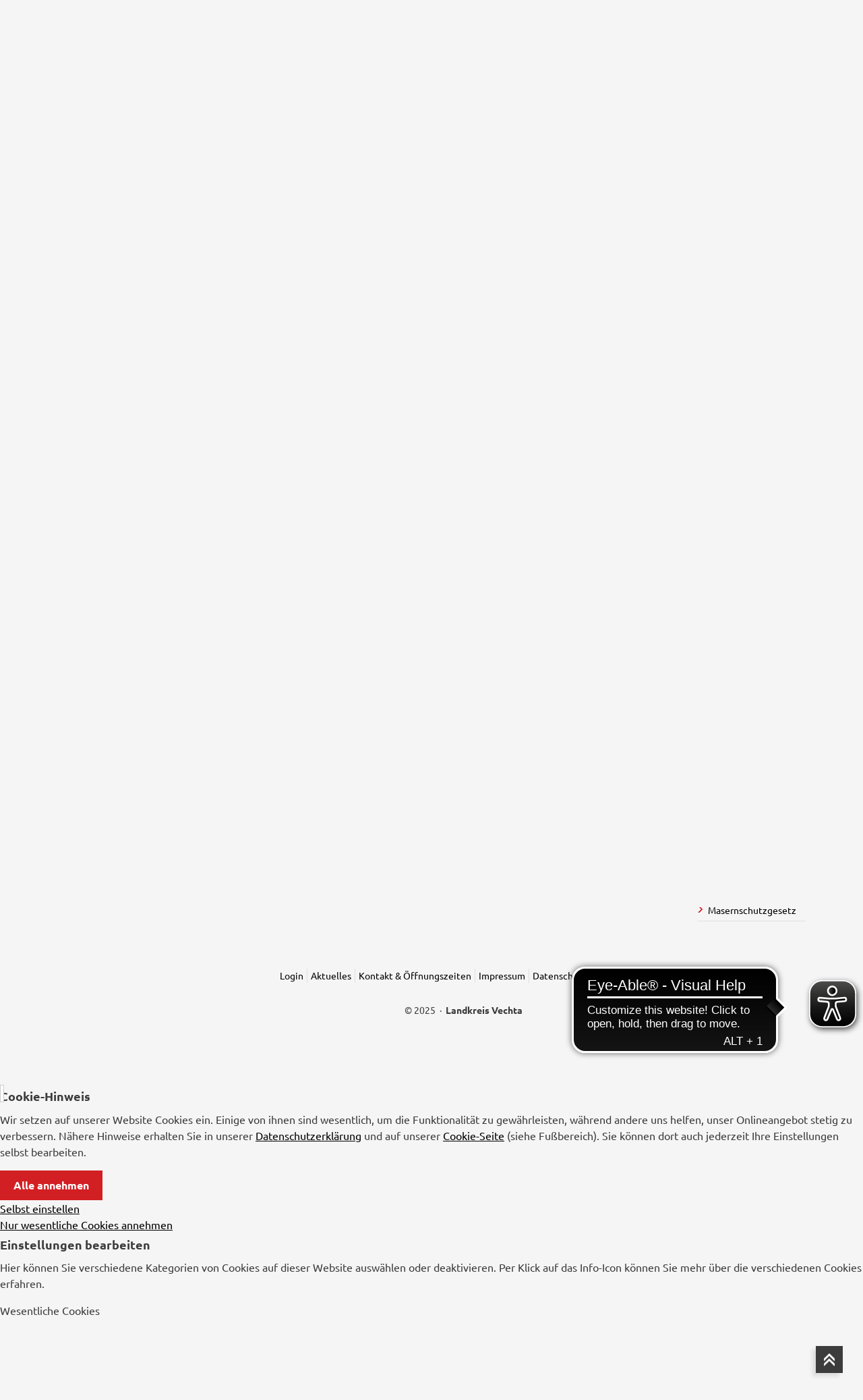

--- FILE ---
content_type: text/html; charset=utf-8
request_url: https://www.landkreis-vechta.de/service/dienstleistungen-a-z.html?tsaid_p012804=8662402&tsaid_p012802=8665747&tsaid_p160300=8662402&tsaid_c=00&tsaid_s=01&tsaid_mode=outputjs&tsaid_p142401=U
body_size: 14428
content:
<!DOCTYPE html>
<html lang="de_DE">
<head>

<meta charset="utf-8">
<!-- 
	This website is powered by TYPO3 - inspiring people to share!
	TYPO3 is a free open source Content Management Framework initially created by Kasper Skaarhoj and licensed under GNU/GPL.
	TYPO3 is copyright 1998-2025 of Kasper Skaarhoj. Extensions are copyright of their respective owners.
	Information and contribution at https://typo3.org/
-->


<link rel="icon" href="/fileadmin/pages/default/resources/css/screen/images/vechta.ico" type="image/vnd.microsoft.icon">

<meta http-equiv="x-ua-compatible" content="IE=edge" />
<meta name="generator" content="TYPO3 CMS" />
<meta name="viewport" content="width=device-width, initial-scale=1, maximum-scale=1, user-scalable=no" />
<meta name="robots" content="all" />
<meta name="description" content="Wo erledige ich was? Wer ist zuständig? Nutzen Sie den alphabetischen Index oder die Stichwortsuche, um Dienstleistungen im Service zu finden." />
<meta name="keywords" content="Dienstleistungen, alphabetisch, Suche, Service, Index, Ansprechpartner, Beratung, Information, Landkreis, Vechta" />
<meta name="revisit-after" content="1" />
<meta name="includeglobal" content="1" />
<meta name="language" content="de" />
<meta name="rating" content="General" />


<link rel="stylesheet" href="/typo3temp/assets/compressed/merged-32fc7ad54e8d07b3040e36bcd2760c0e-d80a3274c627bcd96e60f9b3790fbc16.css?1761215893" media="all">
<link href="/typo3conf/ext/ppw_cookie/Resources/Public/Build/cookie.css?1766489811" rel="stylesheet" >


<script src="/typo3temp/assets/compressed/merged-d996e046b20fb6d7783cb31dd95d332f-3dc399652820a58721477282721d8ce9.js?1761215893"></script>




<title>Dienstleistungen A-Z - Landkreis Vechta</title><link rel="canonical" href="//service/dienstleistungen-a-z.html"  /><meta name="SKYPE_TOOLBAR" content="SKYPE_TOOLBAR_PARSER_COMPATIBLE"><!--[if lte IE 6]><style type="text/css" media="screen">ul.navigation {behavior:url("fileadmin/pages/default/resources/js/csshover.htc"); }</style><![endif]--><script async src="https://cdn.eye-able.com/configs/www.landkreis-vechta.de.js"></script>
<script async src="https://cdn.eye-able.com/public/js/eyeAble.js"></script>

<script>
/*<![CDATA[*/
	jQuery(document).ready(function() {
		  jQuery('.autocomplete_inputfield_person').autocomplete('/index.php?id=54&tx_ppwsearchbox_pi1[ajax]=1', {
		      width: 180,
		      minChars:1,
		      matchSubset:1,
		      matchContains:1,
		      cacheLength:10,
		      onItemSelect:function(){return false;},
		      selectOnly:1
		  });
		  jQuery('.autocomplete_inputfield_person').bind('keydown', onEnterSubmit);

		  var onEnterSubmit = function(evt){
                var form= $(evt.target).parents('form')[0];

                var keyCode = evt.which;
                if(keyCode == 10 || keyCode == 13) {
                    form.submit();
                }
            }
	});
/*]]>*/
</script>
</head>
<body class="subpage">


<div id="print_header">
    <img title="Startseite" alt="Landkreis Vechta" src="/typo3conf/ext/ppw_sitepackage/Resources/Public/Images/header_logo.png" width="195" height="76" />
    <span class="clearfix"></span>
</div>
<header id="js-page-header" class="page-header">
    <div class="container">
        <div class="logo">
            <a href="/">
                <img title="Startseite" alt="Landkreis Vechta" src="/fileadmin/pages/default/resources/css/screen/images/header_logo.png" width="195" height="76" />
            </a>
        </div>
        <nav id="js-navigation" class="navigation">
            <ul class="first-level js-first-level"><li><a href="/politik-und-verwaltung.html" title="Politik und Verwaltung">Politik und Verwaltung</a><ul class="second-level js-second-level"><li><a href="/politik-und-verwaltung/leitbild.html" title="Leitbild">Leitbild</a></li><li><a href="/politik-und-verwaltung/politik-und-kreistag.html" title="Politik und Kreistag">Politik und Kreistag</a><ul class="third-level js-third-level"><li><a href="/politik-und-verwaltung/politik-und-kreistag/kreistag-und-ausschuesse.html" title="Kreistag und Ausschüsse">Kreistag und Ausschüsse</a></li><li><a href="/politik-und-verwaltung/politik-und-kreistag/haushalt.html" title="Haushalt">Haushalt</a></li><li><a href="/politik-und-verwaltung/politik-und-kreistag/das-kreishaus.html" title="Das Kreishaus">Das Kreishaus</a></li><li><a href="/politik-und-verwaltung/politik-und-kreistag/wahlen.html" title="Wahlen">Wahlen</a><div class="next-level js-next-level"></div></li></ul><div class="next-level js-next-level"></div></li><li><a href="/politik-und-verwaltung/verwaltung.html" title="Verwaltung">Verwaltung</a><ul class="third-level js-third-level"><li><a href="/politik-und-verwaltung/verwaltung/zensus-2022.html" title="Zensus 2022">Zensus 2022</a></li><li><a href="/politik-und-verwaltung/verwaltung/organigramm.html" title="Organigramm">Organigramm</a></li><li><a href="/politik-und-verwaltung/verwaltung/der-landrat.html" title="Der Landrat">Der Landrat</a></li><li><a href="/politik-und-verwaltung/verwaltung/erster-kreisrat.html" title="Erster Kreisrat">Erster Kreisrat</a></li><li><a href="/politik-und-verwaltung/verwaltung/kreisrat.html" title="Kreisrat">Kreisrat</a></li><li><a href="/politik-und-verwaltung/verwaltung/personalrat.html" title="Personalrat">Personalrat</a><div class="next-level js-next-level"></div></li><li><a href="/politik-und-verwaltung/verwaltung/gleichstellungsbeauftragte.html" title="Gleichstellungsbeauftragte">Gleichstellungsbeauftragte</a></li><li><a href="/politik-und-verwaltung/verwaltung/amt-fuer-zentrale-aufgaben.html" title="Amt für zentrale Aufgaben">Amt für zentrale Aufgaben</a></li><li><a href="/politik-und-verwaltung/verwaltung/amt-fuer-finanzwesen.html" title="Amt für Finanzwesen">Amt für Finanzwesen</a></li><li><a href="/politik-und-verwaltung/verwaltung/amt-fuer-gebaeudemanagement.html" title="Amt für Gebäudemanagement">Amt für Gebäudemanagement</a></li><li><a href="/politik-und-verwaltung/verwaltung/rechnungspruefungsamt.html" title="Rechnungsprüfungsamt">Rechnungsprüfungsamt</a></li><li><a href="/politik-und-verwaltung/verwaltung/rechtsamt.html" title="Rechtsamt">Rechtsamt</a></li><li><a href="/politik-und-verwaltung/verwaltung/amt-fuer-ordnung-und-strassenverkehr.html" title="Amt für Ordnung und Straßenverkehr">Amt für Ordnung und Straßenverkehr</a></li><li><a href="/politik-und-verwaltung/verwaltung/amt-fuer-veterinaerwesen-und-lebensmittelueberwachung.html" title="Amt für Veterinärwesen und Lebensmittelüberwachung">Amt für Veterinärwesen und Lebensmittelüberwachung</a></li><li><a href="/politik-und-verwaltung/verwaltung/amt-fuer-schule-bildung-und-kultur.html" title="Amt für Schule, Bildung und Kultur">Amt für Schule, Bildung und Kultur</a></li><li><a href="/politik-und-verwaltung/verwaltung/amt-fuer-soziales-und-integration.html" title="Amt für Soziales und Integration">Amt für Soziales und Integration</a></li><li><a href="/politik-und-verwaltung/verwaltung/jugendamt.html" title="Jugendamt">Jugendamt</a></li><li><a href="/politik-und-verwaltung/verwaltung/gesundheitsamt.html" title="Gesundheitsamt">Gesundheitsamt</a></li><li><a href="/politik-und-verwaltung/verwaltung/amt-fuer-bauordnung-planung-und-immissionsschutz.html" title="Amt für Bauordnung, Planung und Immissionsschutz">Amt für Bauordnung, Planung und Immissionsschutz</a></li><li><a href="/politik-und-verwaltung/verwaltung/amt-fuer-umwelt-und-tiefbau.html" title="Amt für Umwelt und Tiefbau">Amt für Umwelt und Tiefbau</a></li><li><a href="/politik-und-verwaltung/verwaltung/referat-fuer-strategische-steuerung-und-oeffentlichkeitsarbeit.html" title="Referat für Strategische Steuerung und Öffentlichkeitsarbeit">Referat für Strategische Steuerung und Öffentlichkeitsarbeit</a></li><li><a href="/politik-und-verwaltung/verwaltung/referat-fuer-wirtschaftsfoerderung-mobilitaet-und-tourismus.html" title="Referat für Wirtschaftsförderung, Mobilität und Tourismus">Referat für Wirtschaftsförderung, Mobilität und Tourismus</a></li></ul><div class="next-level js-next-level"></div></li><li><a href="/politik-und-verwaltung/der-landkreis-vechta.html" title="Der Landkreis Vechta">Der Landkreis Vechta</a><ul class="third-level js-third-level"><li><a href="/politik-und-verwaltung/der-landkreis-vechta/podcast-starke-argumente.html" title="Podcast &quot;Starke Argumente&quot;">Podcast &quot;Starke Argumente&quot;</a></li><li><a href="/politik-und-verwaltung/der-landkreis-vechta/das-oldenburger-muensterland.html" title="Das Oldenburger Münsterland">Das Oldenburger Münsterland</a></li><li><a href="/politik-und-verwaltung/der-landkreis-vechta/portrait.html" title="Portrait">Portrait</a></li><li><a href="/politik-und-verwaltung/der-landkreis-vechta/geschichte.html" title="Geschichte">Geschichte</a></li><li><a href="/politik-und-verwaltung/der-landkreis-vechta/amtshauptmaenner-und-landraete-1918-2021.html" title="Amtshauptmänner und Landräte 1918-2021">Amtshauptmänner und Landräte 1918-2021</a></li><li><a href="/politik-und-verwaltung/der-landkreis-vechta/wappen.html" title="Wappen">Wappen</a></li><li><a href="/politik-und-verwaltung/der-landkreis-vechta/staedte-gemeinden.html" title="Städte &amp; Gemeinden">Städte &amp; Gemeinden</a></li><li><a href="/politik-und-verwaltung/der-landkreis-vechta/zahlen-daten-fakten.html" title="Zahlen, Daten, Fakten">Zahlen, Daten, Fakten</a></li><li><a href="/politik-und-verwaltung/der-landkreis-vechta/verkehrsanbindung.html" title="Verkehrsanbindung">Verkehrsanbindung</a></li></ul><div class="next-level js-next-level"></div></li></ul><div class="next-level js-next-level"></div></li><li><a href="/wirtschaft-und-arbeit.html" title="Wirtschaft und Arbeit">Wirtschaft und Arbeit</a><ul class="second-level js-second-level"><li><a href="/wirtschaft-und-arbeit/wirtschaftsfoerderung.html" title="Wirtschaftsförderung">Wirtschaftsförderung</a><ul class="third-level js-third-level"><li><a href="/wirtschaft-und-arbeit/wirtschaftsfoerderung/wirtschafts-newsletter-wirtschaftsimpulse.html" title="Wirtschafts-Newsletter &quot;WirtschaftsImpulse&quot;">Wirtschafts-Newsletter &quot;WirtschaftsImpulse&quot;</a></li><li><a href="/wirtschaft-und-arbeit/wirtschaftsfoerderung/einheitlicher-ansprechpartner.html" title="Einheitlicher Ansprechpartner">Einheitlicher Ansprechpartner</a></li><li><a href="/wirtschaft-und-arbeit/wirtschaftsfoerderung/standortberatung.html" title="Standortberatung">Standortberatung</a></li><li><a href="/wirtschaft-und-arbeit/wirtschaftsfoerderung/gewerbliches-bauen.html" title="Gewerbliches Bauen">Gewerbliches Bauen</a></li><li><a href="/wirtschaft-und-arbeit/wirtschaftsfoerderung/existenzgruendung.html" title="Existenzgründung">Existenzgründung</a></li><li><a href="/wirtschaft-und-arbeit/wirtschaftsfoerderung/oeffentlicher-personennahverkehr.html" title="Öffentlicher Personennahverkehr">Öffentlicher Personennahverkehr</a><div class="next-level js-next-level"></div></li><li><a href="/wirtschaft-und-arbeit/wirtschaftsfoerderung/finanzielle-foerderung.html" title="Finanzielle Förderung">Finanzielle Förderung</a></li><li><a href="/wirtschaft-und-arbeit/wirtschaftsfoerderung/technologietransfer.html" title="Technologietransfer">Technologietransfer</a></li><li><a href="/wirtschaft-und-arbeit/wirtschaftsfoerderung/forschung-und-netzwerke.html" title="Forschung und Netzwerke">Forschung und Netzwerke</a></li><li><a href="/wirtschaft-und-arbeit/wirtschaftsfoerderung/tourismusfoerderung.html" title="Tourismusförderung">Tourismusförderung</a></li></ul><div class="next-level js-next-level"></div></li><li><a href="/wirtschaft-und-arbeit/wirtschaftsstandort.html" title="Wirtschaftsstandort">Wirtschaftsstandort</a><ul class="third-level js-third-level"><li><a href="/wirtschaft-und-arbeit/wirtschaftsstandort/gewerbeflaechen.html" title="Gewerbeflächen">Gewerbeflächen</a></li><li><a href="/wirtschaft-und-arbeit/wirtschaftsstandort/gewerbeimmobilien.html" title="Gewerbeimmobilien">Gewerbeimmobilien</a></li><li><a href="/wirtschaft-und-arbeit/wirtschaftsstandort/standortprofil-landkreis-vechta.html" title="Standortprofil Landkreis Vechta">Standortprofil Landkreis Vechta</a></li><li><a href="/wirtschaft-und-arbeit/wirtschaftsstandort/standortprofile-der-kommunen.html" title="Standortprofile der Kommunen">Standortprofile der Kommunen</a></li><li><a href="/wirtschaft-und-arbeit/wirtschaftsstandort/standortprofil-weser-ems.html" title="Standortprofil Weser-Ems">Standortprofil Weser-Ems</a></li><li><a href="/wirtschaft-und-arbeit/wirtschaftsstandort/unternehmen.html" title="Unternehmen">Unternehmen</a></li><li><a href="/wirtschaft-und-arbeit/wirtschaftsstandort/unternehmenssuche-fuer-fachkraefte.html" title="Unternehmenssuche für Fachkräfte">Unternehmenssuche für Fachkräfte</a></li><li><a href="/wirtschaft-und-arbeit/wirtschaftsstandort/wirtschaft-in-zahlen.html" title="Wirtschaft in Zahlen">Wirtschaft in Zahlen</a></li></ul><div class="next-level js-next-level"></div></li><li><a href="/wirtschaft-und-arbeit/breitband.html" title="Breitband">Breitband</a><ul class="third-level js-third-level"><li><a href="/wirtschaft-und-arbeit/breitband/aktuelles.html" title="Aktuelles">Aktuelles</a></li><li><a href="/wirtschaft-und-arbeit/breitband/allgemeine-informationen.html" title="Allgemeine Informationen">Allgemeine Informationen</a></li><li><a href="/wirtschaft-und-arbeit/breitband/landkreisprojekt-mit-vodafone.html" title="Landkreisprojekt mit Vodafone">Landkreisprojekt mit Vodafone</a></li><li><a href="/wirtschaft-und-arbeit/breitband/mobilfunk.html" title="Mobilfunk">Mobilfunk</a></li><li><a href="/wirtschaft-und-arbeit/breitband/leitungsauskuenfte.html" title="Leitungsauskünfte">Leitungsauskünfte</a></li><li><a href="/wirtschaft-und-arbeit/breitband/schadensmeldungen.html" title="Schadensmeldungen">Schadensmeldungen</a></li><li><a href="/wirtschaft-und-arbeit/breitband/haeufig-gestellte-fragen-faq.html" title="Häufig gestellte Fragen (FAQ)">Häufig gestellte Fragen (FAQ)</a></li><li><a href="/wirtschaft-und-arbeit/breitband/ausschreibung.html" title="Ausschreibung">Ausschreibung</a></li></ul><div class="next-level js-next-level"></div></li><li><a href="/wirtschaft-und-arbeit/fachkraeftesicherung.html" title="Fachkräftesicherung">Fachkräftesicherung</a><ul class="third-level js-third-level"><li><a href="/wirtschaft-und-arbeit/fachkraeftesicherung/aktuelles-zur-fachkraeftesicherung.html" title="Aktuelles zur Fachkräftesicherung">Aktuelles zur Fachkräftesicherung</a><div class="next-level js-next-level"></div></li><li><a href="/wirtschaft-und-arbeit/fachkraeftesicherung/kooperationsnetz-unternehmen-und-schulen-kursiv.html" title="Kooperationsnetz Unternehmen und Schulen (KURSiV)">Kooperationsnetz Unternehmen und Schulen (KURSiV)</a></li><li><a href="http://wiedersehen.starke-argumente.de/" target="_blank" title="Wiedersehen macht Freude!">Wiedersehen macht Freude!</a></li><li><a href="/wirtschaft-und-arbeit/fachkraeftesicherung/koordinierungsstelle-frauen-wirtschaft-om.html" title="Koordinierungsstelle Frauen &amp; Wirtschaft OM">Koordinierungsstelle Frauen &amp; Wirtschaft OM</a></li><li><a href="/wirtschaft-und-arbeit/fachkraeftesicherung/verbund-familienfreundlicher-unternehmen-ev.html" title="Verbund familienfreundlicher Unternehmen e.V.">Verbund familienfreundlicher Unternehmen e.V.</a></li></ul><div class="next-level js-next-level"></div></li><li><a href="/wirtschaft-und-arbeit/leader-region-vechta.html" title="Leader-Region Vechta">Leader-Region Vechta</a></li></ul><div class="next-level js-next-level"></div></li><li><a href="/bauen-und-umwelt.html" title="Bauen und Umwelt">Bauen und Umwelt</a><ul class="second-level js-second-level"><li><a href="/bauen-und-umwelt/planen-und-bauen.html" title="Planen und Bauen">Planen und Bauen</a><ul class="third-level js-third-level"><li><a href="/bauen-und-umwelt/planen-und-bauen/privates-bauen.html" title="Privates Bauen">Privates Bauen</a></li><li><a href="/bauen-und-umwelt/planen-und-bauen/gewerbliches-bauen.html" title="Gewerbliches Bauen">Gewerbliches Bauen</a></li><li><a href="/bauen-und-umwelt/planen-und-bauen/landwirtschaftliches-bauen.html" title="Landwirtschaftliches Bauen">Landwirtschaftliches Bauen</a></li><li><a href="/bauen-und-umwelt/planen-und-bauen/immissionsschutz.html" title="Immissionsschutz">Immissionsschutz</a></li><li><a href="/bauen-und-umwelt/planen-und-bauen/denkmalschutz.html" title="Denkmalschutz">Denkmalschutz</a></li><li><a href="/bauen-und-umwelt/planen-und-bauen/baulasten.html" title="Baulasten">Baulasten</a></li><li><a href="/bauen-und-umwelt/planen-und-bauen/raumordnung.html" title="Raumordnung">Raumordnung</a><div class="next-level js-next-level"></div></li><li><a href="/bauen-und-umwelt/planen-und-bauen/gruen-statt-grau.html" title="Grün statt Grau">Grün statt Grau</a></li><li><a href="/bauen-und-umwelt/planen-und-bauen/solardachkataster-landkreis-vechta.html" title="Solardachkataster Landkreis Vechta">Solardachkataster Landkreis Vechta</a></li><li><a href="/bauen-und-umwelt/planen-und-bauen/grundstuecksverkehr.html" title="Grundstücksverkehr">Grundstücksverkehr</a></li><li><a href="/bauen-und-umwelt/planen-und-bauen/wohnungsbaufoerderung.html" title="Wohnungsbauförderung">Wohnungsbauförderung</a></li><li><a href="/bauen-und-umwelt/planen-und-bauen/netzausbau.html" title="Netzausbau">Netzausbau</a></li></ul><div class="next-level js-next-level"></div></li><li><a href="/bauen-und-umwelt/wasser.html" title="Wasser">Wasser</a><ul class="third-level js-third-level"><li><a href="/bauen-und-umwelt/wasser/abwasser.html" title="Abwasser">Abwasser</a></li><li><a href="/bauen-und-umwelt/wasser/gewaesser.html" title="Gewässer">Gewässer</a><div class="next-level js-next-level"></div></li><li><a href="/soziales-und-gesundheit/infektions-und-gesundheitsschutz/wasserqualitaet.html" title="Wasserqualität">Wasserqualität</a></li><li><a href="/bauen-und-umwelt/wasser/ueberschwemmungsgebiete.html" title="Überschwemmungsgebiete">Überschwemmungsgebiete</a></li><li><a href="/bauen-und-umwelt/wasser/wasserschutzgebiete.html" title="Wasserschutzgebiete">Wasserschutzgebiete</a></li><li><a href="/bauen-und-umwelt/wasser/brunnenprogramm-nitrat-im-fokus.html" title="Brunnenprogramm: Nitrat im Fokus">Brunnenprogramm: Nitrat im Fokus</a></li></ul><div class="next-level js-next-level"></div></li><li><a href="/bauen-und-umwelt/natur-und-umwelt.html" title="Natur und Umwelt">Natur und Umwelt</a><ul class="third-level js-third-level"><li><a href="/bauen-und-umwelt/natur-und-umwelt/moore.html" title="Moore">Moore</a></li><li><a href="/bauen-und-umwelt/natur-und-umwelt/umweltwoche-2023.html" title="Umweltwoche 2026">Umweltwoche 2026</a></li><li><a href="/bauen-und-umwelt/natur-und-umwelt/naturschutzgebiete.html" title="Naturschutzgebiete">Naturschutzgebiete</a><div class="next-level js-next-level"></div></li><li><a href="/bauen-und-umwelt/natur-und-umwelt/landschaftschutzgebiete.html" title="Landschaftschutzgebiete">Landschaftschutzgebiete</a></li><li><a href="/bauen-und-umwelt/natur-und-umwelt/naturpark-duemmer.html" title="Naturparke">Naturparke</a></li><li><a href="/bauen-und-umwelt/natur-und-umwelt/arten-und-biotopschutz.html" title="Arten- und Biotopschutz">Arten- und Biotopschutz</a></li><li><a href="/bauen-und-umwelt/natur-und-umwelt/geschuetzte-landschaftsbestandteile.html" title="Geschützte Landschaftsbestandteile">Geschützte Landschaftsbestandteile</a></li><li><a href="/bauen-und-umwelt/natur-und-umwelt/naturdenkmaeler.html" title="Naturdenkmäler">Naturdenkmäler</a></li><li><a href="/bauen-und-umwelt/natur-und-umwelt/wald.html" title="Wald">Wald</a></li><li><a href="/bauen-und-umwelt/natur-und-umwelt/bodenabbau.html" title="Bodenabbau">Bodenabbau</a></li><li><a href="/bauen-und-umwelt/natur-und-umwelt/naturschutzfachlicher-ersatz-und-ausgleichsfonds.html" title="Naturschutzfachlicher Ersatz- und Ausgleichsfonds">Naturschutzfachlicher Ersatz- und Ausgleichsfonds</a></li><li><a href="/bauen-und-umwelt/natur-und-umwelt/industrieemissions-richtlinie.html" title="Industrieemissions-Richtlinie">Industrieemissions-Richtlinie</a><div class="next-level js-next-level"></div></li><li><a href="/bauen-und-umwelt/natur-und-umwelt/klimaschutzmanagement.html" title="Klimaschutz">Klimaschutz</a><div class="next-level js-next-level"></div></li><li><a href="/bauen-und-umwelt/natur-und-umwelt/naturschutzbeauftragte.html" title="Kreisnaturschutzbeauftragte">Kreisnaturschutzbeauftragte</a></li></ul><div class="next-level js-next-level"></div></li><li><a href="/bauen-und-umwelt/abfall.html" title="Abfall">Abfall</a></li><li><a href="/bauen-und-umwelt/buergergis.html" title="BürgerGIS">BürgerGIS</a></li></ul><div class="next-level js-next-level"></div></li><li><a href="/ordnung-und-verkehr.html" title="Ordnung und Verkehr">Ordnung und Verkehr</a><ul class="second-level js-second-level"><li><a href="/ordnung-und-verkehr/kfz-zulassung.html" title="Kfz-Zulassung">Kfz-Zulassung</a><ul class="third-level js-third-level"><li><a href="/ordnung-und-verkehr/kfz-zulassung/wunschkennzeichen.html" title="Wunschkennzeichen">Wunschkennzeichen</a></li><li><a href="/ordnung-und-verkehr/kfz-zulassung/online-terminreservierung.html" title="Online-Terminreservierung">Online-Terminreservierung</a></li><li><a href="/ordnung-und-verkehr/kfz-zulassung/internetbasierte-fahrzeugzulassung-i-kfz.html" title="Internetbasierte Fahrzeugzulassung (i-Kfz)">Internetbasierte Fahrzeugzulassung (i-Kfz)</a></li></ul><div class="next-level js-next-level"></div></li><li><a href="/ordnung-und-verkehr/fuehrerscheinstelle-allgemein.html" title="Führerscheinstelle allgemein">Führerscheinstelle allgemein</a></li><li><a href="/ordnung-und-verkehr/veterinaerwesen.html" title="Veterinärwesen">Veterinärwesen</a><ul class="third-level js-third-level"><li><a href="/ordnung-und-verkehr/veterinaerwesen/tierschutz.html" title="Tierschutz">Tierschutz</a></li><li><a href="/ordnung-und-verkehr/veterinaerwesen/tierhandel-und-transport.html" title="Tierhandel und -transport">Tierhandel und -transport</a></li><li><a href="/ordnung-und-verkehr/veterinaerwesen/tierseuchenbekaempfung.html" title="Tierseuchenbekämpfung">Tierseuchenbekämpfung</a></li><li><a href="/ordnung-und-verkehr/veterinaerwesen/tierarzneimittelueberwachung.html" title="Tierarzneimittelüberwachung">Tierarzneimittelüberwachung</a></li><li><a href="/ordnung-und-verkehr/veterinaerwesen/tierische-nebenprodukte.html" title="Tierische Nebenprodukte">Tierische Nebenprodukte</a></li><li><a href="/ordnung-und-verkehr/veterinaerwesen/fleischhygiene.html" title="Fleischhygiene">Fleischhygiene</a></li><li><a href="/ordnung-und-verkehr/veterinaerwesen/milchhygiene.html" title="Milchhygiene">Milchhygiene</a></li><li><a href="/ordnung-und-verkehr/veterinaerwesen/lebensmittelueberwachung.html" title="Lebensmittelüberwachung">Lebensmittelüberwachung</a></li><li><a href="/ordnung-und-verkehr/veterinaerwesen/antibiotikaminimierung.html" title="Antibiotikaminimierung">Antibiotikaminimierung</a></li></ul><div class="next-level js-next-level"></div></li><li><a href="/ordnung-und-verkehr/feuerschutz-rettungswesen.html" title="Feuerschutz &amp; Rettungswesen">Feuerschutz &amp; Rettungswesen</a><ul class="third-level js-third-level"><li><a href="/ordnung-und-verkehr/feuerschutz-rettungswesen/katastrophenschutz.html" title="Katastrophenschutz">Katastrophenschutz</a></li></ul><div class="next-level js-next-level"></div></li><li><a href="/ordnung-und-verkehr/jagd-und-waffenrecht.html" title="Jagd- und Waffenrecht">Jagd- und Waffenrecht</a></li><li><a href="/ordnung-und-verkehr/ordnungsrecht.html" title="Ordnungsrecht">Ordnungsrecht</a><ul class="third-level js-third-level"><li><a href="/ordnung-und-verkehr/ordnungsrecht/schornsteinfeger.html" title="Schornsteinfeger">Schornsteinfeger</a></li><li><a href="/ordnung-und-verkehr/ordnungsrecht/hundegesetzgefaehrliche-tiere.html" title="Hundegesetz/Gefährliche Tiere">Hundegesetz/Gefährliche Tiere</a></li><li><a href="/ordnung-und-verkehr/ordnungsrecht/bekaempfung-geldwaescheschwarzarbeitrechtsextremismus.html" title="Bekämpfung Schwarzarbeit/Extremismus">Bekämpfung Geldwäsche/Schwarzarbeit/    Rechtsextremismus</a></li><li><a href="/ordnung-und-verkehr/ordnungsrecht/einweisung-psychisch-kranker.html" title="Einweisung psychisch Kranker">Einweisung psychisch Kranker</a></li><li><a href="/ordnung-und-verkehr/ordnungsrecht/namensrecht.html" title="Namensrecht">Namensrecht</a></li><li><a href="/ordnung-und-verkehr/ordnungsrecht/vereins-und-versammlungsrecht.html" title="Vereins- und Versammlungsrecht">Vereins- und Versammlungsrecht</a></li><li><a href="/ordnung-und-verkehr/ordnungsrecht/versicherungsaufsicht.html" title="Versicherungsaufsicht">Versicherungsaufsicht</a></li></ul><div class="next-level js-next-level"></div></li><li><a href="/ordnung-und-verkehr/gewerbe.html" title="Gewerbe">Gewerbe</a><ul class="third-level js-third-level"><li><a href="/ordnung-und-verkehr/gewerbe/reisegewerbe-und-spielhallen.html" title="Reisegewerbe und Spielhallen">Reisegewerbe und Spielhallen</a></li><li><a href="/ordnung-und-verkehr/gewerbe/bewacher-versteigerer-und-pfandleiher.html" title="Bewacher, Versteigerer und Pfandleiher">Bewacher, Versteigerer und Pfandleiher</a></li><li><a href="/ordnung-und-verkehr/gewerbe/maerkte-messen-und-ausstellungen.html" title="Märkte, Messen und Ausstellungen">Märkte, Messen und Ausstellungen</a></li><li><a href="/ordnung-und-verkehr/gewerbe/prostituierter-und-prostitutionsgewerbe.html" title="Prostituierte/r und Prostitutionsgewerbe">Prostituierte/r und Prostitutionsgewerbe</a></li></ul><div class="next-level js-next-level"></div></li><li><a href="/ordnung-und-verkehr/auslaenderwesen.html" title="Ausländerwesen">Ausländerwesen</a><ul class="third-level js-third-level"><li><a href="/ordnung-und-verkehr/auslaenderwesen/einbuergerung.html" title="Einbürgerung">Einbürgerung</a></li></ul><div class="next-level js-next-level"></div></li><li><a href="/ordnung-und-verkehr/bussgeldstelle.html" title="Bußgeldstelle">Bußgeldstelle</a></li><li><a href="/ordnung-und-verkehr/kreismeisterei.html" title="Kreisstraßenmeisterei">Kreisstraßenmeisterei</a></li><li><a href="/ordnung-und-verkehr/schuelerbefoerderung.html" title="Schülerbeförderung">Schülerbeförderung</a><ul class="third-level js-third-level"><li><a href="/ordnung-und-verkehr/schuelerbefoerderung/haeufig-gestellte-fragen-faq.html" title="Häufig gestellte Fragen - FAQ">Häufig gestellte Fragen - FAQ</a></li></ul><div class="next-level js-next-level"></div></li><li><a href="/wirtschaft-und-arbeit/wirtschaftsfoerderung/oeffentlicher-personennahverkehr.html" title="Öffentlicher Personennahverkehr">Öffentlicher Personennahverkehr</a></li></ul><div class="next-level js-next-level"></div></li><li><a href="/soziales-und-gesundheit.html" title="Soziales und Gesundheit">Soziales und Gesundheit</a><ul class="second-level js-second-level"><li><a href="/soziales-und-gesundheit/ukrainehilfe.html" title="Ukrainehilfe">Ukrainehilfe</a></li><li><a href="/soziales-und-gesundheit/corona-im-landkreis-vechta.html" title="Corona im Landkreis Vechta">Corona im Landkreis Vechta</a><ul class="third-level js-third-level"><li><a href="/soziales-und-gesundheit/corona-im-landkreis-vechta/amtsblaetter.html" title="Amtsblätter">Amtsblätter</a></li><li><a href="/soziales-und-gesundheit/corona-im-landkreis-vechta/mehrsprachige-informationen-multilingual-information.html" title="Mehrsprachige Informationen / Multilingual information">Mehrsprachige Informationen / Multilingual information</a></li><li><a href="/soziales-und-gesundheit/corona-im-landkreis-vechta/kontaktaufnahme.html" title="Kontaktaufnahme">Kontaktaufnahme</a></li></ul><div class="next-level js-next-level"></div></li><li><a href="/soziales-und-gesundheit/buergerservice.html" title="Bürgerservice">Bürgerservice</a><ul class="third-level js-third-level"><li><a href="/soziales-und-gesundheit/buergerservice/kindertagespflege.html" title="Kindertagespflege">Kindertagespflege</a></li><li><a href="/soziales-und-gesundheit/buergerservice/bafoeg.html" title="BAföG">BAföG</a></li><li><a href="/soziales-und-gesundheit/buergerservice/elterngeld.html" title="Elterngeld">Elterngeld</a></li><li><a href="/soziales-und-gesundheit/buergerservice/uebernahme-von-kindergartenbeitraege.html" title="Übernahme von Krippenbeiträgen">Übernahme von Krippenbeiträgen</a></li><li><a href="/bildung-und-freizeit/medienkompetenzzentrum.html" title="Kreismedienzentrum">Kreismedienzentrum</a></li><li><a href="/soziales-und-gesundheit/buergerservice/verpflichtungserklaerung.html" title="Verpflichtungserklärung">Verpflichtungserklärung</a></li></ul><div class="next-level js-next-level"></div></li><li><a href="/soziales-und-gesundheit/betreuungsstelle.html" title="Betreuungsstelle">Betreuungsstelle</a></li><li><a href="/soziales-und-gesundheit/hilfe-fuer-familien-kinder-und-jugendliche.html" title="Hilfe für Familien, Kinder und Jugendliche">Hilfe für Familien, Kinder und Jugendliche</a><ul class="third-level js-third-level"><li><a href="/soziales-und-gesundheit/hilfe-fuer-familien-kinder-und-jugendliche/kindertagesbetreuung.html" title="Kindertagesbetreuung">Kindertagesbetreuung</a><div class="next-level js-next-level"></div></li><li><a href="/soziales-und-gesundheit/hilfe-fuer-familien-kinder-und-jugendliche/mobile-beratung-in-kindertagesstaetten.html" title="Mobile Beratung in Kindertagesstätten">Mobile Beratung in Kindertagesstätten</a></li><li><a href="/soziales-und-gesundheit/hilfe-fuer-familien-kinder-und-jugendliche/sozialpaedagogische-hilfen.html" title="Sozialpädagogische Hilfen">Sozialpädagogische Hilfen</a><div class="next-level js-next-level"></div></li><li><a href="/soziales-und-gesundheit/hilfe-fuer-familien-kinder-und-jugendliche/unterhalt-und-sorgerecht.html" title="Unterhalt und Sorgerecht">Unterhalt und Sorgerecht</a><div class="next-level js-next-level"></div></li><li><a href="/soziales-und-gesundheit/hilfe-fuer-familien-kinder-und-jugendliche/familienwegweiser.html" title="Familienwegweiser">Familienwegweiser</a></li></ul><div class="next-level js-next-level"></div></li><li><a href="/soziales-und-gesundheit/jugendarbeit.html" title="Jugendarbeit">Jugendarbeit</a><ul class="third-level js-third-level"><li><a href="/soziales-und-gesundheit/jugendarbeit/jugendschutz.html" title="Jugendschutz">Jugendschutz</a><div class="next-level js-next-level"></div></li><li><a href="/soziales-und-gesundheit/kreisjugendpflege/foerderung-der-jugendverbaende.html" title="Förderung der Jugendverbände">Förderung der Jugendverbände</a></li><li><a href="/soziales-und-gesundheit/kreisjugendpflege/angebote-des-jugendamts.html" title="Jugendbildung">Jugendbildung</a></li><li><a href="/soziales-und-gesundheit/jugendarbeit/jugendsozialarbeit.html" title="Jugendsozialarbeit">Jugendsozialarbeit</a></li></ul><div class="next-level js-next-level"></div></li><li><a href="/soziales-und-gesundheit/beirat-fuer-menschen-mit-behinderung.html" title="Beirat für Menschen mit Behinderung">Beirat für Menschen mit Behinderung</a></li><li><a href="/soziales-und-gesundheit/soziale-einrichtungen.html" title="Soziale Einrichtungen">Soziale Einrichtungen</a></li><li><a href="/soziales-und-gesundheit/senioren-und-pflegestuetzpunkt.html" title="Senioren- und Pflegestützpunkt">Senioren- und Pflegestützpunkt</a></li><li><a href="/soziales-und-gesundheit/koordinatorin-fuer-integration.html" title="Koordinatorin für Integration">Koordinatorin für Integration</a></li><li><a href="/soziales-und-gesundheit/kinder-und-jugendgesundheit.html" title="Kinder- und Jugendgesundheit">Kinder- und Jugendgesundheit</a><ul class="third-level js-third-level"><li><a href="/soziales-und-gesundheit/kinder-und-jugendgesundheit/einschulungsuntersuchungen.html" title="Einschulungsuntersuchungen">Einschulungsuntersuchungen</a></li><li><a href="/soziales-und-gesundheit/kinder-und-jugendgesundheit/entwicklungsdiagnostik-und-begutachtungen.html" title="Entwicklungsdiagnostik und Begutachtungen">Entwicklungsdiagnostik und Begutachtungen</a></li><li><a href="/soziales-und-gesundheit/kinder-und-jugendgesundheit/sprachberatung.html" title="Fachberatungen für Sprache, Hören und Sehen">Fachberatungen für Sprache, Hören und Sehen</a></li><li><a href="/soziales-und-gesundheit/kinder-und-jugendgesundheit/gesundheitsschutz-und-gesundheitsfoerderung.html" title="Gesundheitsschutz und Gesundheitsförderung">Gesundheitsschutz und Gesundheitsförderung</a></li><li><a href="/soziales-und-gesundheit/kinder-und-jugendgesundheit/jugendzahnpflege.html" title="Jugendzahnpflege">Jugendzahnpflege</a></li></ul><div class="next-level js-next-level"></div></li><li><a href="/soziales-und-gesundheit/gesundheitszeugnissebelehrungen-lebensmittel-und-amtsaerztliche-bescheinigungen.html" title="Gesundheitszeugnisse/Belehrungen (Lebensmittel) und amtsärztliche Bescheinigungen">Gesundheitszeugnisse/Belehrungen (Lebensmittel) und amtsärztliche Bescheinigungen</a><ul class="third-level js-third-level"><li><a href="/soziales-und-gesundheit/gesundheitszeugnissebelehrungen-lebensmittel-und-amtsaerztliche-bescheinigungen/gesundheitszeugnissebelehrungen-lebensmittel.html" title="Gesundheitszeugnisse/Belehrungen (Lebensmittel)">Gesundheitszeugnisse/Belehrungen (Lebensmittel)</a></li><li><a href="/soziales-und-gesundheit/gesundheitszeugnissebelehrungen-lebensmittel-und-amtsaerztliche-bescheinigungen/amtsaerztliche-bescheinigungen.html" title="Amtsärztliche Bescheinigungen">Amtsärztliche Bescheinigungen</a></li></ul><div class="next-level js-next-level"></div></li><li><a href="/soziales-und-gesundheit/psychische-erkrankungen.html" title="Der Sozialpsychiatrische Dienst">Der Sozialpsychiatrische Dienst</a></li><li><a href="/soziales-und-gesundheit/aids-beratung.html" title="Aids-Beratung">Aids-Beratung</a></li><li><a href="/soziales-und-gesundheit/infektions-und-gesundheitsschutz.html" title="Infektions- und Gesundheitsschutz">Infektions- und Gesundheitsschutz</a><ul class="third-level js-third-level"><li><a href="/soziales-und-gesundheit/infektions-und-gesundheitsschutz/masernschutzgesetz.html" title="Masernschutzgesetz">Masernschutzgesetz</a></li><li><a href="/soziales-und-gesundheit/infektions-und-gesundheitsschutz/wasserqualitaet.html" title="Wasserqualität">Wasserqualität</a><div class="next-level js-next-level"></div></li><li><a href="/soziales-und-gesundheit/infektions-und-gesundheitsschutz/tbc-beratung.html" title="Tbc-Beratung">Tbc-Beratung</a></li><li><a href="/soziales-und-gesundheit/infektions-und-gesundheitsschutz/meldepflichtige-krankheiten.html" title="Meldepflichtige Krankheiten">Meldepflichtige Krankheiten</a></li><li><a href="/soziales-und-gesundheit/infektions-und-gesundheitsschutz/infektionshygienische-ueberwachung.html" title="Infektionshygienische Überwachung">Infektionshygienische Überwachung</a></li><li><a href="/soziales-und-gesundheit/infektions-und-gesundheitsschutz/leichenwesen.html" title="Leichenwesen">Leichenwesen</a></li></ul><div class="next-level js-next-level"></div></li><li><a href="/soziales-und-gesundheit/medizinalaufsicht.html" title="Medizinalaufsicht">Medizinalaufsicht</a><ul class="third-level js-third-level"><li><a href="/soziales-und-gesundheit/medizinalaufsicht/heilpraktiker.html" title="Heilpraktiker">Heilpraktiker</a></li><li><a href="/soziales-und-gesundheit/medizinalaufsicht/hebammen.html" title="Hebammen">Hebammen</a></li></ul><div class="next-level js-next-level"></div></li><li><a href="/soziales-und-gesundheit/lebensmittelueberwachung.html" title="Lebensmittelüberwachung">Lebensmittelüberwachung</a></li><li><a href="/soziales-und-gesundheit/gesundheitsregion-landkreis-vechta.html" title="Gesundheitsregion Landkreis Vechta">Gesundheitsregion Landkreis Vechta</a></li></ul><div class="next-level js-next-level"></div></li><li><a href="/bildung-und-freizeit.html" title="Bildung und Freizeit">Bildung und Freizeit</a><ul class="second-level js-second-level"><li><a href="/bildung-und-freizeit/bildungseinrichtungen.html" title="Bildungseinrichtungen">Bildungseinrichtungen</a><ul class="third-level js-third-level"><li><a href="/bildung-und-freizeit/bildungseinrichtungen/schulen.html" title="Schulen">Schulen</a></li><li><a href="/bildung-und-freizeit/bildungseinrichtungen/schulausfall.html" title="Schulausfall">Schulausfall</a></li><li><a href="/bildung-und-freizeit/bildungseinrichtungen/ausserschulische-einrichtungen.html" title="Außerschulische Einrichtungen">Außerschulische Einrichtungen</a></li><li><a href="/bildung-und-freizeit/bildungseinrichtungen/hochschulen.html" title="Hochschulen">Hochschulen</a></li><li><a href="/bildung-und-freizeit/bildungseinrichtungen/informationsmaterialien-fuer-schulen.html" title="Informationsmaterialien für Schulen">Informationsmaterialien für Schulen</a></li></ul><div class="next-level js-next-level"></div></li><li><a href="/bildung-und-freizeit/bildungsregion.html" title="Bildungsregion">Bildungsregion</a></li><li><a href="/bildung-und-freizeit/medienkompetenzzentrum.html" title="Medienkompetenzzentrum">Medienkompetenzzentrum</a></li><li><a href="/bildung-und-freizeit/tourismus.html" title="Tourismus">Tourismus</a><ul class="third-level js-third-level"><li><a href="/bildung-und-freizeit/tourismus/wandern-im-landkreis-vechta.html" title="Wandern im Landkreis Vechta">Wandern im Landkreis Vechta</a><div class="next-level js-next-level"></div></li><li><a href="/bildung-und-freizeit/tourismus/radwandern.html" title="Radwandern">Radwandern</a></li><li><a href="/bildung-und-freizeit/tourismus/segeln-bootstouren-surfen-schwimmen-der-duemmer-see.html" title="Segeln, Bootstouren, Surfen, Schwimmen – der Dümmer See">Segeln, Bootstouren, Surfen, Schwimmen – der Dümmer See</a></li><li><a href="/bildung-und-freizeit/tourismus/unterkuenfte-sehenswuerdigkeiten-und-mehr.html" title="Unterkünfte, Sehenswürdigkeiten und mehr">Unterkünfte, Sehenswürdigkeiten und mehr</a></li><li><a href="/bildung-und-freizeit/tourismus/kulturangebot-und-museen.html" title="Kulturangebot und Museen">Kulturangebot und Museen</a></li></ul><div class="next-level js-next-level"></div></li><li><a href="/bildung-und-freizeit/zweckverband-erholungsgebiet-dammer-berge.html" title="Zweckverband Erholungsgebiet Dammer Berge">Zweckverband Erholungsgebiet Dammer Berge</a><ul class="third-level js-third-level"><li><a href="/bildung-und-freizeit/zweckverband-erholungsgebiet-dammer-berge/wir-ueber-uns.html" title="Wir über uns">Wir über uns</a></li><li><a href="/bildung-und-freizeit/zweckverband-erholungsgebiet-dammer-berge/projekte-im-ueberblick.html" title="Projekte im Überblick">Projekte im Überblick</a></li></ul><div class="next-level js-next-level"></div></li><li><a href="/bildung-und-freizeit/jugend-und-freizeitzentrum.html" title="Jugend- und Freizeitzentrum">Jugend- und Freizeitzentrum</a></li><li><a href="/bildung-und-freizeit/kulturangebot.html" title="Kulturangebot">Kulturangebot</a></li><li><a href="/bildung-und-freizeit/sport-und-freizeitstaetten.html" title="Sport- und Freizeitstätten">Sport- und Freizeitstätten</a></li><li><a href="/ordnung-und-verkehr/schuelerbefoerderung.html" title="Schülerbeförderung">Schülerbeförderung</a></li></ul><div class="next-level js-next-level"></div></li><li class="item-service js-item-service"><a href="service.html">Service</a><div class="next-level js-next-level"></div></li><li class="item-brand-btn"><a href="https://www.kommune365.de/landkreis-vechta" target="_blank">Kreishaus Online</a></li><li class="item-target-group js-item-target-group"><span>Zielgruppen</span><div class="next-level js-next-level"></div></li></ul><div class="back-level js-back-level"><span class="link">Zurück</span></div>
            <div class="search-box-mobile">
                <form action="index.php?id=103" class="searchform" method="post">
                    <input type="text" onblur="if(this.value=='')this.value='Volltextsuche';" onfocus="if(this.value=='Volltextsuche')this.value='';"
                           value="Volltextsuche" name="tx_kesearch_pi1[sword]" id="autocomplete_inputfield">
                </form>
                <form action="index.php?id=174" class="searchform" method="post">
                    <input type="text" onblur="if(this.value=='')this.value='Personensuche';" onfocus="if(this.value=='Personensuche')this.value='';" value="Personensuche" name="personValue"  autocomplete="off" class="ac_input  autocomplete_inputfield_person">
                </form>
            </div>
            <div class="logo-wrap"><a target="_blank" title="Oldenburger Münsterland" href="https://www.oldenburger-muensterland.de/"><img src="/typo3conf/ext/ppw_sitepackage/Resources/Public/Images/om_logo.png" alt="Oldenburger Münsterland" title="Oldenburger Münsterland" /></a></div>
        </nav>
        <div class="mobile-toggle" id="js-mobile-toggle">
            <div class="hamburger hamburger--squeeze js-hamburger">
                <div class="hamburger-box">
                    <div class="hamburger-inner"></div>
                </div>
            </div>
        </div>
    </div>
</header>

<div class="slideshow_wrap">
    <img src="/fileadmin/user_upload/Kopfbild-v.jpg" width="1800" height="200"   alt="/user_upload/Kopfbild-v.jpg" >
</div>

<div class="container">

    <div class="subheader">
        <div class="breadcrumb">
            <ul class="breadcrumb"><li>Sie befinden sich hier:&nbsp;</li><li><a href="/" title="Landkreis Vechta">Landkreis Vechta</a></li><li><a href="/service.html" title="Service">Service</a></li></ul>
        </div>
        <div class="languages"></div>
    </div>
    
        <div id="main" class="row">
            <div id="col1" class="col-lg-3">
                <div class="bservice-wrap"><a class="bservice-toggle" href="service.html">Service</a><ul class="bservice-list"><li><a href="/service/aktuelles.html" title="Aktuelles">Aktuelles</a></li><li><a href="/soziales-und-gesundheit/buergerservice.html" title="Bürgerservice">Bürgerservice</a></li><li><a href="/bauen-und-umwelt/buergergis.html" title="BürgerGIS">BürgerGIS</a></li><li><a href="/service/ihr-anliegen.html" title="Ihr Anliegen">Ihr Anliegen</a></li><li><a href="/service/dienstleistungssuche.html" title="Dienstleistungssuche">Dienstleistungssuche</a></li><li><a href="/service/kontakt-oeffnungszeiten.html" title="Kontakt &amp; Öffnungszeiten">Kontakt &amp; Öffnungszeiten</a></li><li><a href="/service/formulare.html" title="Formulare">Formulare</a></li><li><a href="/service/landkreis-shop.html" title="Landkreis Shop">Landkreis Shop</a></li><li><a href="/service/mediathek.html" title="Mediathek">Mediathek</a></li><li><a href="/service/veranstaltungskalender.html" title="Veranstaltungskalender">Veranstaltungskalender</a></li></ul></div><div class="brand-btn-wrap"><a href="https://www.kommune365.de/landkreis-vechta" target="_blank" class="brand-btn">Kreishaus Online</a></div>
                <div class="submenu"><ul><li class="head"><h4 class="navi_header">Service</h4><ul><li class="last-child"><a href="/service/aktuelles.html" title="Aktuelles">Aktuelles</a></li><li class="last-child"><a href="/soziales-und-gesundheit/buergerservice.html" title="Bürgerservice">Bürgerservice</a></li><li class="last-child"><a href="/bauen-und-umwelt/buergergis.html" title="BürgerGIS">BürgerGIS</a></li><li class="last-child"><a href="/service/ihr-anliegen.html" title="Ihr Anliegen">Ihr Anliegen</a></li><li class="last-child"><a href="/service/dienstleistungssuche.html" title="Dienstleistungssuche">Dienstleistungssuche</a></li><li class="last-child"><a href="/service/kontakt-oeffnungszeiten.html" title="Kontakt &amp; Öffnungszeiten">Kontakt &amp; Öffnungszeiten</a></li><li class="last-child"><a href="/service/formulare.html" title="Formulare">Formulare</a></li><li class="last-child"><a href="/service/landkreis-shop.html" title="Landkreis Shop">Landkreis Shop</a></li><li class="last-child"><a href="/service/mediathek.html" title="Mediathek">Mediathek</a></li><li class="last no_sub last-child"><a href="/service/veranstaltungskalender.html" title="Veranstaltungskalender">Veranstaltungskalender</a></li></ul></li></ul></div>
                <div class="accordionmenu"><ul class="accordion"><li class="accordion-head"><h4 class="accordion_trigger">Zielgruppen</h4><div class="subnavi_container"><ul id="js-targetgroup-nav"><li class="last-child"><a href="/zielgruppen/familien-und-kinder.html" title="Familien und Kinder">Familien und Kinder</a></li><li class="last-child"><a href="/zielgruppen/schueler-auszubildende-studenten.html" title="Schüler, Auszubildende, Studenten">Schüler, Auszubildende, Studenten</a></li><li class="last-child"><a href="/zielgruppen/senioren.html" title="Senioren">Senioren</a></li><li class="last-child"><a href="/zielgruppen/behoerden-und-institutionen.html" title="Behörden und Institutionen">Behörden und Institutionen</a></li><li class="last-child"><a href="/zielgruppen/landwirte.html" title="Landwirte">Landwirte</a></li><li class="last-child"><a href="/zielgruppen/unternehmer.html" title="Unternehmer">Unternehmer</a></li><li class="last-child"><a href="/zielgruppen/bauherren.html" title="Bauherren">Bauherren</a></li><li class="last-child"><a href="/zielgruppen/touristen.html" title="Touristen">Touristen</a></li><li class="last no_sub last-child"><a href="/zielgruppen/presse.html" title="Presse">Presse</a></li></ul></div></li></ul></div>
                <div class="logo-wrap"><a target="_blank" title="Oldenburger Münsterland" href="https://www.oldenburger-muensterland.de/"><img src="/typo3conf/ext/ppw_sitepackage/Resources/Public/Images/om_logo.png" alt="Oldenburger Münsterland" title="Oldenburger Münsterland" /></a></div>
            </div>
            <div id="col3" class="col-lg-7">
                <div id="col3_content">
                    <div class="contenttop"></div>
                    <div class="contentcenter">
                        

<div id="c5308" class="frame frame-default frame-type-textpic frame-layout-0"><header><h1 class="">
                Bürger- und Unternehmensservice (BUS)
            </h1></header><div class="ce-textpic ce-center ce-above"><div class="ce-bodytext"><p class="bodytext">Nutzen Sie bitte unsere Dienstleistungssuche im Bürger- und Unternehmensservice:</p><p class="bodytext"><a href="/service/dienstleistungssuche.html" class="btn btn--secondary">Dienstleistungssuche BUS</a></p></div></div></div>



                        <span class="clearfix"></span>
                    </div>
                    <div class="contentbottom"></div>
                </div>
                <div id="ie_clearing">&nbsp;</div>
            </div>
            <div id="col2" class="col-lg-2">
                

    <div class="box">

<div id="c404" class="frame frame-default frame-type-text frame-layout-0"><header><h4 class="">
                Kontakt: Zentrale im Kreishaus
            </h4></header><div class="boxcontent"><p class="bodytext">Ravensberger Str. 20,<br> 49377 Vechta</p><p class="bodytext">04441-898 0<a href="#" title="info@landkreis-vechta.de" class="kontakt-mail" data-mailto-token="nbjmup+jogpAmboelsfjt.wfdiub/ef" data-mailto-vector="1">E-Mail schreiben</a><a href="/service/kontakt-oeffnungszeiten.html" title="Kontakt &amp; Öffnungszeiten" class="kontakt-link">Kontakt &amp; Öffnungszeiten</a></p></div></div>

    </div>


<div class="box"><div class="csc-header csc-header-n2"><h4>Suche</h4></div><div class="boxcontent searchbox"><form action="/suche.html?no_cache=1" class="searchform" method="post"><input type="text" placeholder="Volltextsuche" value="" id="ke_search_sword" name="tx_kesearch_pi1[sword]" class="ac_input" /><input id="kesearchpagenumber" name="tx_kesearch_pi1[page]" value="1" type="hidden"></form><form action="/ansprechpartner.html?no_cache=1" class="searchform" method="post"><input class="ac_input autocomplete_inputfield_person" type="text" onblur="if(this.value=='')this.value='Personensuche';" onfocus="if(this.value=='Personensuche')this.value='';" value="Personensuche" name="personValue" /></form></div></div>

    <div class="box">

<div id="c4377" class="frame frame-default frame-type-html frame-layout-0"><div class="boxcontent"><div class="box"><div class="csc-header csc-header-n2"><h4>Social Media</h4></div><a href="https://www.facebook.com/lkvechta/" target="_blank" class="socialbar-item"><img class="img-fluid" alt="facebook" src="/typo3conf/ext/ppw_sitepackage/Resources/Public/Images/icon-facebook.svg"> Facebook</a><!--                    <a href="#" class="socialbar-item"><img class="img-fluid" alt="Twitter" src="/typo3conf/ext/ppw_sitepackage/Resources/Public/Images/icon-twitter.svg"> Twitter</a>--><a href="https://www.instagram.com/lkvechta/?hl=de" target="_blank" class="socialbar-item"><img class="img-fluid" alt="Instagram" src="/typo3conf/ext/ppw_sitepackage/Resources/Public/Images/icon-instagram.svg"> Instagram</a></div></div></div>

    </div>




    <div class="box">

<div id="c406" class="frame frame-default frame-type-text frame-layout-0"><header><h4 class="">
                Häufig nachgefragt
            </h4></header><div class="boxcontent"><ul class="arrows"><li><a href="/soziales-und-gesundheit/buergerservice.html" title="Opens internal link in current window" class="internal-link">Bürgerservice</a></li><li><a href="/bauen-und-umwelt/buergergis.html" title="Opens internal link in current window" class="internal-link">BürgerGIS</a></li><li><a href="/ansprechpartner.html" title="Ansprechpartner" class="internal-link">Ansprechpartner</a></li><li><a href="/bildung-und-freizeit/bildungseinrichtungen/schulausfall.html" title="Ausschreibungen" class="internal-link">Schulausfall</a></li><li><a href="https://bewerbung.landkreis-vechta.de/" title="Opens internal link in current window" target="https://bewerbung.landkreis-vechta.de/" class="internal-link" rel="noreferrer">Stellenmarkt</a></li><li><a href="/service/aktuelles/ausschreibungen.html" title="Ausschreibungen" class="internal-link">Ausschreibungen</a></li><li><a href="/service/aktuelles/amtsblatt.html" title="Opens internal link in current window">Amtsblatt</a></li><li><a href="http://kreistagsinfo.landkreis-vechta.de/" title="Opens internal link in current window" target="_blank" rel="noreferrer">Kreistagsinformationssystem</a></li><li><a href="/ordnung-und-verkehr/kfz-zulassung.html" title="Opens internal link in current window" class="internal-link">KFZ-Zulassungsstelle</a></li><li><a href="/service/aktuelles/ausbildung-beim-landkreis-vechta.html" title="Opens internal link in current window" class="internal-link">Ausbildung beim Landkreis Vechta</a></li><li><a href="/soziales-und-gesundheit/gesundheitszeugnissebelehrungen-lebensmittel-und-amtsaerztliche-bescheinigungen.html" title="Opens internal link in current window" class="internal-link">Belehrungen und Amtsärztliche Bescheinigungen</a></li><li><a href="/soziales-und-gesundheit/infektions-und-gesundheitsschutz/masernschutzgesetz.html">Masernschutzgesetz</a></li></ul></div></div>

    </div>



            </div>
        </div>
    

    <footer class="page-footer">
        <div class="row">
            <div class="col-lg-7 offset-lg-3">
                <ul>
                    <li><a href="/interner-bereich.html" title="Login">Login</a></li><li><a href="/service/aktuelles.html" title="Aktuelles">Aktuelles</a></li><li><a href="/service/kontakt-oeffnungszeiten.html" title="Kontakt &amp; Öffnungszeiten">Kontakt &amp; Öffnungszeiten</a></li><li><a href="/impressum.html" title="Impressum">Impressum</a></li><li><a href="/datenschutz.html" title="Datenschutz">Datenschutz</a></li><li class="last"><a href="/cookies.html" title="Cookies">Cookies</a></li>
                    <li><a href="rss.html" class="rss">RSS-Feed</a></li>
                </ul>

                <p>&copy;&nbsp;2025&nbsp; · &nbsp;<b>Landkreis Vechta</b></p>
            </div>
        </div>

    </footer>
    <span class="scrollToTop"></span>
</div>
<div class="socialbar">
    <a href="https://www.facebook.com/lkvechta/" target="_blank" class="socialbar-item"><img class="img-fluid" alt="Facebook" src="/typo3conf/ext/ppw_sitepackage/Resources/Public/Images/icon-facebook.svg"></a>
    
    <a href="https://www.instagram.com/lkvechta/?hl=de" target="_blank" class="socialbar-item"><img class="img-fluid" alt="Instagram" src="/typo3conf/ext/ppw_sitepackage/Resources/Public/Images/icon-instagram.svg"></a>
</div>
<div class="ac_results"> &nbsp; </div>




	<div class="tx-ppwcm-wrap">
		
    <div class="biscuit-a0147fb9987cb5dff28284a8e6c6cf3bcfaa325b js-ppwcm-settings" data-typo3-ppwcm-name="ppw-cookie" data-typo3-ajax-url=""><div class="biscuit-a0147fb9987cb5dff28284a8e6c6cf3bcfaa325b__overlay"><div class="biscuit-a0147fb9987cb5dff28284a8e6c6cf3bcfaa325b__modal"><div class="biscuit-a0147fb9987cb5dff28284a8e6c6cf3bcfaa325b__focus-trap-helper" tabindex="0"></div><div
            role="dialog"
            aria-modal="true"
            aria-labelledby="ppwcm-settings__view-title--start"
            aria-describedby="ppwcm-settings__view-text--start"
            class="biscuit-a0147fb9987cb5dff28284a8e6c6cf3bcfaa325b__view biscuit-a0147fb9987cb5dff28284a8e6c6cf3bcfaa325b__view--start js-ppwcm-settings__view--start"
        ><div class="biscuit-a0147fb9987cb5dff28284a8e6c6cf3bcfaa325b__modal-content"><h3
                    id="ppwcm-settings__view-title--start"
                    class="biscuit-a0147fb9987cb5dff28284a8e6c6cf3bcfaa325b__view-title"
                >
                    Cookie-Hinweis
                </h3><div id="ppwcm-settings__view-text--start"><p class="bodytext">Wir setzen auf unserer Website Cookies ein. Einige von ihnen sind wesentlich, um die Funktionalität zu gewährleisten, während andere uns helfen, unser Onlineangebot stetig zu verbessern. Nähere Hinweise erhalten Sie in unserer <a href="/datenschutz.html" target="_blank">Datenschutzerklärung</a> und auf unserer <a href="/cookies.html">Cookie-Seite</a> (siehe Fußbereich). Sie können dort auch jederzeit Ihre Einstellungen selbst bearbeiten.</p></div></div><div class="biscuit-a0147fb9987cb5dff28284a8e6c6cf3bcfaa325b__modal-footer"><div class="biscuit-a0147fb9987cb5dff28284a8e6c6cf3bcfaa325b__modal-footer-inner"><div class="biscuit-a0147fb9987cb5dff28284a8e6c6cf3bcfaa325b__cta-item"><button
                            class="button button-primary btn btn-primary btn--primary biscuit-a0147fb9987cb5dff28284a8e6c6cf3bcfaa325b__button biscuit-a0147fb9987cb5dff28284a8e6c6cf3bcfaa325b__button--primary js-ppwcm-settings__button"
                            data-button-action="selectAllAndSave">
                            Alle annehmen
                        </button></div><div class="biscuit-a0147fb9987cb5dff28284a8e6c6cf3bcfaa325b__cta-item"><a href="#"
                           role="button"
                           class="biscuit-a0147fb9987cb5dff28284a8e6c6cf3bcfaa325b__button biscuit-a0147fb9987cb5dff28284a8e6c6cf3bcfaa325b__button--secondary js-ppwcm-settings__button"
                           data-button-action="manual">
                            Selbst einstellen
                        </a></div><div class="biscuit-a0147fb9987cb5dff28284a8e6c6cf3bcfaa325b__cta-item"><a href="#"
                               role="button"
                               class="biscuit-a0147fb9987cb5dff28284a8e6c6cf3bcfaa325b__button biscuit-a0147fb9987cb5dff28284a8e6c6cf3bcfaa325b__button--secondary js-ppwcm-settings__button"
                               data-button-action="essential">
                                Nur wesentliche Cookies annehmen
                            </a></div><input type="hidden" class="js-ppwcm-hidden" value="2" /><input type="hidden" class="js-ppwcm-hidden" value="3" /></div></div></div><div
            role="dialog"
            aria-modal="true"
            aria-labelledby="ppwcm-settings__view-title--edit"
            aria-describedby="ppwcm-settings__view-text--edit"
            class="biscuit-a0147fb9987cb5dff28284a8e6c6cf3bcfaa325b__view biscuit-a0147fb9987cb5dff28284a8e6c6cf3bcfaa325b__view--edit js-ppwcm-settings__view--edit"
        ><div class="biscuit-a0147fb9987cb5dff28284a8e6c6cf3bcfaa325b__modal-content"><h3
                    id="ppwcm-settings__view-title--edit"
                    class="biscuit-a0147fb9987cb5dff28284a8e6c6cf3bcfaa325b__view-title"
                >
                    Einstellungen bearbeiten
                </h3><div id="ppwcm-settings__view-text--edit"><p>
                                
                                    Hier können Sie verschiedene Kategorien von Cookies auf dieser Website auswählen oder deaktivieren. Per Klick auf das Info-Icon können Sie mehr über die verschiedenen Cookies erfahren.
                                
                            </p></div><div class="biscuit-a0147fb9987cb5dff28284a8e6c6cf3bcfaa325b__option"><div class="biscuit-a0147fb9987cb5dff28284a8e6c6cf3bcfaa325b__option-title">Wesentliche Cookies</div><a aria-label="weitere Informationen zu Wesentliche Cookies" class="biscuit-a0147fb9987cb5dff28284a8e6c6cf3bcfaa325b__info-link" href="/cookies.html#info-cookieType-1"><svg class="biscuit-a0147fb9987cb5dff28284a8e6c6cf3bcfaa325b__icon biscuit-a0147fb9987cb5dff28284a8e6c6cf3bcfaa325b__icon--info" aria-hidden="true" focusable="false"><use xlink:href="/typo3conf/ext/ppw_cookie/Resources/Public/Icons/svg-sprite.svg#icon-info"></use></svg></a><div class="biscuit-a0147fb9987cb5dff28284a8e6c6cf3bcfaa325b__checkbox-item"><input
                                        type="checkbox"
                                        id="cookieType-1"
                                        class="js-ppwcm-settings__checkbox"
                                        value="1"
                                        aria-labelledby="cookieType-1-label"
                                        data-cookie-type="essential"
                                        disabled
                                        checked
                                    ><label for="cookieType-1" id="cookieType-1-label"><span class="sr-only visually-hidden">Wesentliche Cookies</span></label></div></div><div class="biscuit-a0147fb9987cb5dff28284a8e6c6cf3bcfaa325b__option"><div class="biscuit-a0147fb9987cb5dff28284a8e6c6cf3bcfaa325b__option-title">Analytische Cookies</div><a aria-label="weitere Informationen zu Analytische Cookies" class="biscuit-a0147fb9987cb5dff28284a8e6c6cf3bcfaa325b__info-link" href="/cookies.html#info-cookieType-2"><svg class="biscuit-a0147fb9987cb5dff28284a8e6c6cf3bcfaa325b__icon biscuit-a0147fb9987cb5dff28284a8e6c6cf3bcfaa325b__icon--info" aria-hidden="true" focusable="false"><use xlink:href="/typo3conf/ext/ppw_cookie/Resources/Public/Icons/svg-sprite.svg#icon-info"></use></svg></a><div class="biscuit-a0147fb9987cb5dff28284a8e6c6cf3bcfaa325b__checkbox-item"><input
                                        type="checkbox"
                                        id="cookieType-2"
                                        class="js-ppwcm-settings__checkbox"
                                        value="2"
                                        aria-labelledby="cookieType-2-label"
                                    ><label for="cookieType-2" id="cookieType-2-label"><span class="sr-only visually-hidden">Analytische Cookies</span></label></div></div><div class="biscuit-a0147fb9987cb5dff28284a8e6c6cf3bcfaa325b__option"><div class="biscuit-a0147fb9987cb5dff28284a8e6c6cf3bcfaa325b__option-title">NLGA Bot Nova</div><a aria-label="weitere Informationen zu NLGA Bot Nova" class="biscuit-a0147fb9987cb5dff28284a8e6c6cf3bcfaa325b__info-link" href="/cookies.html#info-cookieType-3"><svg class="biscuit-a0147fb9987cb5dff28284a8e6c6cf3bcfaa325b__icon biscuit-a0147fb9987cb5dff28284a8e6c6cf3bcfaa325b__icon--info" aria-hidden="true" focusable="false"><use xlink:href="/typo3conf/ext/ppw_cookie/Resources/Public/Icons/svg-sprite.svg#icon-info"></use></svg></a><div class="biscuit-a0147fb9987cb5dff28284a8e6c6cf3bcfaa325b__checkbox-item"><input
                                        type="checkbox"
                                        id="cookieType-3"
                                        class="js-ppwcm-settings__checkbox"
                                        value="3"
                                        aria-labelledby="cookieType-3-label"
                                    ><label for="cookieType-3" id="cookieType-3-label"><span class="sr-only visually-hidden">NLGA Bot Nova</span></label></div></div></div><div class="biscuit-a0147fb9987cb5dff28284a8e6c6cf3bcfaa325b__modal-footer"><div class="biscuit-a0147fb9987cb5dff28284a8e6c6cf3bcfaa325b__modal-footer-inner"><div class="biscuit-a0147fb9987cb5dff28284a8e6c6cf3bcfaa325b__cta-item"><a href="#"
                           role="button"
                           class="biscuit-a0147fb9987cb5dff28284a8e6c6cf3bcfaa325b__button biscuit-a0147fb9987cb5dff28284a8e6c6cf3bcfaa325b__button--secondary js-ppwcm-settings__button"
                           data-button-action="selectAllCheckboxes">
                            Alle annehmen
                        </a></div><div class="biscuit-a0147fb9987cb5dff28284a8e6c6cf3bcfaa325b__cta-item"><button
                            class="button button-primary btn btn-primary btn--primary biscuit-a0147fb9987cb5dff28284a8e6c6cf3bcfaa325b__button biscuit-a0147fb9987cb5dff28284a8e6c6cf3bcfaa325b__button--primary js-ppwcm-settings__button"
                            data-button-action="saveEdit">
                            Speichern
                        </button></div></div></div></div><div class="biscuit-a0147fb9987cb5dff28284a8e6c6cf3bcfaa325b__focus-trap-helper" tabindex="0"></div></div></div></div><script type="text/javascript">
                var cookieCodes = [];
            </script><script type="text/javascript">
                            cookieCodes.push({
                                typeId: "1",
                                name: "essential",
                                isEssential: "true",
                            });
                        </script><script type="text/javascript"  >
                                cookieCodes.push({
                                    typeId: "2",
                                    name: "_pk_ses",
                                    isEssential: "false",
                                    codes: [
                                        {
                                            location: 'head',
                                            code: "[base64]",
                                        },
                                        {
                                            location: 'body',
                                            code: "",
                                        }
                                    ]
                                });
                            </script><script type="text/javascript">
                            cookieCodes.push({
                                typeId: "3",
                                name: "external",
                                isEssential: "false",
                            });
                        </script>

	</div>
<script src="/typo3temp/assets/compressed/merged-b6f91babffc9d65c381adb4bd647674b-2ac15793b6e1eddb4a311d74953aabcf.js?1761215893"></script>

<script src="/typo3temp/assets/compressed/merged-97c015161e3a650a89925c8a6c7f66fd-040a78f6a1b2c8f7b43f4aac862c3dd0.js?1761215893"></script>
<script async="async" src="/typo3/sysext/frontend/Resources/Public/JavaScript/default_frontend.js?1728982372"></script>


</body>
</html>

--- FILE ---
content_type: text/css
request_url: https://www.landkreis-vechta.de/typo3temp/assets/compressed/merged-32fc7ad54e8d07b3040e36bcd2760c0e-d80a3274c627bcd96e60f9b3790fbc16.css?1761215893
body_size: 231137
content:
@charset "UTF-8";.ac_results{padding:0px;border:1px solid #CCC;background-color:#FFF;overflow:hidden;z-index:99999;text-align:left;}.ac_results ul{width:100%;list-style-position:outside;list-style:none;padding:0;margin:0;}.ac_results li{margin:0px;padding:2px 5px;cursor:default;display:block;font:menu;font-size:12px;line-height:16px;overflow:hidden;cursor:pointer;}.ac_loading{}.ac_odd{}.ac_over{background-color:#D0483A;color:{$plugin.tx_ppwsearch.fontColor};}.ce-align-left{text-align:left;}.ce-align-center{text-align:center;}.ce-align-right{text-align:right;}.ce-table td,.ce-table th{vertical-align:top;}.ce-textpic,.ce-image,.ce-nowrap .ce-bodytext,.ce-gallery,.ce-row,.ce-uploads li,.ce-uploads div{overflow:hidden;}.ce-left .ce-gallery,.ce-column{float:left;}.ce-center .ce-outer{position:relative;float:right;right:50%;}.ce-center .ce-inner{position:relative;float:right;right:-50%;}.ce-right .ce-gallery{float:right;}.ce-gallery figure{display:table;margin:0;}.ce-gallery figcaption{display:table-caption;caption-side:bottom;}.ce-gallery img{display:block;}.ce-gallery iframe{border-width:0;}.ce-border img,.ce-border iframe{border:2px solid #000000;padding:0px;}.ce-intext.ce-right .ce-gallery,.ce-intext.ce-left .ce-gallery,.ce-above .ce-gallery{margin-bottom:10px;}.ce-image .ce-gallery{margin-bottom:0;}.ce-intext.ce-right .ce-gallery{margin-left:10px;}.ce-intext.ce-left .ce-gallery{margin-right:10px;}.ce-below .ce-gallery{margin-top:10px;}.ce-column{margin-right:10px;}.ce-column:last-child{margin-right:0;}.ce-row{margin-bottom:10px;}.ce-row:last-child{margin-bottom:0;}.ce-above .ce-bodytext{clear:both;}.ce-intext.ce-left ol,.ce-intext.ce-left ul{padding-left:40px;overflow:auto;}.ce-headline-left{text-align:left;}.ce-headline-center{text-align:center;}.ce-headline-right{text-align:right;}.ce-uploads{margin:0;padding:0;}.ce-uploads li{list-style:none outside none;margin:1em 0;}.ce-uploads img{float:left;padding-right:1em;vertical-align:top;}.ce-uploads span{display:block;}.ce-table{width:100%;max-width:100%;}.ce-table th,.ce-table td{padding:0.5em 0.75em;vertical-align:top;}.ce-table thead th{border-bottom:2px solid #dadada;}.ce-table th,.ce-table td{border-top:1px solid #dadada;}.ce-table-striped tbody tr:nth-of-type(odd){background-color:rgba(0,0,0,.05);}.ce-table-bordered th,.ce-table-bordered td{border:1px solid #dadada;}.frame-space-before-extra-small{margin-top:1em;}.frame-space-before-small{margin-top:2em;}.frame-space-before-medium{margin-top:3em;}.frame-space-before-large{margin-top:4em;}.frame-space-before-extra-large{margin-top:5em;}.frame-space-after-extra-small{margin-bottom:1em;}.frame-space-after-small{margin-bottom:2em;}.frame-space-after-medium{margin-bottom:3em;}.frame-space-after-large{margin-bottom:4em;}.frame-space-after-extra-large{margin-bottom:5em;}.frame-ruler-before:before{content:'';display:block;border-top:1px solid rgba(0,0,0,0.25);margin-bottom:2em;}.frame-ruler-after:after{content:'';display:block;border-bottom:1px solid rgba(0,0,0,0.25);margin-top:2em;}.frame-indent{margin-left:15%;margin-right:15%;}.frame-indent-left{margin-left:33%;}.frame-indent-right{margin-right:33%;}.tx-srfeuserregister-pi1 p{margin-bottom:0;margin-top:.5em;padding:0 .3em;text-indent:0;}.tx-srfeuserregister-pi1 h4{margin-top:0;padding-left:.3em;}.tx-srfeuserregister-pi1 legend{font-weight:bold;padding:0 .5em;}.tx-srfeuserregister-pi1 .tx-srfeuserregister-pi1-notice{font-style:italic;margin-bottom:1em;}.tx-srfeuserregister-pi1 .tx-srfeuserregister-pi1-trash{margin-bottom:2em;}.tx-srfeuserregister-pi1 a{background-image:url('../../../typo3conf/ext/sr_feuser_register/Resources/Public/Images/internal_link.png');background-position:0% 60%;background-repeat:no-repeat;padding-left:14px;text-decoration:none;}.tx-srfeuserregister-pi1 label{margin:0;padding:0;}.tx-srfeuserregister-pi1 label span{color:#ff0000;}.tx-srfeuserregister-pi1 .tx-srfeuserregister-pi1-error{color:#ff0000;}.tx-srfeuserregister-pi1 input{margin:0;padding:0 .5em 0 0;}.tx-srfeuserregister-pi1 input[type=password]{margin-right:1em;}* html .tx-srfeuserregister-pi1 input.tx-srfeuserregister-pi1-password{margin-right:1em;}.tx-srfeuserregister-pi1 input[type=radio],.tx-srfeuserregister-pi1 input[type=checkbox]{background-color:transparent;}* html .tx-srfeuserregister-pi1 input.tx-srfeuserregister-pi1-radio,* html .tx-srfeuserregister-pi1 input.tx-srfeuserregister-pi1-checkbox{background-color:transparent;}.tx-srfeuserregister-pi1 .tx-srfeuserregister-pi1-delete-icon{background-color:transparent;margin-left:1em;}.tx-srfeuserregister-pi1 .tx-srfeuserregister-pi1-delete-icon:hover{cursor:pointer;}.tx-srfeuserregister-pi1 a.tx-srfeuserregister-pi1-file-view{background-color:transparent;background-image:url('../../../typo3conf/ext/sr_feuser_register/Resources/Public/Images/internal_link_new_window.png');background-repeat:no-repeat;font-size:.8em;margin-left:1em;padding-left:15px;}.tx-srfeuserregister-pi1 ul{list-style-position:inside;margin:0;padding:0;}.tx-srfeuserregister-pi1 ul.tx-srfeuserregister-multiple-checkboxes{list-style-type:none;}.tx-srfeuserregister-pi1 ul.tx-srfeuserregister-multiple-checkboxes li{margin:0 0 .3em 0;padding:0;}.tx-srfeuserregister-pi1 ul.tx-srfeuserregister-multiple-checkboxes li label{margin:0;padding:0 0 0 .5em;}.tx-srfeuserregister-pi1 ul.tx-srfeuserregister-multiple-checked-values li{float:left;margin:0;padding:0 2em 0 0;}.tx-srfeuserregister-pi1 dl{margin:0;padding:1em 0 0 0;}.tx-srfeuserregister-pi1 dt,.tx-srfeuserregister-pi1 dd{float:left;margin:0;padding:0 0 .5em 0;}.tx-srfeuserregister-pi1 dt{clear:both;text-align:right;padding-right:1em;width:25%;}.tx-srfeuserregister-pi1 dd{text-align:left;width:50%;}.tx-srfeuserregister-pi1 .tx-srfeuserregister-pi1-multiple-checkboxes dt{width:auto;padding-right:0;}.tx-srfeuserregister-pi1 .tx-srfeuserregister-pi1-multiple-checkboxes dd{width:auto;}* html .tx-srfeuserregister-pi1 dd{float:none;}.tx-srfeuserregister-pi1 dd p{margin-bottom:.5em;margin-top:0;padding:0;}.tx-srfeuserregister-pi1 dd label{padding:0 1em 0 .5em;}button,hr,input{overflow:visible}audio,canvas,progress,video{display:inline-block}progress,sub,sup{vertical-align:baseline}.ui-checkboxradio-disabled,.ui-state-disabled{pointer-events:none}.flex-column,.flex-row{-webkit-box-direction:normal!important}.ui-dialog,.ui-menu,a:active,a:focus,a:not([href]):not([tabindex]):focus{outline:0}html{line-height:1.15;-ms-text-size-adjust:100%;-webkit-text-size-adjust:100%}body{margin:0}article,aside,details,figcaption,figure,footer,header,main,menu,nav,section{display:block}hr{-webkit-box-sizing:content-box;box-sizing:content-box;height:0}code,kbd,pre,samp{font-family:monospace,monospace;font-size:1em}a{background-color:transparent;-webkit-text-decoration-skip:objects}abbr[title]{border-bottom:none;text-decoration:underline;text-decoration:underline dotted}b,strong{font-weight:bolder}dfn{font-style:italic}mark{color:#000}small{font-size:80%}sub,sup{font-size:75%;line-height:0;position:relative}sub{bottom:-.25em}sup{top:-.5em}audio:not([controls]){display:none;height:0}img{border-style:none;vertical-align:middle}svg:not(:root){overflow:hidden}button,input,optgroup,select,textarea{font-family:sans-serif;font-size:100%;line-height:1.15;margin:0}button,select{text-transform:none}[type=reset],[type=submit],button,html [type=button]{-webkit-appearance:button}[type=button]::-moz-focus-inner,[type=reset]::-moz-focus-inner,[type=submit]::-moz-focus-inner,button::-moz-focus-inner{border-style:none;padding:0}[type=button]:-moz-focusring,[type=reset]:-moz-focusring,[type=submit]:-moz-focusring,button:-moz-focusring{outline:ButtonText dotted 1px}legend{-webkit-box-sizing:border-box;box-sizing:border-box;color:inherit;max-width:100%;white-space:normal}textarea{overflow:auto;resize:vertical}[type=checkbox],[type=radio]{-webkit-box-sizing:border-box;box-sizing:border-box;padding:0}[type=number]::-webkit-inner-spin-button,[type=number]::-webkit-outer-spin-button{height:auto}[type=search]{-webkit-appearance:textfield;outline-offset:-2px}[type=search]::-webkit-search-cancel-button,[type=search]::-webkit-search-decoration{-webkit-appearance:none}::-webkit-file-upload-button{-webkit-appearance:button;font:inherit}summary{display:list-item}.ui-helper-hidden,[hidden],template{display:none}.ui-helper-hidden-accessible{border:0;clip:rect(0 0 0 0);height:1px;margin:-1px;overflow:hidden;padding:0;position:absolute;width:1px}.ui-helper-reset{margin:0;padding:0;border:0;outline:0;line-height:1.3;text-decoration:none;font-size:100%;list-style:none}.ui-helper-clearfix:after,.ui-helper-clearfix:before{content:"";display:table;border-collapse:collapse}.ui-helper-clearfix:after{clear:both}.ui-helper-zfix{width:100%;height:100%;top:0;left:0;position:absolute;opacity:0;filter:Alpha(Opacity=0)}.ui-front{z-index:100}.ui-state-disabled{cursor:default!important}.ui-icon{display:inline-block;vertical-align:middle;margin-top:-.25em;position:relative;text-indent:-99999px;overflow:hidden;background-repeat:no-repeat}.ui-widget-icon-block{left:50%;margin-left:-8px;display:block}.ui-widget-overlay{position:fixed;top:0;left:0;width:100%;height:100%}.ui-accordion .ui-accordion-header{display:block;cursor:pointer;position:relative;margin:2px 0 0;padding:.5em .5em .5em .7em;font-size:100%}.ui-autocomplete,.ui-menu .ui-menu{position:absolute}.ui-accordion .ui-accordion-content{padding:1em 2.2em;border-top:0;overflow:auto}.ui-autocomplete{top:0;left:0;cursor:default}.ui-menu{list-style:none;padding:0;margin:0;display:block}.ui-button,.ui-controlgroup{display:inline-block;vertical-align:middle}.ui-menu .ui-menu-item{margin:0;cursor:pointer;list-style-image:url([data-uri])}.ui-menu .ui-menu-item-wrapper{position:relative;padding:3px 1em 3px .4em}.ui-menu .ui-menu-divider{margin:5px 0;height:0;font-size:0;line-height:0;border-width:1px 0 0}.ui-menu .ui-state-active,.ui-menu .ui-state-focus{margin:-1px}.ui-menu-icons{position:relative}.ui-menu-icons .ui-menu-item-wrapper{padding-left:2em}.ui-menu .ui-icon{position:absolute;top:0;bottom:0;left:.2em;margin:auto 0}.ui-menu .ui-menu-icon{left:auto;right:0}.ui-button{padding:.4em 1em;position:relative;line-height:normal;margin-right:.1em;cursor:pointer;text-align:center;-webkit-user-select:none;-moz-user-select:none;-ms-user-select:none;user-select:none;overflow:visible}.ui-button,.ui-button:active,.ui-button:hover,.ui-button:link,.ui-button:visited{text-decoration:none}.ui-button-icon-only{width:2em;-webkit-box-sizing:border-box;box-sizing:border-box;text-indent:-9999px;white-space:nowrap}input.ui-button.ui-button-icon-only{text-indent:0}.ui-button-icon-only .ui-icon{position:absolute;top:50%;left:50%;margin-top:-8px;margin-left:-8px}.ui-button.ui-icon-notext .ui-icon{padding:0;width:2.1em;height:2.1em;text-indent:-9999px;white-space:nowrap}input.ui-button.ui-icon-notext .ui-icon{width:auto;height:auto;text-indent:0;white-space:normal;padding:.4em 1em}button.ui-button::-moz-focus-inner,input.ui-button::-moz-focus-inner{border:0;padding:0}.ui-controlgroup>.ui-controlgroup-item{float:left;margin-left:0;margin-right:0}.ui-controlgroup>.ui-controlgroup-item.ui-visual-focus,.ui-controlgroup>.ui-controlgroup-item:focus{z-index:9999}.ui-controlgroup-vertical>.ui-controlgroup-item{display:block;float:none;width:100%;margin-top:0;margin-bottom:0;text-align:left}.ui-controlgroup-vertical .ui-controlgroup-item{-webkit-box-sizing:border-box;box-sizing:border-box}.ui-controlgroup .ui-controlgroup-label{padding:.4em 1em}.ui-controlgroup .ui-controlgroup-label span{font-size:80%}.ui-controlgroup-horizontal .ui-controlgroup-label+.ui-controlgroup-item{border-left:none}.ui-controlgroup-vertical .ui-controlgroup-label+.ui-controlgroup-item{border-top:none}.ui-controlgroup-horizontal .ui-controlgroup-label.ui-widget-content{border-right:none}.ui-controlgroup-vertical .ui-controlgroup-label.ui-widget-content{border-bottom:none}.ui-controlgroup-vertical .ui-spinner-input{width:75%;width:calc(100% - 2.4em)}.ui-controlgroup-vertical .ui-spinner .ui-spinner-up{border-top-style:solid}.ui-checkboxradio-label .ui-icon-background{-webkit-box-shadow:inset 1px 1px 1px #ccc;box-shadow:inset 1px 1px 1px #ccc;border-radius:.12em;border:none}.ui-checkboxradio-radio-label .ui-icon-background{width:16px;height:16px;border-radius:1em;overflow:visible;border:none}.ui-checkboxradio-radio-label.ui-checkboxradio-checked .ui-icon,.ui-checkboxradio-radio-label.ui-checkboxradio-checked:hover .ui-icon{background-image:none;width:8px;height:8px;border-width:4px;border-style:solid}.ui-datepicker{width:17em;padding:.2em .2em 0;display:none}.ui-datepicker .ui-datepicker-header{position:relative;padding:.2em 0}.ui-datepicker .ui-datepicker-next,.ui-datepicker .ui-datepicker-prev{position:absolute;top:2px;width:1.8em;height:1.8em}.ui-datepicker .ui-datepicker-next-hover,.ui-datepicker .ui-datepicker-prev-hover{top:1px}.ui-datepicker .ui-datepicker-prev{left:2px}.ui-datepicker .ui-datepicker-next{right:2px}.ui-datepicker .ui-datepicker-prev-hover{left:1px}.ui-datepicker .ui-datepicker-next-hover{right:1px}.ui-datepicker .ui-datepicker-next span,.ui-datepicker .ui-datepicker-prev span{display:block;position:absolute;left:50%;margin-left:-8px;top:50%;margin-top:-8px}.ui-datepicker .ui-datepicker-title{margin:0 2.3em;line-height:1.8em;text-align:center}.ui-datepicker .ui-datepicker-title select{font-size:1em;margin:1px 0}.ui-datepicker select.ui-datepicker-month,.ui-datepicker select.ui-datepicker-year{width:45%}.ui-datepicker table{width:100%;font-size:.9em;border-collapse:collapse;margin:0 0 .4em}.ui-datepicker th{padding:.7em .3em;text-align:center;font-weight:700;border:0}.ui-datepicker td{border:0;padding:1px}.ui-datepicker td a,.ui-datepicker td span{display:block;padding:.2em;text-align:right;text-decoration:none}.ui-datepicker .ui-datepicker-buttonpane{background-image:none;margin:.7em 0 0;padding:0 .2em;border-left:0;border-right:0;border-bottom:0}.ui-datepicker .ui-datepicker-buttonpane button{float:right;margin:.5em .2em .4em;cursor:pointer;padding:.2em .6em .3em;width:auto;overflow:visible}.ui-datepicker .ui-datepicker-buttonpane button.ui-datepicker-current,.ui-datepicker-multi .ui-datepicker-group,.ui-datepicker-rtl .ui-datepicker-buttonpane button{float:left}.ui-datepicker.ui-datepicker-multi{width:auto}.ui-datepicker-multi .ui-datepicker-group table{width:95%;margin:0 auto .4em}.ui-datepicker-multi-2 .ui-datepicker-group{width:50%}.ui-datepicker-multi-3 .ui-datepicker-group{width:33.3%}.ui-datepicker-multi-4 .ui-datepicker-group{width:25%}.ui-datepicker-multi .ui-datepicker-group-last .ui-datepicker-header,.ui-datepicker-multi .ui-datepicker-group-middle .ui-datepicker-header{border-left-width:0}.ui-datepicker-multi .ui-datepicker-buttonpane{clear:left}.ui-datepicker-row-break{clear:both;width:100%;font-size:0}.ui-datepicker-rtl{direction:rtl}.ui-datepicker-rtl .ui-datepicker-prev{right:2px;left:auto}.ui-datepicker-rtl .ui-datepicker-next{left:2px;right:auto}.ui-datepicker-rtl .ui-datepicker-prev:hover{right:1px;left:auto}.ui-datepicker-rtl .ui-datepicker-next:hover{left:1px;right:auto}.ui-datepicker-rtl .ui-datepicker-buttonpane{clear:right}.ui-datepicker-rtl .ui-datepicker-buttonpane button.ui-datepicker-current,.ui-datepicker-rtl .ui-datepicker-group{float:right}.ui-datepicker-rtl .ui-datepicker-group-last .ui-datepicker-header,.ui-datepicker-rtl .ui-datepicker-group-middle .ui-datepicker-header{border-right-width:0;border-left-width:1px}.ui-datepicker .ui-icon{display:block;text-indent:-99999px;overflow:hidden;background-repeat:no-repeat;left:.5em;top:.3em}.ui-dialog{position:absolute;top:0;left:0;padding:.2em}.ui-dialog .ui-dialog-titlebar{padding:.4em 1em;position:relative}.ui-dialog .ui-dialog-title{float:left;margin:.1em 0;white-space:nowrap;width:90%;overflow:hidden;text-overflow:ellipsis}.ui-dialog .ui-dialog-titlebar-close{position:absolute;right:.3em;top:50%;width:20px;margin:-10px 0 0;padding:1px;height:20px}.ui-dialog .ui-dialog-content{position:relative;border:0;padding:.5em 1em;background:0 0;overflow:auto}.ui-dialog .ui-dialog-buttonpane{text-align:left;border-width:1px 0 0;background-image:none;margin-top:.5em;padding:.3em 1em .5em .4em}.ui-dialog .ui-dialog-buttonpane .ui-dialog-buttonset{float:right}.ui-dialog .ui-dialog-buttonpane button{margin:.5em .4em .5em 0;cursor:pointer}.ui-dialog .ui-resizable-n{height:2px;top:0}.ui-dialog .ui-resizable-e{width:2px;right:0}.ui-dialog .ui-resizable-s{height:2px;bottom:0}.ui-dialog .ui-resizable-w{width:2px;left:0}.ui-dialog .ui-resizable-ne,.ui-dialog .ui-resizable-nw,.ui-dialog .ui-resizable-se,.ui-dialog .ui-resizable-sw{width:7px;height:7px}.ui-dialog .ui-resizable-se{right:0;bottom:0}.ui-dialog .ui-resizable-sw{left:0;bottom:0}.ui-dialog .ui-resizable-ne{right:0;top:0}.ui-dialog .ui-resizable-nw{left:0;top:0}.ui-draggable .ui-dialog-titlebar{cursor:move}.ui-draggable-handle{-ms-touch-action:none;touch-action:none}.ui-resizable{position:relative}.ui-resizable-handle{position:absolute;font-size:.1px;display:block;-ms-touch-action:none;touch-action:none}.ui-resizable-autohide .ui-resizable-handle,.ui-resizable-disabled .ui-resizable-handle{display:none}.ui-resizable-n{cursor:n-resize;height:7px;width:100%;top:-5px;left:0}.ui-resizable-s{cursor:s-resize;height:7px;width:100%;bottom:-5px;left:0}.ui-resizable-e{cursor:e-resize;width:7px;right:-5px;top:0;height:100%}.ui-resizable-w{cursor:w-resize;width:7px;left:-5px;top:0;height:100%}.ui-resizable-se{cursor:se-resize;width:12px;height:12px;right:1px;bottom:1px}.ui-resizable-sw{cursor:sw-resize;width:9px;height:9px;left:-5px;bottom:-5px}.fixed-bottom,.ui-slider-vertical .ui-slider-range-min,.ui-spinner-down{bottom:0}.ui-resizable-nw{cursor:nw-resize;width:9px;height:9px;left:-5px;top:-5px}.ui-resizable-ne{cursor:ne-resize;width:9px;height:9px;right:-5px;top:-5px}.ui-progressbar{height:2em;text-align:left;overflow:hidden}.ui-progressbar .ui-progressbar-value{margin:-1px;height:100%}.ui-progressbar .ui-progressbar-overlay{background:url([data-uri]);height:100%;filter:alpha(opacity=25);opacity:.25}.ui-progressbar-indeterminate .ui-progressbar-value{background-image:none}.ui-selectable{-ms-touch-action:none;touch-action:none}.ui-selectable-helper{position:absolute;z-index:100;border:1px dotted #000}.ui-selectmenu-menu{padding:0;margin:0;position:absolute;top:0;left:0;display:none}.ui-selectmenu-menu .ui-menu{overflow:auto;overflow-x:hidden;padding-bottom:1px}.ui-selectmenu-menu .ui-menu .ui-selectmenu-optgroup{font-size:1em;font-weight:700;line-height:1.5;padding:2px .4em;margin:.5em 0 0;height:auto;border:0}address,button,input,legend,select,textarea{line-height:inherit}.ui-selectmenu-open{display:block}.ui-selectmenu-text{display:block;margin-right:20px;overflow:hidden;text-overflow:ellipsis}.ui-selectmenu-button.ui-button{text-align:left;white-space:nowrap;width:14em}.ui-selectmenu-icon.ui-icon{float:right;margin-top:0}.ui-slider{position:relative;text-align:left}.ui-slider .ui-slider-handle{position:absolute;z-index:2;width:1.2em;height:1.2em;cursor:default;-ms-touch-action:none;touch-action:none}.ui-slider .ui-slider-range{position:absolute;z-index:1;font-size:.7em;display:block;border:0;background-position:0 0}.ui-slider.ui-state-disabled .ui-slider-handle,.ui-slider.ui-state-disabled .ui-slider-range{-webkit-filter:inherit;filter:inherit}.ui-slider-horizontal{height:.8em}.ui-slider-horizontal .ui-slider-handle{top:-.3em;margin-left:-.6em}.ui-slider-horizontal .ui-slider-range{top:0;height:100%}.ui-slider-horizontal .ui-slider-range-min{left:0}.ui-slider-horizontal .ui-slider-range-max{right:0}.ui-slider-vertical{width:.8em;height:100px}.ui-slider-vertical .ui-slider-handle{left:-.3em;margin-left:0;margin-bottom:-.6em}.ui-slider-vertical .ui-slider-range{left:0;width:100%}.ui-slider-vertical .ui-slider-range-max{top:0}.ui-sortable-handle{-ms-touch-action:none;touch-action:none}.ui-spinner{position:relative;display:inline-block;overflow:hidden;padding:0;vertical-align:middle}.ui-spinner-input{border:none;background:0 0;color:inherit;padding:.222em 0;margin:.2em 2em .2em .4em;vertical-align:middle}.ui-widget-content a,.ui-widget-header,.ui-widget-header a{color:#333}.ui-spinner-button{width:1.6em;height:50%;font-size:.5em;padding:0;margin:0;text-align:center;position:absolute;cursor:default;display:block;overflow:hidden;right:0}caption,th{text-align:left}.ui-spinner a.ui-spinner-button{border-top-style:none;border-bottom-style:none;border-right-style:none}.ui-spinner-up{top:0}.ui-tabs{position:relative;padding:.2em}.ui-tabs .ui-tabs-nav{margin:0;padding:.2em .2em 0}.ui-tabs .ui-tabs-nav li{list-style:none;float:left;position:relative;top:0;margin:1px .2em 0 0;border-bottom-width:0;padding:0;white-space:nowrap}dl,h1,h2,h3,h4,h5,h6,ol,p,pre,ul{margin-top:0}.ui-tabs .ui-tabs-nav .ui-tabs-anchor{float:left;padding:.5em 1em;text-decoration:none}.ui-tabs .ui-tabs-nav li.ui-tabs-active{margin-bottom:-1px;padding-bottom:1px}address,dl,ol,p,pre,ul{margin-bottom:1rem}dd,h1,h2,h3,h4,h5,h6,label{margin-bottom:.5rem}.ui-tabs .ui-tabs-nav li.ui-state-disabled .ui-tabs-anchor,.ui-tabs .ui-tabs-nav li.ui-tabs-active .ui-tabs-anchor,.ui-tabs .ui-tabs-nav li.ui-tabs-loading .ui-tabs-anchor{cursor:text}.ui-tabs-collapsible .ui-tabs-nav li.ui-tabs-active .ui-tabs-anchor,[role=button]{cursor:pointer}.ui-tabs .ui-tabs-panel{display:block;border-width:0;padding:1em 1.4em;background:0 0}.ui-tooltip{padding:8px;position:absolute;z-index:9999;max-width:300px}body .ui-tooltip{border-width:2px}.ui-widget{font-family:Arial,Helvetica,sans-serif}.ui-widget .ui-widget{font-size:1em}.ui-widget button,.ui-widget input,.ui-widget select,.ui-widget textarea{font-family:Arial,Helvetica,sans-serif;font-size:1em}.ui-widget.ui-widget-content{border:1px solid #c5c5c5}.ui-widget-content{border:1px solid #ddd;background:#fff;color:#333}.ui-widget-header{border:1px solid #ddd;background:#e9e9e9;font-weight:700}.ui-button,.ui-state-default,.ui-widget-content .ui-state-default,.ui-widget-header .ui-state-default,html .ui-button.ui-state-disabled:active,html .ui-button.ui-state-disabled:hover{border:1px solid #c5c5c5;background:#f6f6f6;font-weight:400;color:#454545}.ui-button,.ui-state-default a,.ui-state-default a:link,.ui-state-default a:visited,a.ui-button,a:link.ui-button,a:visited.ui-button{color:#454545;text-decoration:none}.ui-button:focus,.ui-button:hover,.ui-state-focus,.ui-state-hover,.ui-widget-content .ui-state-focus,.ui-widget-content .ui-state-hover,.ui-widget-header .ui-state-focus,.ui-widget-header .ui-state-hover{border:1px solid #ccc;background:#ededed;font-weight:400;color:#2b2b2b}.ui-state-focus a,.ui-state-focus a:hover,.ui-state-focus a:link,.ui-state-focus a:visited,.ui-state-hover a,.ui-state-hover a:hover,.ui-state-hover a:link,.ui-state-hover a:visited,a.ui-button:focus,a.ui-button:hover{color:#2b2b2b;text-decoration:none}.ui-visual-focus{-webkit-box-shadow:0 0 3px 1px #5e9ed6;box-shadow:0 0 3px 1px #5e9ed6}.ui-button.ui-state-active:hover,.ui-button:active,.ui-state-active,.ui-widget-content .ui-state-active,.ui-widget-header .ui-state-active,a.ui-button:active{border:1px solid #003eff;background:#007fff;font-weight:400;color:#fff}.ui-icon-background,.ui-state-active .ui-icon-background{border:#003eff;background-color:#fff}.ui-state-active a,.ui-state-active a:link,.ui-state-active a:visited{color:#fff;text-decoration:none}a,a:focus,a:hover{text-decoration:underline}.ui-state-highlight,.ui-widget-content .ui-state-highlight,.ui-widget-header .ui-state-highlight{border:1px solid #dad55e;background:#fffa90;color:#777620}.ui-state-checked{border:1px solid #dad55e;background:#fffa90}.ui-state-highlight a,.ui-widget-content .ui-state-highlight a,.ui-widget-header .ui-state-highlight a{color:#777620}.ui-state-error,.ui-widget-content .ui-state-error,.ui-widget-header .ui-state-error{border:1px solid #f1a899;background:#fddfdf;color:#5f3f3f}.ui-state-error a,.ui-state-error-text,.ui-widget-content .ui-state-error a,.ui-widget-content .ui-state-error-text,.ui-widget-header .ui-state-error a,.ui-widget-header .ui-state-error-text{color:#5f3f3f}.ui-priority-primary,.ui-widget-content .ui-priority-primary,.ui-widget-header .ui-priority-primary{font-weight:700}.ui-priority-secondary,.ui-widget-content .ui-priority-secondary,.ui-widget-header .ui-priority-secondary{opacity:.7;filter:Alpha(Opacity=70);font-weight:400}.ui-state-disabled,.ui-widget-content .ui-state-disabled,.ui-widget-header .ui-state-disabled{opacity:.35;filter:Alpha(Opacity=35);background-image:none}.ui-state-disabled .ui-icon{filter:Alpha(Opacity=35)}.ui-icon{width:16px;height:16px}.img-fluid,.img-thumbnail{height:auto;max-width:100%}.ui-icon,.ui-widget-content .ui-icon,.ui-widget-header .ui-icon{background-image:url('../../../typo3conf/ext/ppw_sitepackage/Resources/Public/Css/images/ui-icons_444444_256x240.png')}.ui-button:focus .ui-icon,.ui-button:hover .ui-icon,.ui-state-focus .ui-icon,.ui-state-hover .ui-icon{background-image:url('../../../typo3conf/ext/ppw_sitepackage/Resources/Public/Css/images/ui-icons_555555_256x240.png')}.ui-button:active .ui-icon,.ui-state-active .ui-icon{background-image:url('../../../typo3conf/ext/ppw_sitepackage/Resources/Public/Css/images/ui-icons_ffffff_256x240.png')}.ui-button .ui-state-highlight.ui-icon,.ui-state-highlight .ui-icon{background-image:url('../../../typo3conf/ext/ppw_sitepackage/Resources/Public/Css/images/ui-icons_777620_256x240.png')}.ui-state-error .ui-icon,.ui-state-error-text .ui-icon{background-image:url('../../../typo3conf/ext/ppw_sitepackage/Resources/Public/Css/images/ui-icons_cc0000_256x240.png')}.ui-button .ui-icon{background-image:url('../../../typo3conf/ext/ppw_sitepackage/Resources/Public/Css/images/ui-icons_777777_256x240.png')}.ui-icon-blank{background-position:16px 16px}.ui-icon-caret-1-n{background-position:0 0}.ui-icon-caret-1-ne{background-position:-16px 0}.ui-icon-caret-1-e{background-position:-32px 0}.ui-icon-caret-1-se{background-position:-48px 0}.ui-icon-caret-1-s{background-position:-65px 0}.ui-icon-caret-1-sw{background-position:-80px 0}.ui-icon-caret-1-w{background-position:-96px 0}.ui-icon-caret-1-nw{background-position:-112px 0}.ui-icon-caret-2-n-s{background-position:-128px 0}.ui-icon-caret-2-e-w{background-position:-144px 0}.ui-icon-triangle-1-n{background-position:0 -16px}.ui-icon-triangle-1-ne{background-position:-16px -16px}.ui-icon-triangle-1-e{background-position:-32px -16px}.ui-icon-triangle-1-se{background-position:-48px -16px}.ui-icon-triangle-1-s{background-position:-65px -16px}.ui-icon-triangle-1-sw{background-position:-80px -16px}.ui-icon-triangle-1-w{background-position:-96px -16px}.ui-icon-triangle-1-nw{background-position:-112px -16px}.ui-icon-triangle-2-n-s{background-position:-128px -16px}.ui-icon-triangle-2-e-w{background-position:-144px -16px}.ui-icon-arrow-1-n{background-position:0 -32px}.ui-icon-arrow-1-ne{background-position:-16px -32px}.ui-icon-arrow-1-e{background-position:-32px -32px}.ui-icon-arrow-1-se{background-position:-48px -32px}.ui-icon-arrow-1-s{background-position:-65px -32px}.ui-icon-arrow-1-sw{background-position:-80px -32px}.ui-icon-arrow-1-w{background-position:-96px -32px}.ui-icon-arrow-1-nw{background-position:-112px -32px}.ui-icon-arrow-2-n-s{background-position:-128px -32px}.ui-icon-arrow-2-ne-sw{background-position:-144px -32px}.ui-icon-arrow-2-e-w{background-position:-160px -32px}.ui-icon-arrow-2-se-nw{background-position:-176px -32px}.ui-icon-arrowstop-1-n{background-position:-192px -32px}.ui-icon-arrowstop-1-e{background-position:-208px -32px}.ui-icon-arrowstop-1-s{background-position:-224px -32px}.ui-icon-arrowstop-1-w{background-position:-240px -32px}.ui-icon-arrowthick-1-n{background-position:1px -48px}.ui-icon-arrowthick-1-ne{background-position:-16px -48px}.ui-icon-arrowthick-1-e{background-position:-32px -48px}.ui-icon-arrowthick-1-se{background-position:-48px -48px}.ui-icon-arrowthick-1-s{background-position:-64px -48px}.ui-icon-arrowthick-1-sw{background-position:-80px -48px}.ui-icon-arrowthick-1-w{background-position:-96px -48px}.ui-icon-arrowthick-1-nw{background-position:-112px -48px}.ui-icon-arrowthick-2-n-s{background-position:-128px -48px}.ui-icon-arrowthick-2-ne-sw{background-position:-144px -48px}.ui-icon-arrowthick-2-e-w{background-position:-160px -48px}.ui-icon-arrowthick-2-se-nw{background-position:-176px -48px}.ui-icon-arrowthickstop-1-n{background-position:-192px -48px}.ui-icon-arrowthickstop-1-e{background-position:-208px -48px}.ui-icon-arrowthickstop-1-s{background-position:-224px -48px}.ui-icon-arrowthickstop-1-w{background-position:-240px -48px}.ui-icon-arrowreturnthick-1-w{background-position:0 -64px}.ui-icon-arrowreturnthick-1-n{background-position:-16px -64px}.ui-icon-arrowreturnthick-1-e{background-position:-32px -64px}.ui-icon-arrowreturnthick-1-s{background-position:-48px -64px}.ui-icon-arrowreturn-1-w{background-position:-64px -64px}.ui-icon-arrowreturn-1-n{background-position:-80px -64px}.ui-icon-arrowreturn-1-e{background-position:-96px -64px}.ui-icon-arrowreturn-1-s{background-position:-112px -64px}.ui-icon-arrowrefresh-1-w{background-position:-128px -64px}.ui-icon-arrowrefresh-1-n{background-position:-144px -64px}.ui-icon-arrowrefresh-1-e{background-position:-160px -64px}.ui-icon-arrowrefresh-1-s{background-position:-176px -64px}.ui-icon-arrow-4{background-position:0 -80px}.ui-icon-arrow-4-diag{background-position:-16px -80px}.ui-icon-extlink{background-position:-32px -80px}.ui-icon-newwin{background-position:-48px -80px}.ui-icon-refresh{background-position:-64px -80px}.ui-icon-shuffle{background-position:-80px -80px}.ui-icon-transfer-e-w{background-position:-96px -80px}.ui-icon-transferthick-e-w{background-position:-112px -80px}.ui-icon-folder-collapsed{background-position:0 -96px}.ui-icon-folder-open{background-position:-16px -96px}.ui-icon-document{background-position:-32px -96px}.ui-icon-document-b{background-position:-48px -96px}.ui-icon-note{background-position:-64px -96px}.ui-icon-mail-closed{background-position:-80px -96px}.ui-icon-mail-open{background-position:-96px -96px}.ui-icon-suitcase{background-position:-112px -96px}.ui-icon-comment{background-position:-128px -96px}.ui-icon-person{background-position:-144px -96px}.ui-icon-print{background-position:-160px -96px}.ui-icon-trash{background-position:-176px -96px}.ui-icon-locked{background-position:-192px -96px}.ui-icon-unlocked{background-position:-208px -96px}.ui-icon-bookmark{background-position:-224px -96px}.ui-icon-tag{background-position:-240px -96px}.ui-icon-home{background-position:0 -112px}.ui-icon-flag{background-position:-16px -112px}.ui-icon-calendar{background-position:-32px -112px}.ui-icon-cart{background-position:-48px -112px}.ui-icon-pencil{background-position:-64px -112px}.ui-icon-clock{background-position:-80px -112px}.ui-icon-disk{background-position:-96px -112px}.ui-icon-calculator{background-position:-112px -112px}.ui-icon-zoomin{background-position:-128px -112px}.ui-icon-zoomout{background-position:-144px -112px}.ui-icon-search{background-position:-160px -112px}.ui-icon-wrench{background-position:-176px -112px}.ui-icon-gear{background-position:-192px -112px}.ui-icon-heart{background-position:-208px -112px}.ui-icon-star{background-position:-224px -112px}.ui-icon-link{background-position:-240px -112px}.ui-icon-cancel{background-position:0 -128px}.ui-icon-plus{background-position:-16px -128px}.ui-icon-plusthick{background-position:-32px -128px}.ui-icon-minus{background-position:-48px -128px}.ui-icon-minusthick{background-position:-64px -128px}.ui-icon-close{background-position:-80px -128px}.ui-icon-closethick{background-position:-96px -128px}.ui-icon-key{background-position:-112px -128px}.ui-icon-lightbulb{background-position:-128px -128px}.ui-icon-scissors{background-position:-144px -128px}.ui-icon-clipboard{background-position:-160px -128px}.ui-icon-copy{background-position:-176px -128px}.ui-icon-contact{background-position:-192px -128px}.ui-icon-image{background-position:-208px -128px}.ui-icon-video{background-position:-224px -128px}.ui-icon-script{background-position:-240px -128px}.ui-icon-alert{background-position:0 -144px}.ui-icon-info{background-position:-16px -144px}.ui-icon-notice{background-position:-32px -144px}.ui-icon-help{background-position:-48px -144px}.ui-icon-check{background-position:-64px -144px}.ui-icon-bullet{background-position:-80px -144px}.ui-icon-radio-on{background-position:-96px -144px}.ui-icon-radio-off{background-position:-112px -144px}.ui-icon-pin-w{background-position:-128px -144px}.ui-icon-pin-s{background-position:-144px -144px}.ui-icon-play{background-position:0 -160px}.ui-icon-pause{background-position:-16px -160px}.ui-icon-seek-next{background-position:-32px -160px}.ui-icon-seek-prev{background-position:-48px -160px}.ui-icon-seek-end{background-position:-64px -160px}.ui-icon-seek-first,.ui-icon-seek-start{background-position:-80px -160px}.ui-icon-stop{background-position:-96px -160px}.ui-icon-eject{background-position:-112px -160px}.ui-icon-volume-off{background-position:-128px -160px}.ui-icon-volume-on{background-position:-144px -160px}.ui-icon-power{background-position:0 -176px}.ui-icon-signal-diag{background-position:-16px -176px}.ui-icon-signal{background-position:-32px -176px}.ui-icon-battery-0{background-position:-48px -176px}.ui-icon-battery-1{background-position:-64px -176px}.ui-icon-battery-2{background-position:-80px -176px}.ui-icon-battery-3{background-position:-96px -176px}.ui-icon-circle-plus{background-position:0 -192px}.ui-icon-circle-minus{background-position:-16px -192px}.ui-icon-circle-close{background-position:-32px -192px}.ui-icon-circle-triangle-e{background-position:-48px -192px}.ui-icon-circle-triangle-s{background-position:-64px -192px}.ui-icon-circle-triangle-w{background-position:-80px -192px}.ui-icon-circle-triangle-n{background-position:-96px -192px}.ui-icon-circle-arrow-e{background-position:-112px -192px}.ui-icon-circle-arrow-s{background-position:-128px -192px}.ui-icon-circle-arrow-w{background-position:-144px -192px}.ui-icon-circle-arrow-n{background-position:-160px -192px}.ui-icon-circle-zoomin{background-position:-176px -192px}.ui-icon-circle-zoomout{background-position:-192px -192px}.ui-icon-circle-check{background-position:-208px -192px}.ui-icon-circlesmall-plus{background-position:0 -208px}.ui-icon-circlesmall-minus{background-position:-16px -208px}.ui-icon-circlesmall-close{background-position:-32px -208px}.ui-icon-squaresmall-plus{background-position:-48px -208px}.ui-icon-squaresmall-minus{background-position:-64px -208px}.ui-icon-squaresmall-close{background-position:-80px -208px}.ui-icon-grip-dotted-vertical{background-position:0 -224px}.ui-icon-grip-dotted-horizontal{background-position:-16px -224px}.ui-icon-grip-solid-vertical{background-position:-32px -224px}.ui-icon-grip-solid-horizontal{background-position:-48px -224px}.ui-icon-gripsmall-diagonal-se{background-position:-64px -224px}.ui-icon-grip-diagonal-se{background-position:-80px -224px}.ui-corner-all,.ui-corner-left,.ui-corner-tl,.ui-corner-top{border-top-left-radius:3px}.ui-corner-all,.ui-corner-right,.ui-corner-top,.ui-corner-tr{border-top-right-radius:3px}.ui-corner-all,.ui-corner-bl,.ui-corner-bottom,.ui-corner-left{border-bottom-left-radius:3px}.ui-corner-all,.ui-corner-bottom,.ui-corner-br,.ui-corner-right{border-bottom-right-radius:3px}.ui-widget-overlay{background:#aaa;opacity:.003;filter:Alpha(Opacity=.3)}.ui-widget-shadow{-webkit-box-shadow:0 0 5px #666;box-shadow:0 0 5px #666}@media print{blockquote,img,pre,tr{page-break-inside:avoid}*,::after,::before,blockquote::first-letter,blockquote::first-line,div::first-letter,div::first-line,li::first-letter,li::first-line,p::first-letter,p::first-line{text-shadow:none!important;-webkit-box-shadow:none!important;box-shadow:none!important}a,a:visited{text-decoration:underline}abbr[title]::after{content:" (" attr(title) ")"}pre{white-space:pre-wrap!important}blockquote,pre{border:1px solid #999}thead{display:table-header-group}h2,h3,p{orphans:3;widows:3}h2,h3{page-break-after:avoid}.navbar{display:none}.badge{border:1px solid #000}.table{border-collapse:collapse!important}.table td,.table th{background-color:#fff!important}.table-bordered td,.table-bordered th{border:1px solid #ddd!important}}label,output{display:inline-block}html{-webkit-box-sizing:border-box;box-sizing:border-box;-ms-overflow-style:scrollbar;-webkit-tap-highlight-color:transparent}*,::after,::before{-webkit-box-sizing:inherit;box-sizing:inherit}@-ms-viewport{width:device-width}body{font-weight:400;line-height:1.5;background-color:#fff}[tabindex="-1"]:focus{outline:0!important}abbr[data-original-title],abbr[title]{cursor:help}address{font-style:normal}ol ol,ol ul,ul ol,ul ul{margin-bottom:0}dt{font-weight:700}dd{margin-left:0}blockquote,figure{margin:0 0 1rem}a:focus,a:hover{color:#014c8c}a:not([href]):not([tabindex]),a:not([href]):not([tabindex]):focus,a:not([href]):not([tabindex]):hover{color:inherit;text-decoration:none}pre{overflow:auto}[role=button],a,area,button,input,label,select,summary,textarea{-ms-touch-action:manipulation;touch-action:manipulation}table{border-collapse:collapse;background-color:transparent}caption{padding-top:.75rem;padding-bottom:.75rem;color:#636c72;caption-side:bottom}button:focus{outline:dotted 1px;outline:-webkit-focus-ring-color auto 5px}input[type=checkbox]:disabled,input[type=radio]:disabled{cursor:not-allowed}input[type=date],input[type=time],input[type=datetime-local],input[type=month]{-webkit-appearance:listbox}fieldset{min-width:0;padding:0;margin:0;border:0}legend{display:block;width:100%;padding:0;margin-bottom:.5rem;font-size:1.5rem}.display-1,.display-2,.display-3,.display-4{line-height:1.1}input[type=search]{-webkit-appearance:none}[hidden]{display:none!important}.h1,.h2,.h3,.h4,.h5,.h6,h1,h2,h3,h4,h5,h6{margin-bottom:.5rem;font-family:inherit;font-weight:500;line-height:1.1;color:inherit}.blockquote,hr{margin-bottom:1rem}.display-1,.display-2,.display-3,.display-4,.lead{font-weight:300}.h1,h1{font-size:2.5rem}.h2,h2{font-size:2rem}.h3,h3{font-size:1.75rem}.h4,h4{font-size:1.5rem}.h5,h5{font-size:1.25rem}.h6,h6{font-size:1rem}.lead{font-size:1.25rem}.display-1{font-size:6rem}.display-2{font-size:5.5rem}.display-3{font-size:4.5rem}.display-4{font-size:3.5rem}.font-weight-normal,.small,small{font-weight:400}hr{margin-top:1rem;border:0;border-top:1px solid rgba(0,0,0,.1)}.small,small{font-size:80%}.mark,mark{padding:.2em;background-color:#fcf8e3}.list-inline,.list-unstyled{padding-left:0;list-style:none}.list-inline-item{display:inline-block}.list-inline-item:not(:last-child){margin-right:5px}.initialism{font-size:90%;text-transform:uppercase}.blockquote{padding:.5rem 1rem;font-size:1.25rem;border-left:.25rem solid #eceeef}.blockquote-footer{display:block;font-size:80%;color:#636c72}.blockquote-footer::before{content:"\2014 \00A0"}.blockquote-reverse .blockquote-footer::before,.clearfix::after{content:""}.blockquote-reverse{padding-right:1rem;padding-left:0;text-align:right;border-right:.25rem solid #eceeef;border-left:0}.blockquote-reverse .blockquote-footer::after{content:"\00A0 \2014"}.img-thumbnail{padding:.25rem;background-color:#fff;border:1px solid #ddd;border-radius:.25rem;-webkit-transition:all .2s ease-in-out;-o-transition:all .2s ease-in-out;transition:all .2s ease-in-out}.container,.container-fluid{margin-left:auto;margin-right:auto;padding-right:15px;padding-left:15px}.figure{display:inline-block}.figure-img{margin-bottom:.5rem;line-height:1}.figure-caption{font-size:90%;color:#636c72}@media (min-width:576px){.container{padding-right:15px;padding-left:15px;width:540px;max-width:100%}.container-fluid{padding-right:15px;padding-left:15px}}@media (min-width:768px){.container{padding-right:15px;padding-left:15px;width:720px;max-width:100%}.container-fluid{padding-right:15px;padding-left:15px}}@media (min-width:992px){.container{padding-right:15px;padding-left:15px;width:960px;max-width:100%}.container-fluid{padding-right:15px;padding-left:15px}}.container-fluid{position:relative}.row{display:-webkit-box;display:-webkit-flex;display:-ms-flexbox;display:flex;-webkit-flex-wrap:wrap;-ms-flex-wrap:wrap;flex-wrap:wrap;margin-right:-15px;margin-left:-15px}@media (min-width:576px){.row{margin-right:-15px;margin-left:-15px}}@media (min-width:768px){.row{margin-right:-15px;margin-left:-15px}}@media (min-width:992px){.row{margin-right:-15px;margin-left:-15px}}@media (min-width:1200px){.container{padding-right:15px;padding-left:15px;width:1140px;max-width:100%}.container-fluid{padding-right:15px;padding-left:15px}.row{margin-right:-15px;margin-left:-15px}}.no-gutters{margin-right:0;margin-left:0}.no-gutters>.col,.no-gutters>[class*=col-]{padding-right:0;padding-left:0}.col,.col-1,.col-10,.col-11,.col-12,.col-2,.col-3,.col-4,.col-5,.col-6,.col-7,.col-8,.col-9,.col-lg,.col-lg-1,.col-lg-10,.col-lg-11,.col-lg-12,.col-lg-2,.col-lg-3,.col-lg-4,.col-lg-5,.col-lg-6,.col-lg-7,.col-lg-8,.col-lg-9,.col-md,.col-md-1,.col-md-10,.col-md-11,.col-md-12,.col-md-2,.col-md-3,.col-md-4,.col-md-5,.col-md-6,.col-md-7,.col-md-8,.col-md-9,.col-sm,.col-sm-1,.col-sm-10,.col-sm-11,.col-sm-12,.col-sm-2,.col-sm-3,.col-sm-4,.col-sm-5,.col-sm-6,.col-sm-7,.col-sm-8,.col-sm-9,.col-xl,.col-xl-1,.col-xl-10,.col-xl-11,.col-xl-12,.col-xl-2,.col-xl-3,.col-xl-4,.col-xl-5,.col-xl-6,.col-xl-7,.col-xl-8,.col-xl-9{position:relative;width:100%;min-height:1px;padding-right:15px;padding-left:15px}.col{-webkit-flex-basis:0;-ms-flex-preferred-size:0;flex-basis:0;-webkit-box-flex:1;-webkit-flex-grow:1;-ms-flex-positive:1;flex-grow:1;max-width:100%}.col-1,.col-auto{-webkit-box-flex:0}.col-auto{-webkit-flex:0 0 auto;-ms-flex:0 0 auto;flex:0 0 auto;width:auto}.col-1{-webkit-flex:0 0 8.3333333333%;-ms-flex:0 0 8.3333333333%;flex:0 0 8.3333333333%;max-width:8.3333333333%}.col-2,.col-3{-webkit-box-flex:0}.col-2{-webkit-flex:0 0 16.6666666667%;-ms-flex:0 0 16.6666666667%;flex:0 0 16.6666666667%;max-width:16.6666666667%}.col-3{-webkit-flex:0 0 25%;-ms-flex:0 0 25%;flex:0 0 25%;max-width:25%}.col-4,.col-5{-webkit-box-flex:0}.col-4{-webkit-flex:0 0 33.3333333333%;-ms-flex:0 0 33.3333333333%;flex:0 0 33.3333333333%;max-width:33.3333333333%}.col-5{-webkit-flex:0 0 41.6666666667%;-ms-flex:0 0 41.6666666667%;flex:0 0 41.6666666667%;max-width:41.6666666667%}.col-6,.col-7{-webkit-box-flex:0}.col-6{-webkit-flex:0 0 50%;-ms-flex:0 0 50%;flex:0 0 50%;max-width:50%}.col-7{-webkit-flex:0 0 58.3333333333%;-ms-flex:0 0 58.3333333333%;flex:0 0 58.3333333333%;max-width:58.3333333333%}.col-8,.col-9{-webkit-box-flex:0}.col-8{-webkit-flex:0 0 66.6666666667%;-ms-flex:0 0 66.6666666667%;flex:0 0 66.6666666667%;max-width:66.6666666667%}.col-9{-webkit-flex:0 0 75%;-ms-flex:0 0 75%;flex:0 0 75%;max-width:75%}.col-10,.col-11{-webkit-box-flex:0}.col-10{-webkit-flex:0 0 83.3333333333%;-ms-flex:0 0 83.3333333333%;flex:0 0 83.3333333333%;max-width:83.3333333333%}.col-11{-webkit-flex:0 0 91.6666666667%;-ms-flex:0 0 91.6666666667%;flex:0 0 91.6666666667%;max-width:91.6666666667%}.col-12{-webkit-box-flex:0;-webkit-flex:0 0 100%;-ms-flex:0 0 100%;flex:0 0 100%;max-width:100%}.pull-0{right:auto}.pull-1{right:8.3333333333%}.pull-2{right:16.6666666667%}.pull-3{right:25%}.pull-4{right:33.3333333333%}.pull-5{right:41.6666666667%}.pull-6{right:50%}.pull-7{right:58.3333333333%}.pull-8{right:66.6666666667%}.pull-9{right:75%}.pull-10{right:83.3333333333%}.pull-11{right:91.6666666667%}.pull-12{right:100%}.push-0{left:auto}.push-1{left:8.3333333333%}.push-2{left:16.6666666667%}.push-3{left:25%}.push-4{left:33.3333333333%}.push-5{left:41.6666666667%}.push-6{left:50%}.push-7{left:58.3333333333%}.push-8{left:66.6666666667%}.push-9{left:75%}.push-10{left:83.3333333333%}.push-11{left:91.6666666667%}.push-12{left:100%}.offset-1{margin-left:8.3333333333%}.offset-2{margin-left:16.6666666667%}.offset-3{margin-left:25%}.offset-4{margin-left:33.3333333333%}.offset-5{margin-left:41.6666666667%}.offset-6{margin-left:50%}.offset-7{margin-left:58.3333333333%}.offset-8{margin-left:66.6666666667%}.offset-9{margin-left:75%}.offset-10{margin-left:83.3333333333%}.offset-11{margin-left:91.6666666667%}@media (min-width:576px){.col,.col-1,.col-10,.col-11,.col-12,.col-2,.col-3,.col-4,.col-5,.col-6,.col-7,.col-8,.col-9,.col-lg,.col-lg-1,.col-lg-10,.col-lg-11,.col-lg-12,.col-lg-2,.col-lg-3,.col-lg-4,.col-lg-5,.col-lg-6,.col-lg-7,.col-lg-8,.col-lg-9,.col-md,.col-md-1,.col-md-10,.col-md-11,.col-md-12,.col-md-2,.col-md-3,.col-md-4,.col-md-5,.col-md-6,.col-md-7,.col-md-8,.col-md-9,.col-sm,.col-sm-1,.col-sm-10,.col-sm-11,.col-sm-12,.col-sm-2,.col-sm-3,.col-sm-4,.col-sm-5,.col-sm-6,.col-sm-7,.col-sm-8,.col-sm-9,.col-xl,.col-xl-1,.col-xl-10,.col-xl-11,.col-xl-12,.col-xl-2,.col-xl-3,.col-xl-4,.col-xl-5,.col-xl-6,.col-xl-7,.col-xl-8,.col-xl-9{padding-right:15px;padding-left:15px}.col-sm{-webkit-flex-basis:0;-ms-flex-preferred-size:0;flex-basis:0;-webkit-box-flex:1;-webkit-flex-grow:1;-ms-flex-positive:1;flex-grow:1;max-width:100%}.col-sm-auto{-webkit-box-flex:0;-webkit-flex:0 0 auto;-ms-flex:0 0 auto;flex:0 0 auto;width:auto}.col-sm-1{-webkit-box-flex:0;-webkit-flex:0 0 8.3333333333%;-ms-flex:0 0 8.3333333333%;flex:0 0 8.3333333333%;max-width:8.3333333333%}.col-sm-2{-webkit-box-flex:0;-webkit-flex:0 0 16.6666666667%;-ms-flex:0 0 16.6666666667%;flex:0 0 16.6666666667%;max-width:16.6666666667%}.col-sm-3{-webkit-box-flex:0;-webkit-flex:0 0 25%;-ms-flex:0 0 25%;flex:0 0 25%;max-width:25%}.col-sm-4{-webkit-box-flex:0;-webkit-flex:0 0 33.3333333333%;-ms-flex:0 0 33.3333333333%;flex:0 0 33.3333333333%;max-width:33.3333333333%}.col-sm-5{-webkit-box-flex:0;-webkit-flex:0 0 41.6666666667%;-ms-flex:0 0 41.6666666667%;flex:0 0 41.6666666667%;max-width:41.6666666667%}.col-sm-6{-webkit-box-flex:0;-webkit-flex:0 0 50%;-ms-flex:0 0 50%;flex:0 0 50%;max-width:50%}.col-sm-7{-webkit-box-flex:0;-webkit-flex:0 0 58.3333333333%;-ms-flex:0 0 58.3333333333%;flex:0 0 58.3333333333%;max-width:58.3333333333%}.col-sm-8{-webkit-box-flex:0;-webkit-flex:0 0 66.6666666667%;-ms-flex:0 0 66.6666666667%;flex:0 0 66.6666666667%;max-width:66.6666666667%}.col-sm-9{-webkit-box-flex:0;-webkit-flex:0 0 75%;-ms-flex:0 0 75%;flex:0 0 75%;max-width:75%}.col-sm-10{-webkit-box-flex:0;-webkit-flex:0 0 83.3333333333%;-ms-flex:0 0 83.3333333333%;flex:0 0 83.3333333333%;max-width:83.3333333333%}.col-sm-11{-webkit-box-flex:0;-webkit-flex:0 0 91.6666666667%;-ms-flex:0 0 91.6666666667%;flex:0 0 91.6666666667%;max-width:91.6666666667%}.col-sm-12{-webkit-box-flex:0;-webkit-flex:0 0 100%;-ms-flex:0 0 100%;flex:0 0 100%;max-width:100%}.pull-sm-0{right:auto}.pull-sm-1{right:8.3333333333%}.pull-sm-2{right:16.6666666667%}.pull-sm-3{right:25%}.pull-sm-4{right:33.3333333333%}.pull-sm-5{right:41.6666666667%}.pull-sm-6{right:50%}.pull-sm-7{right:58.3333333333%}.pull-sm-8{right:66.6666666667%}.pull-sm-9{right:75%}.pull-sm-10{right:83.3333333333%}.pull-sm-11{right:91.6666666667%}.pull-sm-12{right:100%}.push-sm-0{left:auto}.push-sm-1{left:8.3333333333%}.push-sm-2{left:16.6666666667%}.push-sm-3{left:25%}.push-sm-4{left:33.3333333333%}.push-sm-5{left:41.6666666667%}.push-sm-6{left:50%}.push-sm-7{left:58.3333333333%}.push-sm-8{left:66.6666666667%}.push-sm-9{left:75%}.push-sm-10{left:83.3333333333%}.push-sm-11{left:91.6666666667%}.push-sm-12{left:100%}.offset-sm-0{margin-left:0}.offset-sm-1{margin-left:8.3333333333%}.offset-sm-2{margin-left:16.6666666667%}.offset-sm-3{margin-left:25%}.offset-sm-4{margin-left:33.3333333333%}.offset-sm-5{margin-left:41.6666666667%}.offset-sm-6{margin-left:50%}.offset-sm-7{margin-left:58.3333333333%}.offset-sm-8{margin-left:66.6666666667%}.offset-sm-9{margin-left:75%}.offset-sm-10{margin-left:83.3333333333%}.offset-sm-11{margin-left:91.6666666667%}}@media (min-width:768px){.col,.col-1,.col-10,.col-11,.col-12,.col-2,.col-3,.col-4,.col-5,.col-6,.col-7,.col-8,.col-9,.col-lg,.col-lg-1,.col-lg-10,.col-lg-11,.col-lg-12,.col-lg-2,.col-lg-3,.col-lg-4,.col-lg-5,.col-lg-6,.col-lg-7,.col-lg-8,.col-lg-9,.col-md,.col-md-1,.col-md-10,.col-md-11,.col-md-12,.col-md-2,.col-md-3,.col-md-4,.col-md-5,.col-md-6,.col-md-7,.col-md-8,.col-md-9,.col-sm,.col-sm-1,.col-sm-10,.col-sm-11,.col-sm-12,.col-sm-2,.col-sm-3,.col-sm-4,.col-sm-5,.col-sm-6,.col-sm-7,.col-sm-8,.col-sm-9,.col-xl,.col-xl-1,.col-xl-10,.col-xl-11,.col-xl-12,.col-xl-2,.col-xl-3,.col-xl-4,.col-xl-5,.col-xl-6,.col-xl-7,.col-xl-8,.col-xl-9{padding-right:15px;padding-left:15px}.col-md{-webkit-flex-basis:0;-ms-flex-preferred-size:0;flex-basis:0;-webkit-box-flex:1;-webkit-flex-grow:1;-ms-flex-positive:1;flex-grow:1;max-width:100%}.col-md-auto{-webkit-box-flex:0;-webkit-flex:0 0 auto;-ms-flex:0 0 auto;flex:0 0 auto;width:auto}.col-md-1{-webkit-box-flex:0;-webkit-flex:0 0 8.3333333333%;-ms-flex:0 0 8.3333333333%;flex:0 0 8.3333333333%;max-width:8.3333333333%}.col-md-2{-webkit-box-flex:0;-webkit-flex:0 0 16.6666666667%;-ms-flex:0 0 16.6666666667%;flex:0 0 16.6666666667%;max-width:16.6666666667%}.col-md-3{-webkit-box-flex:0;-webkit-flex:0 0 25%;-ms-flex:0 0 25%;flex:0 0 25%;max-width:25%}.col-md-4{-webkit-box-flex:0;-webkit-flex:0 0 33.3333333333%;-ms-flex:0 0 33.3333333333%;flex:0 0 33.3333333333%;max-width:33.3333333333%}.col-md-5{-webkit-box-flex:0;-webkit-flex:0 0 41.6666666667%;-ms-flex:0 0 41.6666666667%;flex:0 0 41.6666666667%;max-width:41.6666666667%}.col-md-6{-webkit-box-flex:0;-webkit-flex:0 0 50%;-ms-flex:0 0 50%;flex:0 0 50%;max-width:50%}.col-md-7{-webkit-box-flex:0;-webkit-flex:0 0 58.3333333333%;-ms-flex:0 0 58.3333333333%;flex:0 0 58.3333333333%;max-width:58.3333333333%}.col-md-8{-webkit-box-flex:0;-webkit-flex:0 0 66.6666666667%;-ms-flex:0 0 66.6666666667%;flex:0 0 66.6666666667%;max-width:66.6666666667%}.col-md-9{-webkit-box-flex:0;-webkit-flex:0 0 75%;-ms-flex:0 0 75%;flex:0 0 75%;max-width:75%}.col-md-10{-webkit-box-flex:0;-webkit-flex:0 0 83.3333333333%;-ms-flex:0 0 83.3333333333%;flex:0 0 83.3333333333%;max-width:83.3333333333%}.col-md-11{-webkit-box-flex:0;-webkit-flex:0 0 91.6666666667%;-ms-flex:0 0 91.6666666667%;flex:0 0 91.6666666667%;max-width:91.6666666667%}.col-md-12{-webkit-box-flex:0;-webkit-flex:0 0 100%;-ms-flex:0 0 100%;flex:0 0 100%;max-width:100%}.pull-md-0{right:auto}.pull-md-1{right:8.3333333333%}.pull-md-2{right:16.6666666667%}.pull-md-3{right:25%}.pull-md-4{right:33.3333333333%}.pull-md-5{right:41.6666666667%}.pull-md-6{right:50%}.pull-md-7{right:58.3333333333%}.pull-md-8{right:66.6666666667%}.pull-md-9{right:75%}.pull-md-10{right:83.3333333333%}.pull-md-11{right:91.6666666667%}.pull-md-12{right:100%}.push-md-0{left:auto}.push-md-1{left:8.3333333333%}.push-md-2{left:16.6666666667%}.push-md-3{left:25%}.push-md-4{left:33.3333333333%}.push-md-5{left:41.6666666667%}.push-md-6{left:50%}.push-md-7{left:58.3333333333%}.push-md-8{left:66.6666666667%}.push-md-9{left:75%}.push-md-10{left:83.3333333333%}.push-md-11{left:91.6666666667%}.push-md-12{left:100%}.offset-md-0{margin-left:0}.offset-md-1{margin-left:8.3333333333%}.offset-md-2{margin-left:16.6666666667%}.offset-md-3{margin-left:25%}.offset-md-4{margin-left:33.3333333333%}.offset-md-5{margin-left:41.6666666667%}.offset-md-6{margin-left:50%}.offset-md-7{margin-left:58.3333333333%}.offset-md-8{margin-left:66.6666666667%}.offset-md-9{margin-left:75%}.offset-md-10{margin-left:83.3333333333%}.offset-md-11{margin-left:91.6666666667%}}@media (min-width:992px){.col,.col-1,.col-10,.col-11,.col-12,.col-2,.col-3,.col-4,.col-5,.col-6,.col-7,.col-8,.col-9,.col-lg,.col-lg-1,.col-lg-10,.col-lg-11,.col-lg-12,.col-lg-2,.col-lg-3,.col-lg-4,.col-lg-5,.col-lg-6,.col-lg-7,.col-lg-8,.col-lg-9,.col-md,.col-md-1,.col-md-10,.col-md-11,.col-md-12,.col-md-2,.col-md-3,.col-md-4,.col-md-5,.col-md-6,.col-md-7,.col-md-8,.col-md-9,.col-sm,.col-sm-1,.col-sm-10,.col-sm-11,.col-sm-12,.col-sm-2,.col-sm-3,.col-sm-4,.col-sm-5,.col-sm-6,.col-sm-7,.col-sm-8,.col-sm-9,.col-xl,.col-xl-1,.col-xl-10,.col-xl-11,.col-xl-12,.col-xl-2,.col-xl-3,.col-xl-4,.col-xl-5,.col-xl-6,.col-xl-7,.col-xl-8,.col-xl-9{padding-right:15px;padding-left:15px}.col-lg{-webkit-flex-basis:0;-ms-flex-preferred-size:0;flex-basis:0;-webkit-box-flex:1;-webkit-flex-grow:1;-ms-flex-positive:1;flex-grow:1;max-width:100%}.col-lg-auto{-webkit-box-flex:0;-webkit-flex:0 0 auto;-ms-flex:0 0 auto;flex:0 0 auto;width:auto}.col-lg-1{-webkit-box-flex:0;-webkit-flex:0 0 8.3333333333%;-ms-flex:0 0 8.3333333333%;flex:0 0 8.3333333333%;max-width:8.3333333333%}.col-lg-2{-webkit-box-flex:0;-webkit-flex:0 0 16.6666666667%;-ms-flex:0 0 16.6666666667%;flex:0 0 16.6666666667%;max-width:16.6666666667%}.col-lg-3{-webkit-box-flex:0;-webkit-flex:0 0 25%;-ms-flex:0 0 25%;flex:0 0 25%;max-width:25%}.col-lg-4{-webkit-box-flex:0;-webkit-flex:0 0 33.3333333333%;-ms-flex:0 0 33.3333333333%;flex:0 0 33.3333333333%;max-width:33.3333333333%}.col-lg-5{-webkit-box-flex:0;-webkit-flex:0 0 41.6666666667%;-ms-flex:0 0 41.6666666667%;flex:0 0 41.6666666667%;max-width:41.6666666667%}.col-lg-6{-webkit-box-flex:0;-webkit-flex:0 0 50%;-ms-flex:0 0 50%;flex:0 0 50%;max-width:50%}.col-lg-7{-webkit-box-flex:0;-webkit-flex:0 0 58.3333333333%;-ms-flex:0 0 58.3333333333%;flex:0 0 58.3333333333%;max-width:58.3333333333%}.col-lg-8{-webkit-box-flex:0;-webkit-flex:0 0 66.6666666667%;-ms-flex:0 0 66.6666666667%;flex:0 0 66.6666666667%;max-width:66.6666666667%}.col-lg-9{-webkit-box-flex:0;-webkit-flex:0 0 75%;-ms-flex:0 0 75%;flex:0 0 75%;max-width:75%}.col-lg-10{-webkit-box-flex:0;-webkit-flex:0 0 83.3333333333%;-ms-flex:0 0 83.3333333333%;flex:0 0 83.3333333333%;max-width:83.3333333333%}.col-lg-11{-webkit-box-flex:0;-webkit-flex:0 0 91.6666666667%;-ms-flex:0 0 91.6666666667%;flex:0 0 91.6666666667%;max-width:91.6666666667%}.col-lg-12{-webkit-box-flex:0;-webkit-flex:0 0 100%;-ms-flex:0 0 100%;flex:0 0 100%;max-width:100%}.pull-lg-0{right:auto}.pull-lg-1{right:8.3333333333%}.pull-lg-2{right:16.6666666667%}.pull-lg-3{right:25%}.pull-lg-4{right:33.3333333333%}.pull-lg-5{right:41.6666666667%}.pull-lg-6{right:50%}.pull-lg-7{right:58.3333333333%}.pull-lg-8{right:66.6666666667%}.pull-lg-9{right:75%}.pull-lg-10{right:83.3333333333%}.pull-lg-11{right:91.6666666667%}.pull-lg-12{right:100%}.push-lg-0{left:auto}.push-lg-1{left:8.3333333333%}.push-lg-2{left:16.6666666667%}.push-lg-3{left:25%}.push-lg-4{left:33.3333333333%}.push-lg-5{left:41.6666666667%}.push-lg-6{left:50%}.push-lg-7{left:58.3333333333%}.push-lg-8{left:66.6666666667%}.push-lg-9{left:75%}.push-lg-10{left:83.3333333333%}.push-lg-11{left:91.6666666667%}.push-lg-12{left:100%}.offset-lg-0{margin-left:0}.offset-lg-1{margin-left:8.3333333333%}.offset-lg-2{margin-left:16.6666666667%}.offset-lg-3{margin-left:25%}.offset-lg-4{margin-left:33.3333333333%}.offset-lg-5{margin-left:41.6666666667%}.offset-lg-6{margin-left:50%}.offset-lg-7{margin-left:58.3333333333%}.offset-lg-8{margin-left:66.6666666667%}.offset-lg-9{margin-left:75%}.offset-lg-10{margin-left:83.3333333333%}.offset-lg-11{margin-left:91.6666666667%}}@media (min-width:1200px){.col,.col-1,.col-10,.col-11,.col-12,.col-2,.col-3,.col-4,.col-5,.col-6,.col-7,.col-8,.col-9,.col-lg,.col-lg-1,.col-lg-10,.col-lg-11,.col-lg-12,.col-lg-2,.col-lg-3,.col-lg-4,.col-lg-5,.col-lg-6,.col-lg-7,.col-lg-8,.col-lg-9,.col-md,.col-md-1,.col-md-10,.col-md-11,.col-md-12,.col-md-2,.col-md-3,.col-md-4,.col-md-5,.col-md-6,.col-md-7,.col-md-8,.col-md-9,.col-sm,.col-sm-1,.col-sm-10,.col-sm-11,.col-sm-12,.col-sm-2,.col-sm-3,.col-sm-4,.col-sm-5,.col-sm-6,.col-sm-7,.col-sm-8,.col-sm-9,.col-xl,.col-xl-1,.col-xl-10,.col-xl-11,.col-xl-12,.col-xl-2,.col-xl-3,.col-xl-4,.col-xl-5,.col-xl-6,.col-xl-7,.col-xl-8,.col-xl-9{padding-right:15px;padding-left:15px}.col-xl{-webkit-flex-basis:0;-ms-flex-preferred-size:0;flex-basis:0;-webkit-box-flex:1;-webkit-flex-grow:1;-ms-flex-positive:1;flex-grow:1;max-width:100%}.col-xl-auto{-webkit-box-flex:0;-webkit-flex:0 0 auto;-ms-flex:0 0 auto;flex:0 0 auto;width:auto}.col-xl-1{-webkit-box-flex:0;-webkit-flex:0 0 8.3333333333%;-ms-flex:0 0 8.3333333333%;flex:0 0 8.3333333333%;max-width:8.3333333333%}.col-xl-2{-webkit-box-flex:0;-webkit-flex:0 0 16.6666666667%;-ms-flex:0 0 16.6666666667%;flex:0 0 16.6666666667%;max-width:16.6666666667%}.col-xl-3{-webkit-box-flex:0;-webkit-flex:0 0 25%;-ms-flex:0 0 25%;flex:0 0 25%;max-width:25%}.col-xl-4{-webkit-box-flex:0;-webkit-flex:0 0 33.3333333333%;-ms-flex:0 0 33.3333333333%;flex:0 0 33.3333333333%;max-width:33.3333333333%}.col-xl-5{-webkit-box-flex:0;-webkit-flex:0 0 41.6666666667%;-ms-flex:0 0 41.6666666667%;flex:0 0 41.6666666667%;max-width:41.6666666667%}.col-xl-6{-webkit-box-flex:0;-webkit-flex:0 0 50%;-ms-flex:0 0 50%;flex:0 0 50%;max-width:50%}.col-xl-7{-webkit-box-flex:0;-webkit-flex:0 0 58.3333333333%;-ms-flex:0 0 58.3333333333%;flex:0 0 58.3333333333%;max-width:58.3333333333%}.col-xl-8{-webkit-box-flex:0;-webkit-flex:0 0 66.6666666667%;-ms-flex:0 0 66.6666666667%;flex:0 0 66.6666666667%;max-width:66.6666666667%}.col-xl-9{-webkit-box-flex:0;-webkit-flex:0 0 75%;-ms-flex:0 0 75%;flex:0 0 75%;max-width:75%}.col-xl-10{-webkit-box-flex:0;-webkit-flex:0 0 83.3333333333%;-ms-flex:0 0 83.3333333333%;flex:0 0 83.3333333333%;max-width:83.3333333333%}.col-xl-11{-webkit-box-flex:0;-webkit-flex:0 0 91.6666666667%;-ms-flex:0 0 91.6666666667%;flex:0 0 91.6666666667%;max-width:91.6666666667%}.col-xl-12{-webkit-box-flex:0;-webkit-flex:0 0 100%;-ms-flex:0 0 100%;flex:0 0 100%;max-width:100%}.pull-xl-0{right:auto}.pull-xl-1{right:8.3333333333%}.pull-xl-2{right:16.6666666667%}.pull-xl-3{right:25%}.pull-xl-4{right:33.3333333333%}.pull-xl-5{right:41.6666666667%}.pull-xl-6{right:50%}.pull-xl-7{right:58.3333333333%}.pull-xl-8{right:66.6666666667%}.pull-xl-9{right:75%}.pull-xl-10{right:83.3333333333%}.pull-xl-11{right:91.6666666667%}.pull-xl-12{right:100%}.push-xl-0{left:auto}.push-xl-1{left:8.3333333333%}.push-xl-2{left:16.6666666667%}.push-xl-3{left:25%}.push-xl-4{left:33.3333333333%}.push-xl-5{left:41.6666666667%}.push-xl-6{left:50%}.push-xl-7{left:58.3333333333%}.push-xl-8{left:66.6666666667%}.push-xl-9{left:75%}.push-xl-10{left:83.3333333333%}.push-xl-11{left:91.6666666667%}.push-xl-12{left:100%}.offset-xl-0{margin-left:0}.offset-xl-1{margin-left:8.3333333333%}.offset-xl-2{margin-left:16.6666666667%}.offset-xl-3{margin-left:25%}.offset-xl-4{margin-left:33.3333333333%}.offset-xl-5{margin-left:41.6666666667%}.offset-xl-6{margin-left:50%}.offset-xl-7{margin-left:58.3333333333%}.offset-xl-8{margin-left:66.6666666667%}.offset-xl-9{margin-left:75%}.offset-xl-10{margin-left:83.3333333333%}.offset-xl-11{margin-left:91.6666666667%}}.fixed-bottom,.fixed-top{position:fixed;right:0;left:0;z-index:1030}.align-baseline{vertical-align:baseline!important}.align-top{vertical-align:top!important}.align-middle{vertical-align:middle!important}.align-bottom{vertical-align:bottom!important}.align-text-bottom{vertical-align:text-bottom!important}.align-text-top{vertical-align:text-top!important}.bg-faded{background-color:#f7f7f7}.bg-primary{background-color:#0275d8!important}a.bg-primary:focus,a.bg-primary:hover{background-color:#025aa5!important}.bg-success{background-color:#5cb85c!important}a.bg-success:focus,a.bg-success:hover{background-color:#449d44!important}.bg-info{background-color:#5bc0de!important}a.bg-info:focus,a.bg-info:hover{background-color:#31b0d5!important}.bg-warning{background-color:#f0ad4e!important}a.bg-warning:focus,a.bg-warning:hover{background-color:#ec971f!important}.bg-danger{background-color:#d9534f!important}a.bg-danger:focus,a.bg-danger:hover{background-color:#c9302c!important}.bg-inverse{background-color:#292b2c!important}a.bg-inverse:focus,a.bg-inverse:hover{background-color:#101112!important}.border-0{border:0!important}.rounded-right,.rounded-top{border-top-right-radius:.25rem}.rounded-bottom,.rounded-right{border-bottom-right-radius:.25rem}.rounded-bottom,.rounded-left{border-bottom-left-radius:.25rem}.rounded-left,.rounded-top{border-top-left-radius:.25rem}.border-top-0{border-top:0!important}.border-right-0{border-right:0!important}.border-bottom-0{border-bottom:0!important}.border-left-0{border-left:0!important}.rounded{border-radius:.25rem}.rounded-circle{border-radius:50%}.rounded-0{border-radius:0}.clearfix::after{display:block;clear:both}.d-none{display:none!important}.d-inline{display:inline!important}.d-inline-block{display:inline-block!important}.d-block{display:block!important}.d-table{display:table!important}.d-table-cell{display:table-cell!important}.d-flex{display:-webkit-box!important;display:-webkit-flex!important;display:-ms-flexbox!important;display:flex!important}.d-inline-flex{display:-webkit-inline-box!important;display:-webkit-inline-flex!important;display:-ms-inline-flexbox!important;display:inline-flex!important}@media (min-width:576px){.d-sm-none{display:none!important}.d-sm-inline{display:inline!important}.d-sm-inline-block{display:inline-block!important}.d-sm-block{display:block!important}.d-sm-table{display:table!important}.d-sm-table-cell{display:table-cell!important}.d-sm-flex{display:-webkit-box!important;display:-webkit-flex!important;display:-ms-flexbox!important;display:flex!important}.d-sm-inline-flex{display:-webkit-inline-box!important;display:-webkit-inline-flex!important;display:-ms-inline-flexbox!important;display:inline-flex!important}}@media (min-width:768px){.d-md-none{display:none!important}.d-md-inline{display:inline!important}.d-md-inline-block{display:inline-block!important}.d-md-block{display:block!important}.d-md-table{display:table!important}.d-md-table-cell{display:table-cell!important}.d-md-flex{display:-webkit-box!important;display:-webkit-flex!important;display:-ms-flexbox!important;display:flex!important}.d-md-inline-flex{display:-webkit-inline-box!important;display:-webkit-inline-flex!important;display:-ms-inline-flexbox!important;display:inline-flex!important}}@media (min-width:992px){.d-lg-none{display:none!important}.d-lg-inline{display:inline!important}.d-lg-inline-block{display:inline-block!important}.d-lg-block{display:block!important}.d-lg-table{display:table!important}.d-lg-table-cell{display:table-cell!important}.d-lg-flex{display:-webkit-box!important;display:-webkit-flex!important;display:-ms-flexbox!important;display:flex!important}.d-lg-inline-flex{display:-webkit-inline-box!important;display:-webkit-inline-flex!important;display:-ms-inline-flexbox!important;display:inline-flex!important}}@media (min-width:1200px){.d-xl-none{display:none!important}.d-xl-inline{display:inline!important}.d-xl-inline-block{display:inline-block!important}.d-xl-block{display:block!important}.d-xl-table{display:table!important}.d-xl-table-cell{display:table-cell!important}.d-xl-flex{display:-webkit-box!important;display:-webkit-flex!important;display:-ms-flexbox!important;display:flex!important}.d-xl-inline-flex{display:-webkit-inline-box!important;display:-webkit-inline-flex!important;display:-ms-inline-flexbox!important;display:inline-flex!important}}.hidden-xl-down,.hidden-xs-up,.visible-print-block{display:none!important}.flex-first{-webkit-box-ordinal-group:0;-webkit-order:-1;-ms-flex-order:-1;order:-1}.flex-last{-webkit-box-ordinal-group:2;-webkit-order:1;-ms-flex-order:1;order:1}.flex-unordered{-webkit-box-ordinal-group:1;-webkit-order:0;-ms-flex-order:0;order:0}.flex-row{-webkit-box-orient:horizontal!important;-webkit-flex-direction:row!important;-ms-flex-direction:row!important;flex-direction:row!important}.flex-column{-webkit-box-orient:vertical!important;-webkit-flex-direction:column!important;-ms-flex-direction:column!important;flex-direction:column!important}.flex-column-reverse,.flex-row-reverse{-webkit-box-direction:reverse!important}.flex-row-reverse{-webkit-box-orient:horizontal!important;-webkit-flex-direction:row-reverse!important;-ms-flex-direction:row-reverse!important;flex-direction:row-reverse!important}.flex-column-reverse{-webkit-box-orient:vertical!important;-webkit-flex-direction:column-reverse!important;-ms-flex-direction:column-reverse!important;flex-direction:column-reverse!important}.flex-wrap{-webkit-flex-wrap:wrap!important;-ms-flex-wrap:wrap!important;flex-wrap:wrap!important}.flex-nowrap{-webkit-flex-wrap:nowrap!important;-ms-flex-wrap:nowrap!important;flex-wrap:nowrap!important}.flex-wrap-reverse{-webkit-flex-wrap:wrap-reverse!important;-ms-flex-wrap:wrap-reverse!important;flex-wrap:wrap-reverse!important}.justify-content-start{-webkit-box-pack:start!important;-webkit-justify-content:flex-start!important;-ms-flex-pack:start!important;justify-content:flex-start!important}.justify-content-end{-webkit-box-pack:end!important;-webkit-justify-content:flex-end!important;-ms-flex-pack:end!important;justify-content:flex-end!important}.justify-content-center{-webkit-box-pack:center!important;-webkit-justify-content:center!important;-ms-flex-pack:center!important;justify-content:center!important}.justify-content-between{-webkit-box-pack:justify!important;-webkit-justify-content:space-between!important;-ms-flex-pack:justify!important;justify-content:space-between!important}.justify-content-around{-webkit-justify-content:space-around!important;-ms-flex-pack:distribute!important;justify-content:space-around!important}.align-items-start{-webkit-box-align:start!important;-webkit-align-items:flex-start!important;-ms-flex-align:start!important;align-items:flex-start!important}.align-items-end{-webkit-box-align:end!important;-webkit-align-items:flex-end!important;-ms-flex-align:end!important;align-items:flex-end!important}.align-items-center{-webkit-box-align:center!important;-webkit-align-items:center!important;-ms-flex-align:center!important;align-items:center!important}.align-items-baseline{-webkit-box-align:baseline!important;-webkit-align-items:baseline!important;-ms-flex-align:baseline!important;align-items:baseline!important}.align-items-stretch{-webkit-box-align:stretch!important;-webkit-align-items:stretch!important;-ms-flex-align:stretch!important;align-items:stretch!important}.align-content-start{-webkit-align-content:flex-start!important;-ms-flex-line-pack:start!important;align-content:flex-start!important}.align-content-end{-webkit-align-content:flex-end!important;-ms-flex-line-pack:end!important;align-content:flex-end!important}.align-content-center{-webkit-align-content:center!important;-ms-flex-line-pack:center!important;align-content:center!important}.align-content-between{-webkit-align-content:space-between!important;-ms-flex-line-pack:justify!important;align-content:space-between!important}.align-content-around{-webkit-align-content:space-around!important;-ms-flex-line-pack:distribute!important;align-content:space-around!important}.align-content-stretch{-webkit-align-content:stretch!important;-ms-flex-line-pack:stretch!important;align-content:stretch!important}.align-self-auto{-webkit-align-self:auto!important;-ms-flex-item-align:auto!important;align-self:auto!important}.align-self-start{-webkit-align-self:flex-start!important;-ms-flex-item-align:start!important;align-self:flex-start!important}.align-self-end{-webkit-align-self:flex-end!important;-ms-flex-item-align:end!important;align-self:flex-end!important}.align-self-center{-webkit-align-self:center!important;-ms-flex-item-align:center!important;align-self:center!important}.align-self-baseline{-webkit-align-self:baseline!important;-ms-flex-item-align:baseline!important;align-self:baseline!important}.align-self-stretch{-webkit-align-self:stretch!important;-ms-flex-item-align:stretch!important;align-self:stretch!important}@media (min-width:576px){.flex-sm-column,.flex-sm-row{-webkit-box-direction:normal!important}.flex-sm-first{-webkit-box-ordinal-group:0;-webkit-order:-1;-ms-flex-order:-1;order:-1}.flex-sm-last{-webkit-box-ordinal-group:2;-webkit-order:1;-ms-flex-order:1;order:1}.flex-sm-unordered{-webkit-box-ordinal-group:1;-webkit-order:0;-ms-flex-order:0;order:0}.flex-sm-row{-webkit-box-orient:horizontal!important;-webkit-flex-direction:row!important;-ms-flex-direction:row!important;flex-direction:row!important}.flex-sm-column{-webkit-box-orient:vertical!important;-webkit-flex-direction:column!important;-ms-flex-direction:column!important;flex-direction:column!important}.flex-sm-row-reverse{-webkit-box-orient:horizontal!important;-webkit-box-direction:reverse!important;-webkit-flex-direction:row-reverse!important;-ms-flex-direction:row-reverse!important;flex-direction:row-reverse!important}.flex-sm-column-reverse{-webkit-box-orient:vertical!important;-webkit-box-direction:reverse!important;-webkit-flex-direction:column-reverse!important;-ms-flex-direction:column-reverse!important;flex-direction:column-reverse!important}.flex-sm-wrap{-webkit-flex-wrap:wrap!important;-ms-flex-wrap:wrap!important;flex-wrap:wrap!important}.flex-sm-nowrap{-webkit-flex-wrap:nowrap!important;-ms-flex-wrap:nowrap!important;flex-wrap:nowrap!important}.flex-sm-wrap-reverse{-webkit-flex-wrap:wrap-reverse!important;-ms-flex-wrap:wrap-reverse!important;flex-wrap:wrap-reverse!important}.justify-content-sm-start{-webkit-box-pack:start!important;-webkit-justify-content:flex-start!important;-ms-flex-pack:start!important;justify-content:flex-start!important}.justify-content-sm-end{-webkit-box-pack:end!important;-webkit-justify-content:flex-end!important;-ms-flex-pack:end!important;justify-content:flex-end!important}.justify-content-sm-center{-webkit-box-pack:center!important;-webkit-justify-content:center!important;-ms-flex-pack:center!important;justify-content:center!important}.justify-content-sm-between{-webkit-box-pack:justify!important;-webkit-justify-content:space-between!important;-ms-flex-pack:justify!important;justify-content:space-between!important}.justify-content-sm-around{-webkit-justify-content:space-around!important;-ms-flex-pack:distribute!important;justify-content:space-around!important}.align-items-sm-start{-webkit-box-align:start!important;-webkit-align-items:flex-start!important;-ms-flex-align:start!important;align-items:flex-start!important}.align-items-sm-end{-webkit-box-align:end!important;-webkit-align-items:flex-end!important;-ms-flex-align:end!important;align-items:flex-end!important}.align-items-sm-center{-webkit-box-align:center!important;-webkit-align-items:center!important;-ms-flex-align:center!important;align-items:center!important}.align-items-sm-baseline{-webkit-box-align:baseline!important;-webkit-align-items:baseline!important;-ms-flex-align:baseline!important;align-items:baseline!important}.align-items-sm-stretch{-webkit-box-align:stretch!important;-webkit-align-items:stretch!important;-ms-flex-align:stretch!important;align-items:stretch!important}.align-content-sm-start{-webkit-align-content:flex-start!important;-ms-flex-line-pack:start!important;align-content:flex-start!important}.align-content-sm-end{-webkit-align-content:flex-end!important;-ms-flex-line-pack:end!important;align-content:flex-end!important}.align-content-sm-center{-webkit-align-content:center!important;-ms-flex-line-pack:center!important;align-content:center!important}.align-content-sm-between{-webkit-align-content:space-between!important;-ms-flex-line-pack:justify!important;align-content:space-between!important}.align-content-sm-around{-webkit-align-content:space-around!important;-ms-flex-line-pack:distribute!important;align-content:space-around!important}.align-content-sm-stretch{-webkit-align-content:stretch!important;-ms-flex-line-pack:stretch!important;align-content:stretch!important}.align-self-sm-auto{-webkit-align-self:auto!important;-ms-flex-item-align:auto!important;align-self:auto!important}.align-self-sm-start{-webkit-align-self:flex-start!important;-ms-flex-item-align:start!important;align-self:flex-start!important}.align-self-sm-end{-webkit-align-self:flex-end!important;-ms-flex-item-align:end!important;align-self:flex-end!important}.align-self-sm-center{-webkit-align-self:center!important;-ms-flex-item-align:center!important;align-self:center!important}.align-self-sm-baseline{-webkit-align-self:baseline!important;-ms-flex-item-align:baseline!important;align-self:baseline!important}.align-self-sm-stretch{-webkit-align-self:stretch!important;-ms-flex-item-align:stretch!important;align-self:stretch!important}}@media (min-width:768px){.flex-md-column,.flex-md-row{-webkit-box-direction:normal!important}.flex-md-first{-webkit-box-ordinal-group:0;-webkit-order:-1;-ms-flex-order:-1;order:-1}.flex-md-last{-webkit-box-ordinal-group:2;-webkit-order:1;-ms-flex-order:1;order:1}.flex-md-unordered{-webkit-box-ordinal-group:1;-webkit-order:0;-ms-flex-order:0;order:0}.flex-md-row{-webkit-box-orient:horizontal!important;-webkit-flex-direction:row!important;-ms-flex-direction:row!important;flex-direction:row!important}.flex-md-column{-webkit-box-orient:vertical!important;-webkit-flex-direction:column!important;-ms-flex-direction:column!important;flex-direction:column!important}.flex-md-row-reverse{-webkit-box-orient:horizontal!important;-webkit-box-direction:reverse!important;-webkit-flex-direction:row-reverse!important;-ms-flex-direction:row-reverse!important;flex-direction:row-reverse!important}.flex-md-column-reverse{-webkit-box-orient:vertical!important;-webkit-box-direction:reverse!important;-webkit-flex-direction:column-reverse!important;-ms-flex-direction:column-reverse!important;flex-direction:column-reverse!important}.flex-md-wrap{-webkit-flex-wrap:wrap!important;-ms-flex-wrap:wrap!important;flex-wrap:wrap!important}.flex-md-nowrap{-webkit-flex-wrap:nowrap!important;-ms-flex-wrap:nowrap!important;flex-wrap:nowrap!important}.flex-md-wrap-reverse{-webkit-flex-wrap:wrap-reverse!important;-ms-flex-wrap:wrap-reverse!important;flex-wrap:wrap-reverse!important}.justify-content-md-start{-webkit-box-pack:start!important;-webkit-justify-content:flex-start!important;-ms-flex-pack:start!important;justify-content:flex-start!important}.justify-content-md-end{-webkit-box-pack:end!important;-webkit-justify-content:flex-end!important;-ms-flex-pack:end!important;justify-content:flex-end!important}.justify-content-md-center{-webkit-box-pack:center!important;-webkit-justify-content:center!important;-ms-flex-pack:center!important;justify-content:center!important}.justify-content-md-between{-webkit-box-pack:justify!important;-webkit-justify-content:space-between!important;-ms-flex-pack:justify!important;justify-content:space-between!important}.justify-content-md-around{-webkit-justify-content:space-around!important;-ms-flex-pack:distribute!important;justify-content:space-around!important}.align-items-md-start{-webkit-box-align:start!important;-webkit-align-items:flex-start!important;-ms-flex-align:start!important;align-items:flex-start!important}.align-items-md-end{-webkit-box-align:end!important;-webkit-align-items:flex-end!important;-ms-flex-align:end!important;align-items:flex-end!important}.align-items-md-center{-webkit-box-align:center!important;-webkit-align-items:center!important;-ms-flex-align:center!important;align-items:center!important}.align-items-md-baseline{-webkit-box-align:baseline!important;-webkit-align-items:baseline!important;-ms-flex-align:baseline!important;align-items:baseline!important}.align-items-md-stretch{-webkit-box-align:stretch!important;-webkit-align-items:stretch!important;-ms-flex-align:stretch!important;align-items:stretch!important}.align-content-md-start{-webkit-align-content:flex-start!important;-ms-flex-line-pack:start!important;align-content:flex-start!important}.align-content-md-end{-webkit-align-content:flex-end!important;-ms-flex-line-pack:end!important;align-content:flex-end!important}.align-content-md-center{-webkit-align-content:center!important;-ms-flex-line-pack:center!important;align-content:center!important}.align-content-md-between{-webkit-align-content:space-between!important;-ms-flex-line-pack:justify!important;align-content:space-between!important}.align-content-md-around{-webkit-align-content:space-around!important;-ms-flex-line-pack:distribute!important;align-content:space-around!important}.align-content-md-stretch{-webkit-align-content:stretch!important;-ms-flex-line-pack:stretch!important;align-content:stretch!important}.align-self-md-auto{-webkit-align-self:auto!important;-ms-flex-item-align:auto!important;align-self:auto!important}.align-self-md-start{-webkit-align-self:flex-start!important;-ms-flex-item-align:start!important;align-self:flex-start!important}.align-self-md-end{-webkit-align-self:flex-end!important;-ms-flex-item-align:end!important;align-self:flex-end!important}.align-self-md-center{-webkit-align-self:center!important;-ms-flex-item-align:center!important;align-self:center!important}.align-self-md-baseline{-webkit-align-self:baseline!important;-ms-flex-item-align:baseline!important;align-self:baseline!important}.align-self-md-stretch{-webkit-align-self:stretch!important;-ms-flex-item-align:stretch!important;align-self:stretch!important}}@media (min-width:992px){.flex-lg-column,.flex-lg-row{-webkit-box-direction:normal!important}.flex-lg-first{-webkit-box-ordinal-group:0;-webkit-order:-1;-ms-flex-order:-1;order:-1}.flex-lg-last{-webkit-box-ordinal-group:2;-webkit-order:1;-ms-flex-order:1;order:1}.flex-lg-unordered{-webkit-box-ordinal-group:1;-webkit-order:0;-ms-flex-order:0;order:0}.flex-lg-row{-webkit-box-orient:horizontal!important;-webkit-flex-direction:row!important;-ms-flex-direction:row!important;flex-direction:row!important}.flex-lg-column{-webkit-box-orient:vertical!important;-webkit-flex-direction:column!important;-ms-flex-direction:column!important;flex-direction:column!important}.flex-lg-row-reverse{-webkit-box-orient:horizontal!important;-webkit-box-direction:reverse!important;-webkit-flex-direction:row-reverse!important;-ms-flex-direction:row-reverse!important;flex-direction:row-reverse!important}.flex-lg-column-reverse{-webkit-box-orient:vertical!important;-webkit-box-direction:reverse!important;-webkit-flex-direction:column-reverse!important;-ms-flex-direction:column-reverse!important;flex-direction:column-reverse!important}.flex-lg-wrap{-webkit-flex-wrap:wrap!important;-ms-flex-wrap:wrap!important;flex-wrap:wrap!important}.flex-lg-nowrap{-webkit-flex-wrap:nowrap!important;-ms-flex-wrap:nowrap!important;flex-wrap:nowrap!important}.flex-lg-wrap-reverse{-webkit-flex-wrap:wrap-reverse!important;-ms-flex-wrap:wrap-reverse!important;flex-wrap:wrap-reverse!important}.justify-content-lg-start{-webkit-box-pack:start!important;-webkit-justify-content:flex-start!important;-ms-flex-pack:start!important;justify-content:flex-start!important}.justify-content-lg-end{-webkit-box-pack:end!important;-webkit-justify-content:flex-end!important;-ms-flex-pack:end!important;justify-content:flex-end!important}.justify-content-lg-center{-webkit-box-pack:center!important;-webkit-justify-content:center!important;-ms-flex-pack:center!important;justify-content:center!important}.justify-content-lg-between{-webkit-box-pack:justify!important;-webkit-justify-content:space-between!important;-ms-flex-pack:justify!important;justify-content:space-between!important}.justify-content-lg-around{-webkit-justify-content:space-around!important;-ms-flex-pack:distribute!important;justify-content:space-around!important}.align-items-lg-start{-webkit-box-align:start!important;-webkit-align-items:flex-start!important;-ms-flex-align:start!important;align-items:flex-start!important}.align-items-lg-end{-webkit-box-align:end!important;-webkit-align-items:flex-end!important;-ms-flex-align:end!important;align-items:flex-end!important}.align-items-lg-center{-webkit-box-align:center!important;-webkit-align-items:center!important;-ms-flex-align:center!important;align-items:center!important}.align-items-lg-baseline{-webkit-box-align:baseline!important;-webkit-align-items:baseline!important;-ms-flex-align:baseline!important;align-items:baseline!important}.align-items-lg-stretch{-webkit-box-align:stretch!important;-webkit-align-items:stretch!important;-ms-flex-align:stretch!important;align-items:stretch!important}.align-content-lg-start{-webkit-align-content:flex-start!important;-ms-flex-line-pack:start!important;align-content:flex-start!important}.align-content-lg-end{-webkit-align-content:flex-end!important;-ms-flex-line-pack:end!important;align-content:flex-end!important}.align-content-lg-center{-webkit-align-content:center!important;-ms-flex-line-pack:center!important;align-content:center!important}.align-content-lg-between{-webkit-align-content:space-between!important;-ms-flex-line-pack:justify!important;align-content:space-between!important}.align-content-lg-around{-webkit-align-content:space-around!important;-ms-flex-line-pack:distribute!important;align-content:space-around!important}.align-content-lg-stretch{-webkit-align-content:stretch!important;-ms-flex-line-pack:stretch!important;align-content:stretch!important}.align-self-lg-auto{-webkit-align-self:auto!important;-ms-flex-item-align:auto!important;align-self:auto!important}.align-self-lg-start{-webkit-align-self:flex-start!important;-ms-flex-item-align:start!important;align-self:flex-start!important}.align-self-lg-end{-webkit-align-self:flex-end!important;-ms-flex-item-align:end!important;align-self:flex-end!important}.align-self-lg-center{-webkit-align-self:center!important;-ms-flex-item-align:center!important;align-self:center!important}.align-self-lg-baseline{-webkit-align-self:baseline!important;-ms-flex-item-align:baseline!important;align-self:baseline!important}.align-self-lg-stretch{-webkit-align-self:stretch!important;-ms-flex-item-align:stretch!important;align-self:stretch!important}}.float-left{float:left!important}.float-right{float:right!important}.float-none{float:none!important}@media (min-width:576px){.float-sm-left{float:left!important}.float-sm-right{float:right!important}.float-sm-none{float:none!important}}@media (min-width:768px){.float-md-left{float:left!important}.float-md-right{float:right!important}.float-md-none{float:none!important}}@media (min-width:992px){.float-lg-left{float:left!important}.float-lg-right{float:right!important}.float-lg-none{float:none!important}}.fixed-top{top:0}.sticky-top{position:-webkit-sticky;position:sticky;top:0;z-index:1030}.sr-only{position:absolute;width:1px;height:1px;padding:0;margin:-1px;overflow:hidden;clip:rect(0,0,0,0);border:0}.pr-0,.px-0{padding-right:0!important}.pl-0,.px-0{padding-left:0!important}.pt-0,.py-0{padding-top:0!important}.pb-0,.py-0{padding-bottom:0!important}.sr-only-focusable:active,.sr-only-focusable:focus{position:static;width:auto;height:auto;margin:0;overflow:visible;clip:auto}.mr-0,.mx-0{margin-right:0!important}.ml-0,.mx-0{margin-left:0!important}.mt-0,.my-0{margin-top:0!important}.mb-0,.my-0{margin-bottom:0!important}.w-25{width:25%!important}.w-50{width:50%!important}.w-75{width:75%!important}.w-100{width:100%!important}.h-25{height:25%!important}.h-50{height:50%!important}.h-75{height:75%!important}.h-100{height:100%!important}.mw-100{max-width:100%!important}.mh-100{max-height:100%!important}.m-0{margin:0!important}.mr-1,.mx-1{margin-right:.25rem!important}.ml-1,.mx-1{margin-left:.25rem!important}.mt-1,.my-1{margin-top:.25rem!important}.mb-1,.my-1{margin-bottom:.25rem!important}.m-1{margin:.25rem!important}.mr-2,.mx-2{margin-right:.5rem!important}.ml-2,.mx-2{margin-left:.5rem!important}.mt-2,.my-2{margin-top:.5rem!important}.mb-2,.my-2{margin-bottom:.5rem!important}.m-2{margin:.5rem!important}.mr-3,.mx-3{margin-right:1rem!important}.ml-3,.mx-3{margin-left:1rem!important}.mt-3,.my-3{margin-top:1rem!important}.mb-3,.my-3{margin-bottom:1rem!important}.m-3{margin:1rem!important}.mr-4,.mx-4{margin-right:1.5rem!important}.ml-4,.mx-4{margin-left:1.5rem!important}.mt-4,.my-4{margin-top:1.5rem!important}.mb-4,.my-4{margin-bottom:1.5rem!important}.m-4{margin:1.5rem!important}.mr-5,.mx-5{margin-right:3rem!important}.ml-5,.mx-5{margin-left:3rem!important}.mt-5,.my-5{margin-top:3rem!important}.mb-5,.my-5{margin-bottom:3rem!important}.m-5{margin:3rem!important}.mr-auto,.mx-auto{margin-right:auto!important}.ml-auto,.mx-auto{margin-left:auto!important}.mt-auto,.my-auto{margin-top:auto!important}.mb-auto,.my-auto{margin-bottom:auto!important}.p-0{padding:0!important}.pr-1,.px-1{padding-right:.25rem!important}.pl-1,.px-1{padding-left:.25rem!important}.pt-1,.py-1{padding-top:.25rem!important}.pb-1,.py-1{padding-bottom:.25rem!important}.p-1{padding:.25rem!important}.pr-2,.px-2{padding-right:.5rem!important}.pl-2,.px-2{padding-left:.5rem!important}.pt-2,.py-2{padding-top:.5rem!important}.pb-2,.py-2{padding-bottom:.5rem!important}.p-2{padding:.5rem!important}.pr-3,.px-3{padding-right:1rem!important}.pl-3,.px-3{padding-left:1rem!important}.pt-3,.py-3{padding-top:1rem!important}.pb-3,.py-3{padding-bottom:1rem!important}.p-3{padding:1rem!important}.pr-4,.px-4{padding-right:1.5rem!important}.pl-4,.px-4{padding-left:1.5rem!important}.pt-4,.py-4{padding-top:1.5rem!important}.pb-4,.py-4{padding-bottom:1.5rem!important}.p-4{padding:1.5rem!important}.pr-5,.px-5{padding-right:3rem!important}.pl-5,.px-5{padding-left:3rem!important}.pt-5,.py-5{padding-top:3rem!important}.pb-5,.py-5{padding-bottom:3rem!important}.p-5{padding:3rem!important}.m-auto{margin:auto!important}@media (min-width:576px){.mr-sm-0,.mx-sm-0{margin-right:0!important}.ml-sm-0,.mx-sm-0{margin-left:0!important}.mt-sm-0,.my-sm-0{margin-top:0!important}.mb-sm-0,.my-sm-0{margin-bottom:0!important}.pr-sm-0,.px-sm-0{padding-right:0!important}.pl-sm-0,.px-sm-0{padding-left:0!important}.pt-sm-0,.py-sm-0{padding-top:0!important}.pb-sm-0,.py-sm-0{padding-bottom:0!important}.m-sm-0{margin:0!important}.mr-sm-1,.mx-sm-1{margin-right:.25rem!important}.ml-sm-1,.mx-sm-1{margin-left:.25rem!important}.mt-sm-1,.my-sm-1{margin-top:.25rem!important}.mb-sm-1,.my-sm-1{margin-bottom:.25rem!important}.m-sm-1{margin:.25rem!important}.mr-sm-2,.mx-sm-2{margin-right:.5rem!important}.ml-sm-2,.mx-sm-2{margin-left:.5rem!important}.mt-sm-2,.my-sm-2{margin-top:.5rem!important}.mb-sm-2,.my-sm-2{margin-bottom:.5rem!important}.m-sm-2{margin:.5rem!important}.mr-sm-3,.mx-sm-3{margin-right:1rem!important}.ml-sm-3,.mx-sm-3{margin-left:1rem!important}.mt-sm-3,.my-sm-3{margin-top:1rem!important}.mb-sm-3,.my-sm-3{margin-bottom:1rem!important}.m-sm-3{margin:1rem!important}.mr-sm-4,.mx-sm-4{margin-right:1.5rem!important}.ml-sm-4,.mx-sm-4{margin-left:1.5rem!important}.mt-sm-4,.my-sm-4{margin-top:1.5rem!important}.mb-sm-4,.my-sm-4{margin-bottom:1.5rem!important}.m-sm-4{margin:1.5rem!important}.mr-sm-5,.mx-sm-5{margin-right:3rem!important}.ml-sm-5,.mx-sm-5{margin-left:3rem!important}.mt-sm-5,.my-sm-5{margin-top:3rem!important}.mb-sm-5,.my-sm-5{margin-bottom:3rem!important}.m-sm-5{margin:3rem!important}.mr-sm-auto,.mx-sm-auto{margin-right:auto!important}.ml-sm-auto,.mx-sm-auto{margin-left:auto!important}.mt-sm-auto,.my-sm-auto{margin-top:auto!important}.mb-sm-auto,.my-sm-auto{margin-bottom:auto!important}.p-sm-0{padding:0!important}.pr-sm-1,.px-sm-1{padding-right:.25rem!important}.pl-sm-1,.px-sm-1{padding-left:.25rem!important}.pt-sm-1,.py-sm-1{padding-top:.25rem!important}.pb-sm-1,.py-sm-1{padding-bottom:.25rem!important}.p-sm-1{padding:.25rem!important}.pr-sm-2,.px-sm-2{padding-right:.5rem!important}.pl-sm-2,.px-sm-2{padding-left:.5rem!important}.pt-sm-2,.py-sm-2{padding-top:.5rem!important}.pb-sm-2,.py-sm-2{padding-bottom:.5rem!important}.p-sm-2{padding:.5rem!important}.pr-sm-3,.px-sm-3{padding-right:1rem!important}.pl-sm-3,.px-sm-3{padding-left:1rem!important}.pt-sm-3,.py-sm-3{padding-top:1rem!important}.pb-sm-3,.py-sm-3{padding-bottom:1rem!important}.p-sm-3{padding:1rem!important}.pr-sm-4,.px-sm-4{padding-right:1.5rem!important}.pl-sm-4,.px-sm-4{padding-left:1.5rem!important}.pt-sm-4,.py-sm-4{padding-top:1.5rem!important}.pb-sm-4,.py-sm-4{padding-bottom:1.5rem!important}.p-sm-4{padding:1.5rem!important}.pr-sm-5,.px-sm-5{padding-right:3rem!important}.pl-sm-5,.px-sm-5{padding-left:3rem!important}.pt-sm-5,.py-sm-5{padding-top:3rem!important}.pb-sm-5,.py-sm-5{padding-bottom:3rem!important}.p-sm-5{padding:3rem!important}.m-sm-auto{margin:auto!important}}@media (min-width:768px){.mr-md-0,.mx-md-0{margin-right:0!important}.ml-md-0,.mx-md-0{margin-left:0!important}.mt-md-0,.my-md-0{margin-top:0!important}.mb-md-0,.my-md-0{margin-bottom:0!important}.pr-md-0,.px-md-0{padding-right:0!important}.pl-md-0,.px-md-0{padding-left:0!important}.pt-md-0,.py-md-0{padding-top:0!important}.pb-md-0,.py-md-0{padding-bottom:0!important}.m-md-0{margin:0!important}.mr-md-1,.mx-md-1{margin-right:.25rem!important}.ml-md-1,.mx-md-1{margin-left:.25rem!important}.mt-md-1,.my-md-1{margin-top:.25rem!important}.mb-md-1,.my-md-1{margin-bottom:.25rem!important}.m-md-1{margin:.25rem!important}.mr-md-2,.mx-md-2{margin-right:.5rem!important}.ml-md-2,.mx-md-2{margin-left:.5rem!important}.mt-md-2,.my-md-2{margin-top:.5rem!important}.mb-md-2,.my-md-2{margin-bottom:.5rem!important}.m-md-2{margin:.5rem!important}.mr-md-3,.mx-md-3{margin-right:1rem!important}.ml-md-3,.mx-md-3{margin-left:1rem!important}.mt-md-3,.my-md-3{margin-top:1rem!important}.mb-md-3,.my-md-3{margin-bottom:1rem!important}.m-md-3{margin:1rem!important}.mr-md-4,.mx-md-4{margin-right:1.5rem!important}.ml-md-4,.mx-md-4{margin-left:1.5rem!important}.mt-md-4,.my-md-4{margin-top:1.5rem!important}.mb-md-4,.my-md-4{margin-bottom:1.5rem!important}.m-md-4{margin:1.5rem!important}.mr-md-5,.mx-md-5{margin-right:3rem!important}.ml-md-5,.mx-md-5{margin-left:3rem!important}.mt-md-5,.my-md-5{margin-top:3rem!important}.mb-md-5,.my-md-5{margin-bottom:3rem!important}.m-md-5{margin:3rem!important}.mr-md-auto,.mx-md-auto{margin-right:auto!important}.ml-md-auto,.mx-md-auto{margin-left:auto!important}.mt-md-auto,.my-md-auto{margin-top:auto!important}.mb-md-auto,.my-md-auto{margin-bottom:auto!important}.p-md-0{padding:0!important}.pr-md-1,.px-md-1{padding-right:.25rem!important}.pl-md-1,.px-md-1{padding-left:.25rem!important}.pt-md-1,.py-md-1{padding-top:.25rem!important}.pb-md-1,.py-md-1{padding-bottom:.25rem!important}.p-md-1{padding:.25rem!important}.pr-md-2,.px-md-2{padding-right:.5rem!important}.pl-md-2,.px-md-2{padding-left:.5rem!important}.pt-md-2,.py-md-2{padding-top:.5rem!important}.pb-md-2,.py-md-2{padding-bottom:.5rem!important}.p-md-2{padding:.5rem!important}.pr-md-3,.px-md-3{padding-right:1rem!important}.pl-md-3,.px-md-3{padding-left:1rem!important}.pt-md-3,.py-md-3{padding-top:1rem!important}.pb-md-3,.py-md-3{padding-bottom:1rem!important}.p-md-3{padding:1rem!important}.pr-md-4,.px-md-4{padding-right:1.5rem!important}.pl-md-4,.px-md-4{padding-left:1.5rem!important}.pt-md-4,.py-md-4{padding-top:1.5rem!important}.pb-md-4,.py-md-4{padding-bottom:1.5rem!important}.p-md-4{padding:1.5rem!important}.pr-md-5,.px-md-5{padding-right:3rem!important}.pl-md-5,.px-md-5{padding-left:3rem!important}.pt-md-5,.py-md-5{padding-top:3rem!important}.pb-md-5,.py-md-5{padding-bottom:3rem!important}.p-md-5{padding:3rem!important}.m-md-auto{margin:auto!important}}@media (min-width:992px){.mr-lg-0,.mx-lg-0{margin-right:0!important}.ml-lg-0,.mx-lg-0{margin-left:0!important}.mt-lg-0,.my-lg-0{margin-top:0!important}.mb-lg-0,.my-lg-0{margin-bottom:0!important}.pr-lg-0,.px-lg-0{padding-right:0!important}.pl-lg-0,.px-lg-0{padding-left:0!important}.pt-lg-0,.py-lg-0{padding-top:0!important}.pb-lg-0,.py-lg-0{padding-bottom:0!important}.m-lg-0{margin:0!important}.mr-lg-1,.mx-lg-1{margin-right:.25rem!important}.ml-lg-1,.mx-lg-1{margin-left:.25rem!important}.mt-lg-1,.my-lg-1{margin-top:.25rem!important}.mb-lg-1,.my-lg-1{margin-bottom:.25rem!important}.m-lg-1{margin:.25rem!important}.mr-lg-2,.mx-lg-2{margin-right:.5rem!important}.ml-lg-2,.mx-lg-2{margin-left:.5rem!important}.mt-lg-2,.my-lg-2{margin-top:.5rem!important}.mb-lg-2,.my-lg-2{margin-bottom:.5rem!important}.m-lg-2{margin:.5rem!important}.mr-lg-3,.mx-lg-3{margin-right:1rem!important}.ml-lg-3,.mx-lg-3{margin-left:1rem!important}.mt-lg-3,.my-lg-3{margin-top:1rem!important}.mb-lg-3,.my-lg-3{margin-bottom:1rem!important}.m-lg-3{margin:1rem!important}.mr-lg-4,.mx-lg-4{margin-right:1.5rem!important}.ml-lg-4,.mx-lg-4{margin-left:1.5rem!important}.mt-lg-4,.my-lg-4{margin-top:1.5rem!important}.mb-lg-4,.my-lg-4{margin-bottom:1.5rem!important}.m-lg-4{margin:1.5rem!important}.mr-lg-5,.mx-lg-5{margin-right:3rem!important}.ml-lg-5,.mx-lg-5{margin-left:3rem!important}.mt-lg-5,.my-lg-5{margin-top:3rem!important}.mb-lg-5,.my-lg-5{margin-bottom:3rem!important}.m-lg-5{margin:3rem!important}.mr-lg-auto,.mx-lg-auto{margin-right:auto!important}.ml-lg-auto,.mx-lg-auto{margin-left:auto!important}.mt-lg-auto,.my-lg-auto{margin-top:auto!important}.mb-lg-auto,.my-lg-auto{margin-bottom:auto!important}.p-lg-0{padding:0!important}.pr-lg-1,.px-lg-1{padding-right:.25rem!important}.pl-lg-1,.px-lg-1{padding-left:.25rem!important}.pt-lg-1,.py-lg-1{padding-top:.25rem!important}.pb-lg-1,.py-lg-1{padding-bottom:.25rem!important}.p-lg-1{padding:.25rem!important}.pr-lg-2,.px-lg-2{padding-right:.5rem!important}.pl-lg-2,.px-lg-2{padding-left:.5rem!important}.pt-lg-2,.py-lg-2{padding-top:.5rem!important}.pb-lg-2,.py-lg-2{padding-bottom:.5rem!important}.p-lg-2{padding:.5rem!important}.pr-lg-3,.px-lg-3{padding-right:1rem!important}.pl-lg-3,.px-lg-3{padding-left:1rem!important}.pt-lg-3,.py-lg-3{padding-top:1rem!important}.pb-lg-3,.py-lg-3{padding-bottom:1rem!important}.p-lg-3{padding:1rem!important}.pr-lg-4,.px-lg-4{padding-right:1.5rem!important}.pl-lg-4,.px-lg-4{padding-left:1.5rem!important}.pt-lg-4,.py-lg-4{padding-top:1.5rem!important}.pb-lg-4,.py-lg-4{padding-bottom:1.5rem!important}.p-lg-4{padding:1.5rem!important}.pr-lg-5,.px-lg-5{padding-right:3rem!important}.pl-lg-5,.px-lg-5{padding-left:3rem!important}.pt-lg-5,.py-lg-5{padding-top:3rem!important}.pb-lg-5,.py-lg-5{padding-bottom:3rem!important}.p-lg-5{padding:3rem!important}.m-lg-auto{margin:auto!important}}.text-justify{text-align:justify!important}.text-nowrap{white-space:nowrap!important}.text-truncate{overflow:hidden;text-overflow:ellipsis;white-space:nowrap}.text-left{text-align:left!important}.text-right{text-align:right!important}.text-center{text-align:center!important}@media (min-width:576px){.text-sm-left{text-align:left!important}.text-sm-right{text-align:right!important}.text-sm-center{text-align:center!important}.hidden-sm-up{display:none!important}}@media (min-width:768px){.text-md-left{text-align:left!important}.text-md-right{text-align:right!important}.text-md-center{text-align:center!important}.hidden-md-up{display:none!important}}@media (min-width:992px){.text-lg-left{text-align:left!important}.text-lg-right{text-align:right!important}.text-lg-center{text-align:center!important}.hidden-lg-up{display:none!important}}.text-lowercase{text-transform:lowercase!important}.text-uppercase{text-transform:uppercase!important}.text-capitalize{text-transform:capitalize!important}.font-weight-bold{font-weight:700}.font-italic{font-style:italic}.text-white{color:#fff!important}.text-muted{color:#636c72!important}a.text-muted:focus,a.text-muted:hover{color:#4b5257!important}.text-primary{color:#0275d8!important}a.text-primary:focus,a.text-primary:hover{color:#025aa5!important}.text-success{color:#5cb85c!important}a.text-success:focus,a.text-success:hover{color:#449d44!important}.text-info{color:#5bc0de!important}a.text-info:focus,a.text-info:hover{color:#31b0d5!important}.text-warning{color:#f0ad4e!important}a.text-warning:focus,a.text-warning:hover{color:#ec971f!important}.text-danger{color:#d9534f!important}a.text-danger:focus,a.text-danger:hover{color:#c9302c!important}.text-gray-dark{color:#292b2c!important}a.text-gray-dark:focus,a.text-gray-dark:hover{color:#101112!important}.text-hide{font:0/0 a;color:transparent;text-shadow:none;background-color:transparent;border:0}body,h3{color:#3c3c3c}a,a:active,a:focus,a:hover,a:visited{color:#000}.invisible{visibility:hidden!important}@media (max-width:575px){.hidden-xs-down{display:none!important}}@media (max-width:767px){.hidden-sm-down{display:none!important}}@media (max-width:991px){.hidden-md-down{display:none!important}}@media (max-width:1199px){.hidden-lg-down{display:none!important}}@media (min-width:1200px){.flex-xl-column,.flex-xl-row{-webkit-box-direction:normal!important}.flex-xl-first{-webkit-box-ordinal-group:0;-webkit-order:-1;-ms-flex-order:-1;order:-1}.flex-xl-last{-webkit-box-ordinal-group:2;-webkit-order:1;-ms-flex-order:1;order:1}.flex-xl-unordered{-webkit-box-ordinal-group:1;-webkit-order:0;-ms-flex-order:0;order:0}.flex-xl-row{-webkit-box-orient:horizontal!important;-webkit-flex-direction:row!important;-ms-flex-direction:row!important;flex-direction:row!important}.flex-xl-column{-webkit-box-orient:vertical!important;-webkit-flex-direction:column!important;-ms-flex-direction:column!important;flex-direction:column!important}.flex-xl-row-reverse{-webkit-box-orient:horizontal!important;-webkit-box-direction:reverse!important;-webkit-flex-direction:row-reverse!important;-ms-flex-direction:row-reverse!important;flex-direction:row-reverse!important}.flex-xl-column-reverse{-webkit-box-orient:vertical!important;-webkit-box-direction:reverse!important;-webkit-flex-direction:column-reverse!important;-ms-flex-direction:column-reverse!important;flex-direction:column-reverse!important}.flex-xl-wrap{-webkit-flex-wrap:wrap!important;-ms-flex-wrap:wrap!important;flex-wrap:wrap!important}.flex-xl-nowrap{-webkit-flex-wrap:nowrap!important;-ms-flex-wrap:nowrap!important;flex-wrap:nowrap!important}.flex-xl-wrap-reverse{-webkit-flex-wrap:wrap-reverse!important;-ms-flex-wrap:wrap-reverse!important;flex-wrap:wrap-reverse!important}.justify-content-xl-start{-webkit-box-pack:start!important;-webkit-justify-content:flex-start!important;-ms-flex-pack:start!important;justify-content:flex-start!important}.justify-content-xl-end{-webkit-box-pack:end!important;-webkit-justify-content:flex-end!important;-ms-flex-pack:end!important;justify-content:flex-end!important}.justify-content-xl-center{-webkit-box-pack:center!important;-webkit-justify-content:center!important;-ms-flex-pack:center!important;justify-content:center!important}.justify-content-xl-between{-webkit-box-pack:justify!important;-webkit-justify-content:space-between!important;-ms-flex-pack:justify!important;justify-content:space-between!important}.justify-content-xl-around{-webkit-justify-content:space-around!important;-ms-flex-pack:distribute!important;justify-content:space-around!important}.align-items-xl-start{-webkit-box-align:start!important;-webkit-align-items:flex-start!important;-ms-flex-align:start!important;align-items:flex-start!important}.align-items-xl-end{-webkit-box-align:end!important;-webkit-align-items:flex-end!important;-ms-flex-align:end!important;align-items:flex-end!important}.align-items-xl-center{-webkit-box-align:center!important;-webkit-align-items:center!important;-ms-flex-align:center!important;align-items:center!important}.align-items-xl-baseline{-webkit-box-align:baseline!important;-webkit-align-items:baseline!important;-ms-flex-align:baseline!important;align-items:baseline!important}.align-items-xl-stretch{-webkit-box-align:stretch!important;-webkit-align-items:stretch!important;-ms-flex-align:stretch!important;align-items:stretch!important}.align-content-xl-start{-webkit-align-content:flex-start!important;-ms-flex-line-pack:start!important;align-content:flex-start!important}.align-content-xl-end{-webkit-align-content:flex-end!important;-ms-flex-line-pack:end!important;align-content:flex-end!important}.align-content-xl-center{-webkit-align-content:center!important;-ms-flex-line-pack:center!important;align-content:center!important}.align-content-xl-between{-webkit-align-content:space-between!important;-ms-flex-line-pack:justify!important;align-content:space-between!important}.align-content-xl-around{-webkit-align-content:space-around!important;-ms-flex-line-pack:distribute!important;align-content:space-around!important}.align-content-xl-stretch{-webkit-align-content:stretch!important;-ms-flex-line-pack:stretch!important;align-content:stretch!important}.align-self-xl-auto{-webkit-align-self:auto!important;-ms-flex-item-align:auto!important;align-self:auto!important}.align-self-xl-start{-webkit-align-self:flex-start!important;-ms-flex-item-align:start!important;align-self:flex-start!important}.align-self-xl-end{-webkit-align-self:flex-end!important;-ms-flex-item-align:end!important;align-self:flex-end!important}.align-self-xl-center{-webkit-align-self:center!important;-ms-flex-item-align:center!important;align-self:center!important}.align-self-xl-baseline{-webkit-align-self:baseline!important;-ms-flex-item-align:baseline!important;align-self:baseline!important}.align-self-xl-stretch{-webkit-align-self:stretch!important;-ms-flex-item-align:stretch!important;align-self:stretch!important}.float-xl-left{float:left!important}.float-xl-right{float:right!important}.float-xl-none{float:none!important}.mr-xl-0,.mx-xl-0{margin-right:0!important}.ml-xl-0,.mx-xl-0{margin-left:0!important}.mt-xl-0,.my-xl-0{margin-top:0!important}.mb-xl-0,.my-xl-0{margin-bottom:0!important}.pr-xl-0,.px-xl-0{padding-right:0!important}.pl-xl-0,.px-xl-0{padding-left:0!important}.pt-xl-0,.py-xl-0{padding-top:0!important}.pb-xl-0,.py-xl-0{padding-bottom:0!important}.m-xl-0{margin:0!important}.mr-xl-1,.mx-xl-1{margin-right:.25rem!important}.ml-xl-1,.mx-xl-1{margin-left:.25rem!important}.mt-xl-1,.my-xl-1{margin-top:.25rem!important}.mb-xl-1,.my-xl-1{margin-bottom:.25rem!important}.m-xl-1{margin:.25rem!important}.mr-xl-2,.mx-xl-2{margin-right:.5rem!important}.ml-xl-2,.mx-xl-2{margin-left:.5rem!important}.mt-xl-2,.my-xl-2{margin-top:.5rem!important}.mb-xl-2,.my-xl-2{margin-bottom:.5rem!important}.m-xl-2{margin:.5rem!important}.mr-xl-3,.mx-xl-3{margin-right:1rem!important}.ml-xl-3,.mx-xl-3{margin-left:1rem!important}.mt-xl-3,.my-xl-3{margin-top:1rem!important}.mb-xl-3,.my-xl-3{margin-bottom:1rem!important}.m-xl-3{margin:1rem!important}.mr-xl-4,.mx-xl-4{margin-right:1.5rem!important}.ml-xl-4,.mx-xl-4{margin-left:1.5rem!important}.mt-xl-4,.my-xl-4{margin-top:1.5rem!important}.mb-xl-4,.my-xl-4{margin-bottom:1.5rem!important}.m-xl-4{margin:1.5rem!important}.mr-xl-5,.mx-xl-5{margin-right:3rem!important}.ml-xl-5,.mx-xl-5{margin-left:3rem!important}.mt-xl-5,.my-xl-5{margin-top:3rem!important}.mb-xl-5,.my-xl-5{margin-bottom:3rem!important}.m-xl-5{margin:3rem!important}.mr-xl-auto,.mx-xl-auto{margin-right:auto!important}.ml-xl-auto,.mx-xl-auto{margin-left:auto!important}.mt-xl-auto,.my-xl-auto{margin-top:auto!important}.mb-xl-auto,.my-xl-auto{margin-bottom:auto!important}.p-xl-0{padding:0!important}.pr-xl-1,.px-xl-1{padding-right:.25rem!important}.pl-xl-1,.px-xl-1{padding-left:.25rem!important}.pt-xl-1,.py-xl-1{padding-top:.25rem!important}.pb-xl-1,.py-xl-1{padding-bottom:.25rem!important}.p-xl-1{padding:.25rem!important}.pr-xl-2,.px-xl-2{padding-right:.5rem!important}.pl-xl-2,.px-xl-2{padding-left:.5rem!important}.pt-xl-2,.py-xl-2{padding-top:.5rem!important}.pb-xl-2,.py-xl-2{padding-bottom:.5rem!important}.p-xl-2{padding:.5rem!important}.pr-xl-3,.px-xl-3{padding-right:1rem!important}.pl-xl-3,.px-xl-3{padding-left:1rem!important}.pt-xl-3,.py-xl-3{padding-top:1rem!important}.pb-xl-3,.py-xl-3{padding-bottom:1rem!important}.p-xl-3{padding:1rem!important}.pr-xl-4,.px-xl-4{padding-right:1.5rem!important}.pl-xl-4,.px-xl-4{padding-left:1.5rem!important}.pt-xl-4,.py-xl-4{padding-top:1.5rem!important}.pb-xl-4,.py-xl-4{padding-bottom:1.5rem!important}.p-xl-4{padding:1.5rem!important}.pr-xl-5,.px-xl-5{padding-right:3rem!important}.pl-xl-5,.px-xl-5{padding-left:3rem!important}.pt-xl-5,.py-xl-5{padding-top:3rem!important}.pb-xl-5,.py-xl-5{padding-bottom:3rem!important}.p-xl-5{padding:3rem!important}.m-xl-auto{margin:auto!important}.text-xl-left{text-align:left!important}.text-xl-right{text-align:right!important}.text-xl-center{text-align:center!important}.hidden-xl-up{display:none!important}}@media print{.visible-print-block{display:block!important}}.visible-print-inline{display:none!important}@media print{.visible-print-inline{display:inline!important}}.visible-print-inline-block{display:none!important}@media print{.visible-print-inline-block{display:inline-block!important}.hidden-print{display:none!important}}body::before{display:none;content:'xs'}@media (min-width:576px){body::before{content:'sm'}}@media (min-width:768px){body::before{content:'md'}}@media (min-width:992px){body::before{content:'lg'}}@media (min-width:1200px){body::before{content:'xl'}}@font-face{font-display:swap;font-family:Ubuntu;font-style:normal;font-weight:400;src:url('../../../typo3conf/ext/ppw_sitepackage/Resources/Public/Css/fonts/ubuntu-v20-cyrillic_greek_latin-regular.woff2') format("woff2")}@font-face{font-display:swap;font-family:Ubuntu;font-style:normal;font-weight:500;src:url('../../../typo3conf/ext/ppw_sitepackage/Resources/Public/Css/fonts/ubuntu-v20-cyrillic_greek_latin-500.woff2') format("woff2")}@font-face{font-display:swap;font-family:Ubuntu;font-style:normal;font-weight:700;src:url('../../../typo3conf/ext/ppw_sitepackage/Resources/Public/Css/fonts/ubuntu-v20-cyrillic_greek_latin-700.woff2') format("woff2")}body{font-family:Ubuntu,Helvetica,Arial,sans-serif;font-size:16px;width:100%;background:url('../../../typo3conf/ext/ppw_sitepackage/Resources/Public/Images/brand-stripes.png') right bottom no-repeat #f5f5f5}body.is-scroll-locked{height:100%;overflow:hidden;position:fixed}@media (max-width:768px){body{-webkit-background-size:100px 100px;background-size:100px}}.container{position:relative}#main,.page-footer{font-size:14px}h1,h2,h3,h4,h5,h6{font-weight:400;color:#3c3c3c;margin:0 0 .25em}h1,h2{color:#d21f23;margin-top:5px}h3,h4{font-weight:700;line-height:1.5em;margin:.25em 0 .5em;padding:0}h1{font-size:1.6em;font-weight:700;line-height:1.4em;margin-bottom:20px}h2{font-size:1.3em;line-height:1.2em;font-weight:700;margin-bottom:15px}h3{font-size:1.1em}h4{color:#454545;font-size:1em}h5,h6{font-size:116.67%}a:active,a:hover{text-decoration:none}.navigation ul{background-color:#fff;list-style:none;margin:0;padding:0}@media (max-width:992px){.navigation,.navigation ul{background-color:#f5f5f5}.navigation{position:fixed;top:90px;left:0;width:280px;height:100%;border-top:1px solid #e0e0e0;-webkit-transform:translate3d(-280px,0,0);transform:translate3d(-280px,0,0);-webkit-transition:top .3s linear,-webkit-transform .35s ease-out;-o-transition:top .3s linear,-o-transform .35s ease-out;transition:transform .35s ease-out,top .3s linear;transition:transform .35s ease-out,top .3s linear,-webkit-transform .35s ease-out,-o-transform .35s ease-out;z-index:9500;overflow-x:hidden;-webkit-overflow-scrolling:touch;-webkit-box-shadow:3px 3px 5px 0 rgba(0,0,0,.3);box-shadow:3px 3px 5px 0 rgba(0,0,0,.3)}.navigation .first-level,.navigation .second-level,.navigation .third-level{-webkit-transition:-webkit-transform .35s ease-out;-o-transition:-o-transform .35s ease-out}.navigation.is-active{-webkit-transform:translate3d(0,0,0);transform:translate3d(0,0,0)}.navigation.show-second-level .back-level,.navigation.show-second-level .first-level,.navigation.show-second-level .logo-wrap,.navigation.show-second-level .search-box-mobile,.navigation.show-third-level .back-level,.navigation.show-third-level .first-level,.navigation.show-third-level .logo-wrap,.navigation.show-third-level .search-box-mobile,.navigation.show-third-level .second-level{-webkit-transform:translate3d(-280px,0,0);transform:translate3d(-280px,0,0)}.navigation li{display:block;height:52px;margin:0;background-color:#fff}.navigation .link,.navigation a{display:block;padding:0 55px 0 10px;height:52px;line-height:52px;width:280px;white-space:nowrap;overflow:hidden;text-overflow:ellipsis;text-decoration:none;color:#3c3c3b;font-size:16px;border-bottom:1px solid #e0e0e0}.navigation .link:focus,.navigation .link:hover,.navigation a:focus,.navigation a:hover{text-decoration:none}.navigation .first-level{background:#fff;min-height:600px;transition:transform .35s ease-out;transition:transform .35s ease-out,-webkit-transform .35s ease-out,-o-transform .35s ease-out}.navigation .first-level li{position:relative}.navigation .first-level li:nth-child(1)>.second-level{top:52px}.navigation .first-level li:nth-child(1)>.third-level,.navigation .first-level li:nth-child(2)>.second-level{top:0}.navigation .first-level li:nth-child(2)>.third-level,.navigation .first-level li:nth-child(3)>.second-level{top:-52px}.navigation .first-level li:nth-child(3)>.third-level,.navigation .first-level li:nth-child(4)>.second-level{top:-104px}.navigation .first-level li:nth-child(4)>.third-level,.navigation .first-level li:nth-child(5)>.second-level{top:-156px}.navigation .first-level li:nth-child(5)>.third-level,.navigation .first-level li:nth-child(6)>.second-level{top:-208px}.navigation .first-level li:nth-child(6)>.third-level,.navigation .first-level li:nth-child(7)>.second-level{top:-260px}.navigation .first-level li:nth-child(7)>.third-level,.navigation .first-level li:nth-child(8)>.second-level{top:-312px}.navigation .first-level li:nth-child(8)>.third-level,.navigation .first-level li:nth-child(9)>.second-level{top:-364px}.navigation .first-level li:nth-child(10)>.second-level,.navigation .first-level li:nth-child(9)>.third-level{top:-416px}.navigation .first-level li:nth-child(10)>.third-level,.navigation .first-level li:nth-child(11)>.second-level{top:-468px}.navigation .first-level li:nth-child(11)>.third-level,.navigation .first-level li:nth-child(12)>.second-level{top:-520px}.navigation .first-level li:nth-child(12)>.third-level,.navigation .first-level li:nth-child(13)>.second-level{top:-572px}.navigation .first-level li:nth-child(13)>.third-level,.navigation .first-level li:nth-child(14)>.second-level{top:-624px}.navigation .first-level li:nth-child(14)>.third-level,.navigation .first-level li:nth-child(15)>.second-level{top:-676px}.navigation .first-level li:nth-child(15)>.third-level,.navigation .first-level li:nth-child(16)>.second-level{top:-728px}.navigation .first-level li:nth-child(16)>.third-level,.navigation .first-level li:nth-child(17)>.second-level{top:-780px}.navigation .first-level li:nth-child(17)>.third-level,.navigation .first-level li:nth-child(18)>.second-level{top:-832px}.navigation .first-level li:nth-child(18)>.third-level,.navigation .first-level li:nth-child(19)>.second-level{top:-884px}.navigation .first-level li:nth-child(19)>.third-level{top:-936px}.navigation .first-level>li.item-service{background:#f9b233}.navigation .first-level>li.item-service>a{color:#fff;border:0}.navigation .first-level>li.item-service .next-level{border-bottom:0}.navigation .first-level>li.item-service .next-level::after{border-right:3px solid #fff;border-bottom:3px solid #fff}.navigation .first-level>li.item-brand-btn{position:relative;background-color:#d21f23;border-bottom:1px solid #e0e0e0}.navigation .first-level>li.item-brand-btn>a{color:#fff;border:0;padding-left:70px;padding-right:50px}.navigation .first-level>li.item-brand-btn>a::before{background-image:url("data:image/svg+xml;charset=US-ASCII,%3Csvg%20xmlns%3D%22http%3A%2F%2Fwww.w3.org%2F2000%2Fsvg%22%20viewBox%3D%220%200%2047%2047%22%3E%3Cpath%20fill%3D%22%23eb5a30%22%20d%3D%22M0%2047h23.5V23.5z%22%2F%3E%3Cpath%20fill%3D%22%23bc2933%22%20d%3D%22M23.5%2023.5H0V47z%22%2F%3E%3Cpath%20fill%3D%22%23f39224%22%20d%3D%22M47%2023.5H23.5V47z%22%2F%3E%3Cpath%20fill%3D%22%23e8413a%22%20d%3D%22M0%2023.5h23.5V0z%22%2F%3E%3C%2Fsvg%3E");background-repeat:no-repeat;-webkit-background-size:100% 100%;background-size:100% 100%;width:52px;height:52px;content:' ';position:absolute;left:0;bottom:0}.navigation .first-level>li.item-brand-btn>a::after{background-image:url("data:image/svg+xml;charset=US-ASCII,%3Csvg%20version%3D%221.1%22%20id%3D%22Ebene_1%22%20xmlns%3D%22http%3A%2F%2Fwww.w3.org%2F2000%2Fsvg%22%20x%3D%220%22%20y%3D%220%22%20viewBox%3D%220%200%2021%2025%22%20xml%3Aspace%3D%22preserve%22%3E%3Cstyle%3E.st0%7Bfill%3A%23fff%7D%3C%2Fstyle%3E%3Cg%20id%3D%22_x38_d4ze4.tif_1_%22%3E%3Cpath%20class%3D%22st0%22%20d%3D%22M19.3%2023.3H7.5c-.4%200-.4-.2-.4-.4v-4.7-.5H5.5V25h15.4V0H5.6v7.3h1.6v-.6-4.6c0-.4.1-.6.6-.6h11.5v21.8zM0%2011.6v1.8h12.5c-.9.9-1.7%201.8-2.6%202.7l1.2%201.2%204.5-4.8-4.5-4.8-1.2%201.2c.9.9%201.7%201.8%202.6%202.7H0z%22%2F%3E%3Cpath%20class%3D%22st0%22%20d%3D%22M19.3%2023.3V1.6H7.8c-.5%200-.6.1-.6.6V7.4H5.6V.1C10.7%200%2015.8%200%2021%200v25H5.6v-7.3h1.6v5.2c0%20.3%200%20.4.4.4h11.5c0%20.1.1%200%20.2%200z%22%2F%3E%3Cpath%20class%3D%22st0%22%20d%3D%22M0%2011.6h12.5c-.9-1-1.7-1.8-2.6-2.7l1.2-1.2%204.5%204.8-4.5%204.8-1.2-1.2c.8-.9%201.7-1.8%202.6-2.7H0v-1.8z%22%2F%3E%3C%2Fg%3E%3Cg%20id%3D%22_x38_d4ze4.tif%22%3E%3Cpath%20class%3D%22st0%22%20d%3D%22M19.3%2023.3H7.5c-.4%200-.4-.2-.4-.4v-4.7-.5H5.5V25h15.4V0H5.6v7.3h1.6v-.6-4.6c0-.4.1-.6.6-.6h11.5v21.8zM0%2011.6v1.8h12.5c-.9.9-1.7%201.8-2.6%202.7l1.2%201.2%204.5-4.8-4.5-4.8-1.2%201.2c.9.9%201.7%201.8%202.6%202.7H0z%22%2F%3E%3Cpath%20class%3D%22st0%22%20d%3D%22M19.3%2023.3V1.6H7.8c-.5%200-.6.1-.6.6V7.4H5.6V.1C10.7%200%2015.8%200%2021%200v25H5.6v-7.3h1.6v5.2c0%20.3%200%20.4.4.4h11.5c0%20.1.1%200%20.2%200z%22%2F%3E%3Cpath%20class%3D%22st0%22%20d%3D%22M0%2011.6h12.5c-.9-1-1.7-1.8-2.6-2.7l1.2-1.2%204.5%204.8-4.5%204.8-1.2-1.2c.8-.9%201.7-1.8%202.6-2.7H0v-1.8z%22%2F%3E%3C%2Fg%3E%3C%2Fsvg%3E");background-repeat:no-repeat;-webkit-background-size:100% 100%;background-size:100% 100%;width:21px;height:25px;content:' ';position:absolute;right:20px;top:13px}.navigation .first-level>li.item-target-group{background:#d21f23}.navigation .first-level>li.item-target-group span{display:block;padding:15px 10px;color:#fff;cursor:pointer}.navigation .first-level>li.item-target-group .next-level{border-left:0;border-bottom:0}.navigation .first-level>li.item-target-group .next-level::after{border-right:3px solid #fff;border-bottom:3px solid #fff}.navigation .second-level,.navigation .third-level{display:none;position:absolute;top:0;left:280px;width:280px;transition:transform .35s ease-out;transition:transform .35s ease-out,-webkit-transform .35s ease-out,-o-transform .35s ease-out;padding-bottom:156px}.navigation .second-level.is-active,.navigation .third-level.is-active{display:block}.navigation .third-level .next-level{display:none}.navigation .back-level .link::before,.navigation .next-level::after{content:'';position:absolute;display:block;border-right:3px solid #d21f23;pointer-events:none}.navigation .back-level{position:absolute;top:0;left:280px;width:280px;height:52px;background-color:#f5f5f5;border-bottom:1px solid #e0e0e0;-webkit-transition:-webkit-transform .35s ease-out;-o-transition:-o-transform .35s ease-out;transition:transform .35s ease-out;transition:transform .35s ease-out,-webkit-transform .35s ease-out,-o-transform .35s ease-out;cursor:pointer}.navigation .back-level .link{padding-left:28px}.navigation .back-level .link::before{width:10px;height:10px;border-bottom:3px solid #d21f23;-webkit-transform-origin:66% 66%;-o-transform-origin:66% 66%;transform-origin:66% 66%;-webkit-transition:-webkit-transform .25s ease-in-out;-o-transition:-o-transform .25s ease-in-out;transition:transform .25s ease-in-out;transition:transform .25s ease-in-out,-webkit-transform .25s ease-in-out,-o-transform .25s ease-in-out;-webkit-transform:rotate(135deg);-o-transform:rotate(135deg);transform:rotate(135deg);top:18px;left:8px}.navigation .next-level{position:absolute;top:0;right:0;width:52px;height:52px;border-bottom:1px solid #e0e0e0;border-left:1px solid #e0e0e0;cursor:pointer}.navigation .next-level::after{width:10px;height:10px;border-bottom:3px solid #d21f23;-webkit-transform-origin:66% 66%;-o-transform-origin:66% 66%;transform-origin:66% 66%;-webkit-transition:-webkit-transform .25s ease-in-out;-o-transition:-o-transform .25s ease-in-out;transition:transform .25s ease-in-out;transition:transform .25s ease-in-out,-webkit-transform .25s ease-in-out,-o-transform .25s ease-in-out;-webkit-transform:rotate(315deg);-o-transform:rotate(315deg);transform:rotate(315deg);top:18px;right:22px}}@media (min-width:992px){.navigation{float:right;margin:5px 0 0}.navigation .first-level{margin:0;padding:0;list-style:none;text-align:left}.navigation .first-level li{position:relative;display:inline-block;margin:0;padding:0;width:125px}.navigation .first-level li:hover{background:#d21f23;-webkit-box-shadow:-5px 5px 6px 0 rgba(0,0,0,.2);box-shadow:-5px 5px 6px 0 rgba(0,0,0,.2)}.navigation .first-level li:hover a{color:#fff}.navigation .first-level li a{text-align:center;display:block;position:relative;color:#454545;padding:5px 10px;margin:0;text-decoration:none;font-size:16px;line-height:21px}.navigation .first-level li a:hover{color:#fff}.navigation .first-level li .active a{background:#d21f23}.navigation .first-level li.item-service,.navigation .first-level li.item-target-group{display:none}.navigation .second-level{position:absolute;z-index:1000;width:250px;list-style:none;overflow:hidden;display:none;-webkit-box-shadow:-5px 5px 6px 0 rgba(0,0,0,.2);box-shadow:-5px 5px 6px 0 rgba(0,0,0,.2);padding:0;margin:0}.navigation .second-level li a{font-size:14px}.navigation .third-level{display:none!important}.navigation ul.first-level li:hover ul{display:block}.navigation ul.first-level li:last-child ul{right:0}.navigation ul.first-level li ul li{border-bottom:1px solid #e0e0e0;display:block;width:100%}.navigation ul.first-level li ul li:last-child{border-bottom:none}.navigation ul.first-level li ul li a{background:#f5f5f5;text-align:left;display:block}.navigation ul.first-level li ul li a:hover{background:#e0e0e0}.navigation ul.first-level li.special li a{text-align:left;width:auto;text-indent:0!important;display:block;font-size:1.1em;line-height:1.3em;position:relative;padding:3px 10px 4px 15px;margin:0;text-decoration:none}.navigation ul.first-level li li a,.navigation ul.first-level li.first li a,.navigation ul.first-level li.special li a,.navigation ul.first-level li:hover li a{height:inherit;font-weight:400;color:#454545!important}.navigation .back-level,.navigation .next-level,.navigation .search-box-mobile{display:none}}.navigation .search-box-mobile{background:#f5f5f5;-webkit-transition:-webkit-transform .35s ease-out;-o-transition:-o-transform .35s ease-out;transition:transform .35s ease-out;transition:transform .35s ease-out,-webkit-transform .35s ease-out,-o-transform .35s ease-out;height:100px;margin-top:-132px;padding:5px}.navigation .search-box-mobile input{background:url('../../../typo3conf/ext/ppw_sitepackage/Resources/Public/Images/search.png') 235px center no-repeat;border:1px solid #e0e0e0;color:#7a7a7a;margin:0;padding:5px 10px;width:100%}.navigation .search-box-mobile .searchform{padding:5px}.navigation .logo-wrap{-webkit-transition:-webkit-transform .35s ease-out;-o-transition:-o-transform .35s ease-out;transition:transform .35s ease-out;transition:transform .35s ease-out,-webkit-transform .35s ease-out,-o-transform .35s ease-out}.footernavigation{margin:0;padding:0}.footernavigation ul{margin:0;padding:0;display:block;list-style-type:none}.footernavigation ul li{display:inline-block;padding:0 5px;margin:0;border-right:1px solid #e0e0e0}.footernavigation ul li:last-child{border-right:0 none}.footernavigation ul li a{font-weight:400;text-decoration:none;display:block}.footernavigation ul li a:hover{text-decoration:underline}#col3 .teaser_wrap .teaser_box a,.news_wrap .news_item p.news_title a{text-decoration:none}.footernavigation ul li a.rss{text-indent:-9999em;display:block;background:url('../../../typo3conf/ext/ppw_sitepackage/Resources/Public/Images/rss-icon.png') center center no-repeat;height:20px;width:14px;text-decoration:none;margin-bottom:-3px}.footernavigation ul li a.facebook{background-position:center top}.footernavigation ul li a.facebook:hover{background-position:center bottom}.footernavigation ul li a.twitter{background-position:right top}.footernavigation ul li a.twitter:hover{background-position:right bottom}.teaser_wrap{display:block;overflow:hidden}#col3 .teaser_wrap h2{margin:0 0 .5em}#col3 .teaser_wrap p{margin:0}#col3 .teaser_wrap .teaser_box{padding:0;overflow:hidden;margin-bottom:15px}#col3 .teaser_wrap .teaser_box a:hover{text-decoration:underline}#col3 .teaser_wrap .teaser_box h3.teaser{color:#3c3c3c;font-size:1em;font-weight:700;line-height:1.4em;margin:8px 0 6px}#col3 .teaser_wrap .teaser_box a p,#col3 .teaser_wrap .teaser_box h3.teaser a{color:#3c3c3c}#col3 .teaser_wrap .last{margin:0 0 10px;padding:0}#col3 .teaser_wrap .teaser_box ul.sublinks{margin:0;padding:0;list-style-type:none}#col3 .teaser_wrap .teaser_box ul.sublinks li{margin:0;background:url('../../../typo3conf/ext/ppw_sitepackage/Resources/Public/Css/images/arrow_1.png') left center no-repeat;display:block;font-style:italic;padding:2px 0 2px 12px}@media (min-width:992px){#col3 .teaser_wrap{display:block;overflow:hidden}#col3 .teaser_wrap h2{margin:0 0 .5em}#col3 .teaser_wrap p{margin:0}#col3 .teaser_wrap .teaser_box{float:left;margin:0 15px 0 0;padding:0;overflow:hidden;width:31%}#col3 .teaser_wrap .teaser_box a{text-decoration:none}#col3 .teaser_wrap .teaser_box a:hover{text-decoration:underline}#col3 .teaser_wrap .teaser_box h3.teaser{color:#3c3c3c;font-size:1em;font-weight:700;line-height:1.4em;margin:8px 0 6px}#col3 .teaser_wrap .teaser_box a p,#col3 .teaser_wrap .teaser_box h3.teaser a{color:#3c3c3c}#col3 .teaser_wrap .last{margin:0 0 10px;padding:0}#col3 .teaser_wrap .teaser_box ul.sublinks{margin:0;padding:0;list-style-type:none}#col3 .teaser_wrap .teaser_box ul.sublinks li{margin:0;background:url('../../../typo3conf/ext/ppw_sitepackage/Resources/Public/Css/images/arrow_1.png') left center no-repeat;display:block;font-style:italic;padding:2px 0 2px 12px}}.hamburger{padding:12px 6px;display:inline-block;cursor:pointer;-webkit-transition-property:opacity,-webkit-filter;-o-transition-property:opacity,filter;transition-property:opacity,filter;transition-property:opacity,filter,-webkit-filter;-webkit-transition-duration:.15s;-o-transition-duration:.15s;transition-duration:.15s;-webkit-transition-timing-function:linear;-o-transition-timing-function:linear;transition-timing-function:linear;font:inherit;color:inherit;text-transform:none;background-color:transparent;border:0;margin:0;overflow:visible}.hamburger .hamburger-box{width:38px;height:27px;display:inline-block;position:relative}.hamburger .hamburger-inner{display:block;top:50%;margin-top:-2.5px}.hamburger .hamburger-inner,.hamburger .hamburger-inner::after,.hamburger .hamburger-inner::before{width:38px;height:5px;background-color:#3C3C3B;border-radius:0;position:absolute;-webkit-transition-property:-webkit-transform;-o-transition-property:-o-transform;transition-property:transform;transition-property:transform,-webkit-transform,-o-transform;-webkit-transition-duration:.15s;-o-transition-duration:.15s;transition-duration:.15s;-webkit-transition-timing-function:ease;-o-transition-timing-function:ease;transition-timing-function:ease}.hamburger .hamburger-inner::after,.hamburger .hamburger-inner::before{content:' ';display:block}.hamburger .hamburger-inner::before{top:-11px;-webkit-transition:top .1s .14s ease,opacity .1s ease;-o-transition:top .1s .14s ease,opacity .1s ease;transition:top .1s .14s ease,opacity .1s ease}.hamburger .hamburger-inner::after{bottom:-11px;-webkit-transition:bottom .1s .14s ease,-webkit-transform .1s cubic-bezier(.55,.055,.675,.19);-o-transition:bottom .1s .14s ease,-o-transform .1s cubic-bezier(.55,.055,.675,.19);transition:bottom .1s .14s ease,transform .1s cubic-bezier(.55,.055,.675,.19);transition:bottom .1s .14s ease,transform .1s cubic-bezier(.55,.055,.675,.19),-webkit-transform .1s cubic-bezier(.55,.055,.675,.19),-o-transform .1s cubic-bezier(.55,.055,.675,.19)}@supports ((display:-webkit-flex) or (display:flex)){.hamburger.is-active .hamburger-inner{-webkit-transform:rotate(45deg);-o-transform:rotate(45deg);transform:rotate(45deg);-webkit-transition-delay:.14s;-o-transition-delay:.14s;transition-delay:.14s;-webkit-transition-timing-function:cubic-bezier(.215,.61,.355,1);-o-transition-timing-function:cubic-bezier(.215,.61,.355,1);transition-timing-function:cubic-bezier(.215,.61,.355,1)}.hamburger.is-active .hamburger-inner::before{top:0;opacity:0;-webkit-transition:top .1s ease,opacity .1s .14s ease;-o-transition:top .1s ease,opacity .1s .14s ease;transition:top .1s ease,opacity .1s .14s ease}.hamburger.is-active .hamburger-inner::after{bottom:0;-webkit-transform:rotate(-90deg);-o-transform:rotate(-90deg);transform:rotate(-90deg);-webkit-transition:bottom .1s ease,-webkit-transform .1s .14s cubic-bezier(.215,.61,.355,1);-o-transition:bottom .1s ease,-o-transform .1s .14s cubic-bezier(.215,.61,.355,1);transition:bottom .1s ease,transform .1s .14s cubic-bezier(.215,.61,.355,1);transition:bottom .1s ease,transform .1s .14s cubic-bezier(.215,.61,.355,1),-webkit-transform .1s .14s cubic-bezier(.215,.61,.355,1),-o-transform .1s .14s cubic-bezier(.215,.61,.355,1)}}.news_wrap{display:block;overflow:hidden;margin:0 0 10px}.news_wrap .news_item{display:block;overflow:hidden;padding:6px 0}.news_wrap .news_item p{margin:0}.news_wrap .news_item p.news_date{font-size:14px;margin-top:1px;color:#a7a7a7}.news_wrap .news_item p.news_title{display:block;font-size:1.1em;line-height:1.4em;width:auto}.news_wrap .news_item p.news_title a:hover{text-decoration:underline}.news_wrap span.news_date{display:block;overflow:hidden}.news_wrap .news_button{border-bottom:1px solid #e0e0e0;overflow:hidden;padding-bottom:10px;margin-bottom:20px}.news_wrap .news_button a{background:url('../../../typo3conf/ext/ppw_sitepackage/Resources/Public/Images/double-arrow-right.png') left center no-repeat;display:inline-block;float:right;margin-top:10px;padding-left:15px;text-decoration:none}.search legend,span.search-word{background-color:#ECECED;font-weight:700}.news_wrap .news_button a:hover{text-decoration:none;color:#d21f23}@media (min-width:992px){.news_wrap .news_item p.news_date{float:left;width:70px}.news_wrap .news_item p.news_title{margin:0 0 0 80px}}.news_overview h1.news{margin:.25em 0 0;line-height:100%}.news_overview .news_sort{display:block;margin:0;width:auto}.news_overview .news_sort form select{margin:.75em 0 0}.news_overview .newsteaser{display:block;overflow:hidden;margin:25px 0}.news_overview .newsteaser img{margin:5px 20px 5px 0}.news_overview .newsteaser h2{font-size:1.3em;line-height:1.2em;margin:0 0 .25em;display:block;width:auto}.news_overview .newsteaser h2 a{color:#444;text-decoration:none}.news_overview .newsteaser a{text-decoration:none}.news_overview .newsteaser a:hover{text-decoration:underline}.news_overview .newsteaser a p{margin:0;display:block;width:auto;color:#444;text-decoration:none}.news_overview .newsteaser a p.date{color:#a7a7a7}.news_overview .newsteaser p{margin:0;display:block;width:auto;color:#444;text-decoration:none}.news_overview .newsteaser p.date{color:#a7a7a7}@media (min-width:768px){.news_overview img{float:left;margin:5px 20px 5px 0}}.contactPerson{display:block;overflow:hidden}.contactPerson img{float:left;margin:5px 10px 5px 0}.search legend{font-size:14px;padding:5px 10px 15px}span.search-word{color:#284C68}div.search-area{cursor:default;color:#A6A6A6;font-size:11px;margin-left:-5px}div.search-area a{cursor:pointer;color:#A6A6A6;margin:0 5px}.search-link a,.search-link a:active,.search-link a:focus,.search-link a:link,.search-link a:visited,a.search-link,a.search-link:active,a.search-link:focus,a.search-link:link,a.search-link:visited{color:#000;text-decoration:none}div.search-link{margin-bottom:5px;margin-top:1px}div.search-info{padding:10px 5px 0}div.search-result{font-size:inherit;line-height:inherit}.search-link a,a.search-link{cursor:pointer;font-size:1.25em;line-height:1.5em;font-weight:700}.search-link a:hover,a.search-link:hover{text-decoration:underline}a.link-content,a.link-content:active,a.link-content:focus,a.link-content:link,a.link-content:visited{text-decoration:none}a.link-content{color:#4D4D4D;cursor:pointer;font-family:Arial,Helvetica,sans-serif!important;font-size:12px;font-weight:400}a.link-content:hover{text-decoration:underline}#col2 .box{display:block;margin:0 0 40px}#col2 .box .boxcontent.searchbox .searchform input{background:url('../../../typo3conf/ext/ppw_sitepackage/Resources/Public/Images/search.png') 95% 9px no-repeat;width:95%}#col2 .box .boxcontent.searchbox .searchform input:focus{width:95%}div.VIPSearchresult{background-color:#F0E0D0;margin-bottom:25px;margin-top:5px;padding:10px 5px 25px}.header_results{font-size:14px;font-weight:700;margin-top:25px}a.page,a.prevnext-disabled,a.prevnext-enabled{font-family:Verdana,Arial,Helvetica,sans-serif;font-size:12px}a.page{cursor:pointer}a.page:active,a.page:focus,a.page:link,a.page:visited{color:#036;font-weight:400;text-decoration:none}a.page:hover{color:#F36600;font-weight:400;text-decoration:underline}a.page-selected{color:#036;cursor:default;font-weight:700}a.prevnext-enabled{cursor:pointer}a.prevnext-enabled:active,a.prevnext-enabled:focus,a.prevnext-enabled:link,a.prevnext-enabled:visited{color:#036;font-weight:400;text-decoration:none}a.prevnext-enabled:hover{color:#F36600;font-weight:400;text-decoration:none}a.prevnext-disabled{cursor:default}a.prevnext-disabled:active,a.prevnext-disabled:focus,a.prevnext-disabled:hover,a.prevnext-disabled:link,a.prevnext-disabled:visited{color:#AAA;font-weight:400;text-decoration:none}span.hit{background:#F8DD49;color:#000;display:inline-block}div.blaetternavigation{text-align:right;border-top:1px solid #D1D1D1;border-bottom:1px solid #D1D1D1}.blaetternavigation ul{color:#999;float:right;font-size:1.1em;font-weight:700;list-style:none}.blaetternavigation li{float:left;list-style-image:none;margin-right:5px}.blaetternavigation a{color:#006BB3!important}.search-block{border-bottom:1px solid #CCC;clear:both;margin-bottom:16px}.search-block .category-title{color:#000;text-decoration:underline}.advanced{display:none;overflow:hidden}.schattenbox-content{padding-left:24px!important}.standartform{width:520px!important}.schattenbox-top{margin-bottom:-10px!important}.page-numbers{margin:12px 15px 8px 0}.page-numbers .clear{height:1px!important}.page-numbers .content hr{-moz-border-bottom-colors:none;-moz-border-left-colors:none;-moz-border-right-colors:none;-moz-border-top-colors:none;background:none;border-color:-moz-use-text-color -moz-use-text-color #E0E0E0;-webkit-border-image:none;-o-border-image:none;border-image:none;border-style:none none solid;border-width:0 0 1px;color:#FFF;margin:1em 1.2em;padding:0}.page-numbers ul{float:right}.page-numbers li{font-weight:400!important;margin:0!important;border:0!important}.page-numbers li a.current{border:1px solid #454545!important;color:#000!important}.page-numbers li.navi-icon a{background:url('../../../typo3conf/ext/ppw_sitepackage/Resources/Public/Images/bg_pagenav_buttons.png') no-repeat #FFF;text-indent:-9999em;width:17px;height:18px;padding:0!important}.page-numbers a{border:1px solid #E0E0E0;color:#000;display:block;margin:0 0 0 4px;padding:0 5px;text-decoration:none}.page-numbers a.first{background-position:0 0!important}.page-numbers a.prev{background-position:0 -18px!important}.page-numbers a.next{background-position:0 -36px!important}.page-numbers a.last{background-position:0 -54px!important}.ac_results{padding:0;border:1px solid #CCC;background-color:#FFF;overflow:hidden;z-index:99999;text-align:left;position:absolute}.organigramm-verwaltung,div.nickName{position:relative}.ac_results ul{width:100%;list-style:none;padding:0;margin:0}.ac_results li{margin:0;padding:2px 5px;display:block;font:menu;font-size:14px;line-height:20px;overflow:hidden;cursor:pointer;border-bottom:1px solid #e0e0e0}.ac_results li:last-child{border:0}.ac_results li a{text-decoration:none}.ac_results li:active,.ac_results li:hover{background-color:#D0483A}.ac_results li .ac_over,.ac_results li:active a,.ac_results li:hover a{color:#FFF}.searchform-full .yform .type-select select,.searchform-full .yform .type-text input,.searchform-full input,.searchform-full select{width:100%}@media (min-width:576px){.searchform label{float:left;width:30%}.searchform-full .yform .type-select select,.searchform-full .yform .type-text input,.searchform-full input,.searchform-full select{float:left;width:69.4%}}.searchform div.type-button input.expand_button{background:url('../../../typo3conf/ext/ppw_sitepackage/Resources/Public/Images/double-arrow-right.png') left center no-repeat;display:inline-block;float:left;margin-top:10px;padding-left:15px;text-decoration:none}.searchform .advanced.active{display:block}.searchform div.type-button button.submit{background:#d21f23;border:none;color:#fff;float:right;cursor:pointer;margin:10px 10px 0 0;padding:5px 15px}div.nickName,div.nickName label{margin:0!important}.searchform div.type-button button.submit:hover{background:#B83122}:-moz-focusring,::-moz-focus-inner,:focus{border:0;outline:0!important}div.nickName{opacity:0;padding:0!important;font-size:.1px;height:.1px;overflow:hidden}.csc-textpic.csc-textpic-intext-left .csc-textpic-imagewrap,.csc-textpic.csc-textpic-intext-right .csc-textpic-imagewrap{float:none}@media (min-width:576px){.csc-textpic.csc-textpic-intext-left .csc-textpic-imagewrap{float:left}.csc-textpic.csc-textpic-intext-right .csc-textpic-imagewrap{float:right}}.events-search-box{border:1px solid #e0e0e0;border-radius:5px}.events-search-box .events-search-box-center{display:block;overflow:hidden;padding:10px 15px}.events-search-box .events-search-box-center p.events{padding:0;margin:0;font-weight:700}.events-search-box .events-search-box-center .events-date-from input,.events-search-box .events-search-box-center .events-date-to input{width:80%;float:left}.events-search-box .events-search-box-center .events-date-from img,.events-search-box .events-search-box-center .events-date-to img{float:left;width:16px;margin:4px 0 0;display:block}.events-result-box{border:1px solid #e0e0e0;border-radius:5px;margin:20px 0 0}.events-result-box .events-result-box-footer,.events-result-box .events-result-box-header{display:block;background:#F5F5F5;border-radius:5px 5px 0 0;overflow:hidden;padding:10px 15px}.events-result-box .events-result-box-header h2{font-weight:700;margin:0;padding:0}.events-result-box .events-result-box-header h3{font-size:1.1em;margin-top:0}.events-result-box .events-result-box-footer a.events-gmap,.events-result-box .events-result-box-footer a.events-ical{display:block;margin-bottom:10px;padding:0 0 0 25px}.events-result-box .events-result-box-footer a.events-gmap{background:url('../../../typo3conf/ext/ppw_sitepackage/Resources/Public/Images/lokal.png') no-repeat}.events-result-box .events-result-box-footer a.events-ical{background:url('../../../typo3conf/ext/ppw_sitepackage/Resources/Public/Images/event.png') no-repeat}.events-result-box .events-result-box-center{display:block;overflow:hidden;padding:15px}.events-result-box .events-result-box-center table{margin:0;padding:0}.events-result-box .events-result-box-center tbody tr:hover td{background:0 0}.events-result-box .events-result-box-center tbody tr td{border-bottom:none;padding:0 0 10px 15px;vertical-align:top}.events-result-box .events-result-box-center tbody tr td.left{border-right:1px solid #E0E0E0;width:130px;text-align:right;font-weight:700;padding:0 15px 10px 0}.events-result-box .events-result-box-center tbody tr td.last{padding-bottom:0}@media (min-width:992px){.events-result-box .events-result-box-footer a.events-gmap{float:left}.events-result-box .events-result-box-footer a.events-ical{float:right}}.organigramm-verwaltung .org-s1,.organigramm-verwaltung .org-s2,.organigramm-verwaltung .org-s3{width:100%}.organigramm-verwaltung .org-singlebox-g,.organigramm-verwaltung .org-singlebox-w{width:100%;margin-bottom:15px}.organigramm-verwaltung .arrow-left{float:left}.organigramm-verwaltung .position-one{float:left;width:192px;height:49px;background:url('../../../typo3conf/ext/ppw_sitepackage/Resources/images/landrat.gif') top left no-repeat}.organigramm-verwaltung .position-one .function{background:url('../../../typo3conf/ext/ppw_sitepackage/Resources/Public/Images/intern-home-icon.gif') 10px 3px no-repeat;padding:0 5px 0 25px;margin:10px 0 0 30px;font-size:1em;font-weight:700}.organigramm-verwaltung .position-one .name{background:url('../../../typo3conf/ext/ppw_sitepackage/Resources/Public/Images/intern-person-icon.gif') 10px 3px no-repeat;padding:0 5px 0 25px;margin:0 0 0 30px;font-size:1em}.organigramm-verwaltung .arrow-right{float:left;padding-top:5px}.organigramm-verwaltung .position-two{width:192px;height:39px;background:url('../../../typo3conf/ext/ppw_sitepackage/Resources/images/allgemeiner-vertreter.gif') top left no-repeat;margin:8px 0 0 115px!important;padding-top:10px}.organigramm-verwaltung .position-two .function{background:url('../../../typo3conf/ext/ppw_sitepackage/Resources/Public/Images/intern-home-icon.gif') 10px 3px no-repeat;padding:0 5px 0 25px;margin:0 0 0 15px;font-size:1em;font-weight:700}.organigramm-verwaltung .position-two .name{background:url('../../../typo3conf/ext/ppw_sitepackage/Resources/Public/Images/intern-person-icon.gif') 10px 3px no-repeat;padding:0 5px 0 25px;margin:0 0 0 15px;font-size:1em}.organigramm-verwaltung .under-positions{margin:5px 0 0}.organigramm-verwaltung .left-postitions{float:left;width:134px}.organigramm-verwaltung .right-postitions{float:left;width:100%}.organigramm-verwaltung .singlebox-w{width:134px;margin-bottom:8px}.organigramm-verwaltung .singlebox-w .box-top{width:134px;height:4px;background:url('../../../typo3conf/ext/ppw_sitepackage/Resources/images/box-head-w.gif') top left no-repeat}.organigramm-verwaltung .singlebox-w .box-content{background:#fff;border-left:1px solid #e0e0e0;border-right:1px solid #e0e0e0;padding:5px 0}.organigramm-verwaltung .singlebox-w .box-footer{width:134px;height:4px;background:url('../../../typo3conf/ext/ppw_sitepackage/Resources/images/box-footer-w.gif') top left no-repeat}.organigramm-verwaltung .s1,.organigramm-verwaltung .s2,.organigramm-verwaltung .s3{width:142px;float:left}.organigramm-verwaltung .singlebox-g{width:134px;float:left;margin:0 0 8px 8px}.organigramm-verwaltung .singlebox-g .box-top{width:134px;height:4px;background:url('../../../typo3conf/ext/ppw_sitepackage/Resources/images/box-head-g.gif') top left no-repeat}.organigramm-verwaltung .singlebox-g .box-content{background:#f5f5f4;border-left:1px solid #e0e0e0;border-right:1px solid #e0e0e0;padding:5px 0}.organigramm-verwaltung .singlebox-g .box-footer{width:134px;height:5px;background:url('../../../typo3conf/ext/ppw_sitepackage/Resources/images/box-footer-g.gif') top left no-repeat}.organigramm-verwaltung .org-singlebox-g .box-content,.organigramm-verwaltung .org-singlebox-w .box-content{border:1px solid #e0e0e0;padding:10px 0;border-radius:5px}.organigramm-verwaltung .org-singlebox-g .box-content{background:#f5f5f4}.organigramm-verwaltung .org-singlebox-w .box-content{background:#fff}.organigramm-verwaltung .org-arrow-down{width:382px;margin:0 auto 10px;text-align:center}.organigramm-verwaltung .number{background:0 0;padding:0 5px 0 25px;font-size:1em;font-weight:700}.organigramm-verwaltung .function{background:url('../../../typo3conf/ext/ppw_sitepackage/Resources/Public/Images/intern-home-icon.gif') 10px 3px no-repeat;padding:0 5px 0 25px;font-size:1em;font-weight:700}.organigramm-verwaltung .name{background:url('../../../typo3conf/ext/ppw_sitepackage/Resources/Public/Images/intern-person-icon.gif') 10px 3px no-repeat;padding:0 5px 0 25px;font-size:1em}.organigramm-verwaltung .function a,.organigramm-verwaltung .name a,.organigramm-verwaltung .number a{color:#464646;text-decoration:none}.organigramm-verwaltung .function a:hover,.organigramm-verwaltung .name a:hover,.organigramm-verwaltung .number a:hover{color:#000;text-decoration:none}.organigramm-verwaltung .position-open{background:url('../../../typo3conf/ext/ppw_sitepackage/Resources/Public/Images/kontakt-org-bg.gif') top left no-repeat;width:284px;height:163px;position:absolute;left:153px;top:25px;padding:15px}.organigramm-verwaltung .position-open-img{width:108px;float:left}.organigramm-verwaltung .position-open-close{text-align:right;margin-bottom:5px}.organigramm-verwaltung .position-open p{line-height:1.4em;margin:0 0 10px}@media (min-width:768px){.organigramm-verwaltung .org-s1,.organigramm-verwaltung .org-s2,.organigramm-verwaltung .org-s3{width:33.333%;float:left;padding:0 5px}}.cookie-info{position:fixed;bottom:0;width:100%;height:auto;text-align:center;background-color:#3d3d3d;color:#fff;opacity:.9;font-family:Ubuntu,Helvetica,Arial,sans-serif;-webkit-transform:translate3d(0,0,0);transform:translate3d(0,0,0);-webkit-transition:-webkit-transform .2s ease;-o-transition:-o-transform .2s ease;transition:transform .2s ease;transition:transform .2s ease,-webkit-transform .2s ease,-o-transform .2s ease;z-index:9999}.cookie-info::after,.cookie-info::before{content:' ';display:table}.cookie-info::after{clear:both}@media (min-width:768px){.cookie-info{height:90px;text-align:left;z-index:9998}.cookie-info p{float:left;width:80%}}.cookie-info.set{-webkit-transform:translate3d(0,100%,0);transform:translate3d(0,100%,0)}.cookie-info *{-webkit-box-sizing:border-box;box-sizing:border-box}.cookie-info p{text-align:left;font-family:inherit;font-size:14px;line-height:20px;padding:24px 12px 12px 0;margin:0}.btn,.logo-teaser{text-align:center}.brand-btn,.btn{font-family:Ubuntu,Helvetica,Arial,sans-serif;-webkit-transition:background-color .2s ease;-o-transition:background-color .2s ease}.cookie-info a{color:#fff!important;text-decoration:underline}.cookie-info a:focus,.cookie-info a:hover{text-decoration:none}.cookie-info button{background-color:#fff;color:#41434a;font-size:16px;height:35px;width:20%;border-radius:0;margin:24px 0 30px;padding-left:12px;min-width:155px}.btn,.btn:hover{color:#fff;text-decoration:none}.cookie-info button:focus,.cookie-info button:hover{background-color:#d9d9d9}@media (min-width:768px){.cookie-info button{float:right;height:46px}}.btn{display:inline-block;background-color:#727272;border:0;border-radius:0;height:auto;font-size:inherit;font-weight:700;padding:10px 20px;transition:background-color .2s ease;cursor:pointer}.btn:hover{background-color:#3c3c3c}.btn--primary{background-color:#d21f23}.btn--primary:hover{background-color:#bd242e}.btn--secondary{background-color:#f9b233}.btn--secondary:hover{background-color:#f79200}.btn--extern{position:relative;padding-right:50px;margin:15px auto 30px}.btn--extern::after{background-image:url("data:image/svg+xml;charset=US-ASCII,%3Csvg%20xmlns%3D%22http%3A%2F%2Fwww.w3.org%2F2000%2Fsvg%22%20viewBox%3D%220%200%2050%2050%22%20enable-background%3D%22new%200%200%2050%2050%22%3E%3Cstyle%20type%3D%22text%2Fcss%22%3E.st0%7Bfill%3A%23FFFFFF%3B%7D%3C%2Fstyle%3E%3Cpath%20class%3D%22st0%22%20d%3D%22M50%2015.5v-14.1c0-.6-.5-1.1-1.1-1.3-.1%200-.2-.1-.4-.1h-14.1c-.8%200-1.6.8-1.7%201.8v.1c-.1%201%20.5%201.8%201.3%201.8h8.9l-21.7%2021.9c-.9.9-.9%202.3%200%203.2.9.9%202.3.9%203.2%200l21.8-21.8v8.9c0%20.8.8%201.4%201.8%201.3h.1c1.1%200%201.9-.8%201.9-1.7zM41.8%2027.8v10.2c0%204.8-3.9%208.6-8.6%208.6h-21.2c-4.8%200-8.6-3.9-8.6-8.6v-21.1c0-4.8%203.9-8.6%208.6-8.6h9.2c.9%200%201.7-.8%201.7-1.7%200-.9-.8-1.7-1.7-1.7h-10.1c-6.1%200-11.1%204.9-11.1%2011.1v22.9c0%206.1%205%2011.1%2011.1%2011.1h22.9c6.1%200%2011.1-5%2011.1-11.1v-11.1c0-.9-.8-1.7-1.7-1.7-.9%200-1.6.7-1.6%201.7z%22%2F%3E%3C%2Fsvg%3E");background-repeat:no-repeat;-webkit-background-size:100% 100%;background-size:100% 100%;width:22px;height:22px;content:' ';position:absolute;right:15px;top:11px}.logo-teaser{border:1px solid #e0e0e0;margin:15px 0}.logo-teaser a{display:block;padding:15px}.logo-teaser img{width:100%;max-width:250px;height:auto}.modal-overlay{opacity:0;z-index:-3;position:fixed;left:0;top:0;height:100%;width:100%;background:rgba(0,0,0,.27);-webkit-transition:all .4s ease;-o-transition:all .4s ease;transition:all .4s ease}.modal-overlay.is-active{opacity:1;z-index:9998;-webkit-transition:all .4s ease;-o-transition:all .4s ease;transition:all .4s ease}.modal{max-width:calc(100% - 30px);margin:5vh 15px;z-index:99999;height:90vh}.modal .modal-header{position:relative;background:#e0e0e0;padding:20px 0 20px 60px;text-transform:none}.modal .modal-header h2{font-size:26px;font-weight:400;margin:0;padding-right:80px;color:#3c3c3c;text-align:center}.modal .modal-body{height:calc(100% - 76px);overflow-y:scroll;position:relative;background:#fff;padding:15px 25px}.modal .modal-body p{margin-bottom:15px}.modal .modal-body .form-group{text-align:left}.modal .modal-body iframe{height:1000px;width:100%;border:none}.brand-btn,.modal .close,.modal-message-close{border:0;cursor:pointer}@media (min-width:360px){.modal .modal-body iframe{height:900px}}@media (min-width:768px){.modal .modal-header h2{font-size:30px}.modal .modal-body iframe{height:874px}}@media (min-width:992px){.modal .modal-body iframe{height:827px}}.modal .modal-hilighted{background:#e0e0e0;color:#3c3c3c;padding:10px;margin:0}.modal .modal-hilighted a{color:#fff}.modal .modal-hilighted a:hover{text-decoration:none}.modal .close{display:block;position:absolute;top:0;right:0;width:80px;height:80px;background-color:#e0e0e0;padding:20px}.modal .close .icon-close{display:block;width:100%;height:100%;background-image:url("data:image/svg+xml,%3Csvg xmlns='http://www.w3.org/2000/svg' width='28' height='27' viewBox='0 0 28 27'%3E%3Cpath stroke='%233c3c3c' d='M14 13.5l14-12.5-14 12.5 13.895 12.617-13.895-12.617zm0 0l-14 12.5 14-12.5-13.895-12.617 13.895 12.617z' fill='none'/%3E%3C/svg%3E%0A");background-repeat:no-repeat;-webkit-background-size:cover;background-size:cover}.modal-overlay-root .modal .close,.modal-overlay-root .modal .modal-header,.modal-overlay-root .modal .modal-hilighted{background:#727272}.modal-overlay-root .modal .modal-hilighted a:hover{color:#E5E5E5}[class*='-open-chat']{cursor:pointer}.modal-message{max-width:100%;margin:15px 15px 45px;z-index:99999}.modal-message-overlay{position:fixed;left:0;top:0;display:none;height:100%;width:100%;z-index:1050;opacity:0;outline:0;background-color:rgba(0,0,0,.4);-webkit-transition:opacity .3s ease;-o-transition:opacity .3s ease;transition:opacity .3s ease}.modal-message-overlay.is-active{display:block;opacity:1;z-index:9998}.modal-message-header{position:relative;display:-webkit-box;display:-webkit-flex;display:-ms-flexbox;display:flex;padding:15px 0 15px 15px;background-color:#d21f23;text-transform:none}@media (min-width:768px){.modal-message{margin:5% auto;max-width:900px}.modal-message-header{padding:20px 0 20px 20px}}.modal-message-header h2{width:100%;font-size:21px;font-weight:400;margin:0;color:#fff;line-height:1.3}.modal-message-body{position:relative;background-color:#fff;padding:15px}@media (min-width:768px){.modal-message-header h2{font-size:30px;text-align:center}.modal-message-body{padding:15px 25px}}.modal-message-body p{margin-bottom:15px}.modal-message-body .form-group{text-align:left}.modal-message-hilighted{background-color:#f9b233;color:#fff;padding:10px;margin:0}.modal-message-hilighted a{color:#fff;text-decoration:underline}.brand-btn,.brand-btn:hover,.modal-message-hilighted a:hover,.page-footer ul li a{text-decoration:none}.modal-message-close{display:block;position:absolute;top:0;right:0;width:80px;height:80px;background-color:#e0e0e0;padding:20px}.modal-message-close .icon-close{display:block;width:100%;height:100%;background-image:url("data:image/svg+xml,%3Csvg xmlns='http://www.w3.org/2000/svg' width='28' height='27' viewBox='0 0 28 27'%3E%3Cpath stroke='%233c3c3c' d='M14 13.5l14-12.5-14 12.5 13.895 12.617-13.895-12.617zm0 0l-14 12.5 14-12.5-13.895-12.617 13.895 12.617z' fill='none'/%3E%3C/svg%3E%0A");background-repeat:no-repeat;-webkit-background-size:cover;background-size:cover}.modal-message-open-in-header{width:42px;height:42px;background-color:transparent;border:3px solid #d21f23;color:#d21f23;border-radius:50%;display:-webkit-box;display:-webkit-flex;display:-ms-flexbox;display:flex;-webkit-box-align:center;-webkit-align-items:center;-ms-flex-align:center;align-items:center;-webkit-box-pack:center;-webkit-justify-content:center;-ms-flex-pack:center;justify-content:center;margin-right:10px;font-size:26px;font-weight:600;padding:0;position:absolute;top:5px;right:110px}@media (min-width:992px){.modal-message-open-in-header{right:-35px;top:10px}}.modal-message-open-in-header:hover{color:#d21f23}.brand-btn,.brand-btn-wrap a,.brand-btn-wrap a:visited{color:#fff}.js-has-modal-open{width:100%;overflow:hidden}.js-has-modal-open .modal-overlay{overflow-x:hidden;overflow-y:auto}.socialbar{position:fixed;right:0;bottom:95px;display:-webkit-box;display:-webkit-flex;display:-ms-flexbox;display:flex;-webkit-box-pack:center;-webkit-justify-content:center;-ms-flex-pack:center;justify-content:center;-webkit-flex-wrap:wrap;-ms-flex-wrap:wrap;flex-wrap:wrap;background-color:#fff;-webkit-box-shadow:0 5px 10px 0 rgba(0,0,0,.13);box-shadow:0 5px 10px 0 rgba(0,0,0,.13);border-radius:10px 0 0 10px;width:46px;padding:10px 0}.socialbar .socialbar-item{margin-bottom:10px;margin-right:0}.socialbar .socialbar-item img{margin-right:0}.socialbar .socialbar-item:last-child{margin-bottom:0}@media (min-width:992px){.socialbar{display:none}}.socialbar-item{display:-webkit-inline-box;display:-webkit-inline-flex;display:-ms-inline-flexbox;display:inline-flex;-webkit-box-align:center;-webkit-align-items:center;-ms-flex-align:center;align-items:center;margin-right:20px}@media (min-width:992px){.socialbar-item{margin-right:0}}.socialbar-item img{width:30px;height:30px;margin-right:10px}.brand-btn-wrap{border-top:1px solid #e0e0e0;border-bottom:1px solid #e0e0e0;padding:20px 0;margin-bottom:30px}.brand-btn{position:relative;display:block;background-color:#d21f23;border-radius:0;height:auto;font-size:18px;font-weight:700;text-align:center;padding:10px 50px;transition:background-color .2s ease}.brand-btn::after,.brand-btn::before{background-repeat:no-repeat;position:absolute;content:' '}.brand-btn::before{background-image:url("data:image/svg+xml;charset=US-ASCII,%3Csvg%20xmlns%3D%22http%3A%2F%2Fwww.w3.org%2F2000%2Fsvg%22%20viewBox%3D%220%200%2047%2047%22%3E%3Cpath%20fill%3D%22%23eb5a30%22%20d%3D%22M0%2047h23.5V23.5z%22%2F%3E%3Cpath%20fill%3D%22%23bc2933%22%20d%3D%22M23.5%2023.5H0V47z%22%2F%3E%3Cpath%20fill%3D%22%23f39224%22%20d%3D%22M47%2023.5H23.5V47z%22%2F%3E%3Cpath%20fill%3D%22%23e8413a%22%20d%3D%22M0%2023.5h23.5V0z%22%2F%3E%3C%2Fsvg%3E");-webkit-background-size:100% 100%;background-size:100% 100%;width:47px;height:47px;left:0;bottom:0}.brand-btn::after{background-image:url("data:image/svg+xml;charset=US-ASCII,%3Csvg%20version%3D%221.1%22%20id%3D%22Ebene_1%22%20xmlns%3D%22http%3A%2F%2Fwww.w3.org%2F2000%2Fsvg%22%20x%3D%220%22%20y%3D%220%22%20viewBox%3D%220%200%2021%2025%22%20xml%3Aspace%3D%22preserve%22%3E%3Cstyle%3E.st0%7Bfill%3A%23fff%7D%3C%2Fstyle%3E%3Cg%20id%3D%22_x38_d4ze4.tif_1_%22%3E%3Cpath%20class%3D%22st0%22%20d%3D%22M19.3%2023.3H7.5c-.4%200-.4-.2-.4-.4v-4.7-.5H5.5V25h15.4V0H5.6v7.3h1.6v-.6-4.6c0-.4.1-.6.6-.6h11.5v21.8zM0%2011.6v1.8h12.5c-.9.9-1.7%201.8-2.6%202.7l1.2%201.2%204.5-4.8-4.5-4.8-1.2%201.2c.9.9%201.7%201.8%202.6%202.7H0z%22%2F%3E%3Cpath%20class%3D%22st0%22%20d%3D%22M19.3%2023.3V1.6H7.8c-.5%200-.6.1-.6.6V7.4H5.6V.1C10.7%200%2015.8%200%2021%200v25H5.6v-7.3h1.6v5.2c0%20.3%200%20.4.4.4h11.5c0%20.1.1%200%20.2%200z%22%2F%3E%3Cpath%20class%3D%22st0%22%20d%3D%22M0%2011.6h12.5c-.9-1-1.7-1.8-2.6-2.7l1.2-1.2%204.5%204.8-4.5%204.8-1.2-1.2c.8-.9%201.7-1.8%202.6-2.7H0v-1.8z%22%2F%3E%3C%2Fg%3E%3Cg%20id%3D%22_x38_d4ze4.tif%22%3E%3Cpath%20class%3D%22st0%22%20d%3D%22M19.3%2023.3H7.5c-.4%200-.4-.2-.4-.4v-4.7-.5H5.5V25h15.4V0H5.6v7.3h1.6v-.6-4.6c0-.4.1-.6.6-.6h11.5v21.8zM0%2011.6v1.8h12.5c-.9.9-1.7%201.8-2.6%202.7l1.2%201.2%204.5-4.8-4.5-4.8-1.2%201.2c.9.9%201.7%201.8%202.6%202.7H0z%22%2F%3E%3Cpath%20class%3D%22st0%22%20d%3D%22M19.3%2023.3V1.6H7.8c-.5%200-.6.1-.6.6V7.4H5.6V.1C10.7%200%2015.8%200%2021%200v25H5.6v-7.3h1.6v5.2c0%20.3%200%20.4.4.4h11.5c0%20.1.1%200%20.2%200z%22%2F%3E%3Cpath%20class%3D%22st0%22%20d%3D%22M0%2011.6h12.5c-.9-1-1.7-1.8-2.6-2.7l1.2-1.2%204.5%204.8-4.5%204.8-1.2-1.2c.8-.9%201.7-1.8%202.6-2.7H0v-1.8z%22%2F%3E%3C%2Fg%3E%3C%2Fsvg%3E");-webkit-background-size:100% 100%;background-size:100% 100%;width:21px;height:25px;right:20px;top:10px}.brand-btn:hover{background-color:#bd242e;color:#fff}.frame-c-bot{border:0;width:100%}.page-header{background:#fff;-webkit-box-shadow:0 5px 6px 0 rgba(0,0,0,.3);box-shadow:0 5px 6px 0 rgba(0,0,0,.3);padding:15px 0 10px;z-index:9800;position:fixed;height:90px;width:100%;-webkit-transition:opacity .8s ease 0s;-o-transition:opacity .8s ease 0s;transition:opacity .8s ease 0s}.page-header.shrink{opacity:0;visibility:hidden;-webkit-transition:opacity .8s ease 0s;-o-transition:opacity .8s ease 0s;transition:opacity .8s ease 0s}.page-header::after{clear:both;content:' ';display:table}.page-header .logo{float:left}.page-header .logo img{height:61px;width:auto}.page-header .logo a{display:block}.page-header .mobile-toggle{position:absolute;top:50%;right:10px;width:50px;height:50px}#col3_content .contentcenter{background:#fff;padding:15px;margin:0 -15px 30px;position:relative;overflow:hidden;min-height:700px}#col3_content .contentcenter::before{border-left:30px solid transparent;border-top:40px solid #f5f5f5;content:'';position:absolute;right:0;top:0;width:0}@media (min-width:768px){#col3_content .contentcenter{margin-right:0;margin-left:0}}.accordionmenu,.brand-btn-wrap,.bservice-wrap,.submenu{display:none}@media (min-width:992px){.page-header .mobile-toggle{display:none}#col3_content .contentcenter{-webkit-box-shadow:-5px 5px 6px 0 rgba(0,0,0,.1);box-shadow:-5px 5px 6px 0 rgba(0,0,0,.1)}.accordionmenu,.brand-btn-wrap,.bservice-wrap,.submenu{display:block}}#col2 .box .boxcontent .searchform input,.accordionmenu ul.accordion li.accordion-head h4.accordion_trigger,.position-open,.slideshow_wrap{-webkit-box-sizing:content-box;box-sizing:content-box}@media (max-width:992px){.subpage .slideshow_wrap,body .slideshow_wrap{height:20px}.subpage .slideshow_wrap img,body .slideshow_wrap #bild-container{display:none}}.slideshow_wrap img{height:auto;left:0;min-height:200px;min-width:100%;position:absolute;width:auto}.logo-wrap{border-bottom:1px solid #e0e0e0}.logo-wrap img{display:inline-block;max-width:125px;height:auto}.col-lg-3 .logo-wrap{display:none}@media (min-width:992px){.col-lg-3 .logo-wrap{display:block;padding:10px 0 25px}nav .logo-wrap{display:none}}nav .logo-wrap{background:#f5f5f5;padding:10px 5px 25px}nav .logo-wrap a{border:0;height:auto}a.anchor{display:block;position:relative;top:-130px;visibility:hidden}ul.errorlist{list-style-type:none;padding:0;margin:0}ul.errorlist li{background-image:none!important;color:#d60118;padding-left:1em;text-indent:-.7em}ul.errorlist li::before{content:"• ";color:#d60118}.banner-starke-argumente{position:fixed;right:0;bottom:110px;width:250px;z-index:999}.banner-starke-argumente img{max-width:100%}.page-footer{padding:20px 0 90px;overflow:hidden;text-align:center}.page-footer ul{margin:0;padding:0;display:block;list-style-type:none}.page-footer ul li{display:inline-block;padding:0 5px;margin:0;border-right:1px solid #e0e0e0}.page-footer ul li:last-child{border-right:0 none}.page-footer ul li a{font-weight:400;display:block}.page-footer ul li a:hover{text-decoration:underline}.page-footer ul li a.rss{text-indent:-9999em;display:block;background:url('../../../typo3conf/ext/ppw_sitepackage/Resources/Public/Images/rss-icon.png') center center no-repeat;height:20px;width:14px;text-decoration:none;margin-bottom:-3px}.page-footer ul li a.facebook{background-position:center top}.page-footer ul li a.facebook:hover{background-position:center bottom}.page-footer ul li a.twitter{background-position:right top}.page-footer ul li a.twitter:hover{background-position:right bottom}.page-footer p{padding:0;margin:30px 0 0}@media (min-width:992px){.page-footer{padding:20px 0 100px}}ul.navigation{margin:0;padding:0;list-style:none;text-align:left}ul.navigation li{position:relative;display:inline-block;margin:0;padding:0;width:125px}ul.navigation li:hover{background:#d21f23;-webkit-box-shadow:-5px 5px 6px 0 rgba(0,0,0,.2);box-shadow:-5px 5px 6px 0 rgba(0,0,0,.2)}ul.navigation li a{text-align:center;display:block;position:relative;color:#454545;padding:5px 10px;margin:0;text-decoration:none;font-size:16px;line-height:21px}ul.navigation li a:hover,ul.navigation li.active a,ul.navigation li:hover a{color:#fff}ul.navigation li.active a{background:#d21f23}ul.navigation li.special{width:190px}ul.navigation li.special a{width:180px;text-indent:38px;text-align:left;margin:4px 0 0;padding:0;height:33px;line-height:32px;border:0;color:#000;background:url('../../../typo3conf/ext/ppw_sitepackage/Resources/Public/Images/legacy/mainnavigation_../Images/legacy/bg_buergerservice_link.png') no-repeat}ul.navigation li.special a.active,ul.navigation li.special a.active:hover{color:#000;background:url('../../../typo3conf/ext/ppw_sitepackage/Resources/Public/Images/legacy/mainnavigation_../Images/legacy/bg_buergerservice_link.png') no-repeat!important}ul.navigation li.special a:hover,ul.navigation li.special:hover a{background-position:0 -33px;color:#000}ul.navigation li.special a:active{background-position:0 -66px;color:#fff}ul.navigation li.special a .sf-sub-indicator{display:none}ul.navigation ul{position:absolute;z-index:1000;width:250px;list-style:none;overflow:hidden;display:none;-webkit-box-shadow:-5px 5px 6px 0 rgba(0,0,0,.2);box-shadow:-5px 5px 6px 0 rgba(0,0,0,.2);padding:0;margin:0}ul.navigation li:hover ul{display:block}ul.navigation li:last-child ul{right:0}ul.navigation li ul li{border-bottom:1px solid #e0e0e0;display:block;width:100%}ul.navigation li ul li:last-child{border-bottom:none}ul.navigation li ul li a{background:#f5f5f5;text-align:left;display:block}ul.navigation li ul li a:hover{background:#e0e0e0}ul.navigation li.special li a{text-align:left;width:auto;text-indent:0!important;display:block;font-size:1.1em;line-height:1.3em;position:relative;padding:3px 10px 4px 15px;margin:0;text-decoration:none}ul.navigation li li a,ul.navigation li.first li a,ul.navigation li.special li a,ul.navigation li:hover li a{height:inherit;font-weight:400;color:#454545!important}.accordionmenu ul.accordion{margin:0 0 15px;padding:0;display:block}.accordionmenu ul.accordion li a{display:block;color:#262626;font-size:1em;line-height:1.2em;padding:7px 12px 7px 19px;text-decoration:none}.accordionmenu ul.accordion li{list-style-type:none;margin:0;padding:0}.accordionmenu ul.accordion li.accordion-head{position:relative}.accordionmenu ul.accordion li.accordion-head h4.accordion_trigger,.accordionmenu ul.accordion li.accordion-head h4.accordion_trigger_active{display:block;margin:0 0 5px;font-weight:700;text-decoration:none;color:#fff;font-size:1.2em;padding:5px 10px;height:24px;cursor:pointer}.accordionmenu ul.accordion li.accordion-head h4.accordion_trigger{background:url('../../../typo3conf/ext/ppw_sitepackage/Resources/Public/Images/legacy/white-plus.png') right center no-repeat #d21f23}.accordionmenu ul.accordion li.accordion-head h4.accordion_trigger_active{background:url('../../../typo3conf/ext/ppw_sitepackage/Resources/Public/Images/legacy/white-minus.png') right center no-repeat #d21f23}.accordionmenu ul.accordion li.accordion-head ul{margin:0;padding:0}.accordionmenu ul.accordion li.accordion-head ul li{border-bottom:1px solid #e0e0e0;display:block}.accordionmenu ul.accordion li.accordion-head ul li,.accordionmenu ul.accordion li.accordion-head ul li a{background:url('../../../typo3conf/ext/ppw_sitepackage/Resources/Public/Images/legacy/arrow-right.png') left 8px no-repeat;font-weight:400}.accordionmenu ul.accordion li.accordion-head ul li a{height:auto;text-indent:0;color:#262626;font-size:1em;padding:6px 10px 6px 15px;display:block}.accordionmenu ul.accordion li.accordion-head ul li a:hover{color:#d21f23;text-decoration:none}.accordionmenu ul.accordion li.accordion-head ul li .trigger.open,.accordionmenu ul.accordion li.accordion-head ul li.last .trigger.open{color:#d21f23;font-weight:700}.accordionmenu ul.accordion li.accordion-head ul li.no_sub .trigger.open{background:url('../../../typo3conf/ext/ppw_sitepackage/Resources/Public/Images/legacy/bg_boxcontent_white_bottom.png') bottom left no-repeat}.accordionmenu ul.accordion li.accordion-head ul li ul,.accordionmenu ul.accordion li.accordion-head ul li.last ul{background:url('../../../typo3conf/ext/ppw_sitepackage/Resources/Public/Images/legacy/bg_boxcontent_white.png') repeat-y}.accordionmenu ul.accordion li.accordion-head ul li ul{padding:0 0 5px}.accordionmenu ul.accordion li.accordion-head ul li.last ul{padding:0}.accordionmenu ul.accordion li.accordion-head ul li ul li{border:none;background:url('../../../typo3conf/ext/ppw_sitepackage/Resources/Public/Images/legacy/bg_boxcontent_white.png') repeat-y}.accordionmenu ul.accordion li.accordion-head ul li ul li a,.accordionmenu ul.accordion li.accordion-head ul li ul li a.open,.accordionmenu ul.accordion li.accordion-head ul li.last ul li a{background:url('../../../typo3conf/ext/ppw_sitepackage/Resources/Public/Images/legacy/bg_boxcontent_arrow_grey.png') 20px 4px no-repeat!important;border:none;color:#454545;font-size:.9em;font-weight:400!important;line-height:1.1em;padding:3px 10px 3px 30px;margin:0}.accordionmenu ul.accordion li.accordion-head ul li ul li a.arrow_down{font-size:.9em!important;font-weight:700!important;line-height:1.1em!important;padding:3px 10px 3px 30px!important;background:url('../../../typo3conf/ext/ppw_sitepackage/Resources/Public/Images/legacy/bg_boxcontent_arrow_grey_down.png') 18px 7px no-repeat!important}.accordionmenu ul.accordion li.accordion-head ul li ul li a.open{font-size:.9em!important;font-weight:700!important;line-height:1.1em!important;padding:3px 10px 3px 30px!important;background:url('../../../typo3conf/ext/ppw_sitepackage/Resources/Public/Images/legacy/bg_boxcontent_arrow_grey.png') 20px 4px no-repeat!important}.accordionmenu ul.accordion li.accordion-head ul li ul li a:hover{text-decoration:underline}.accordionmenu a.active,ul.abc_guide li a{text-decoration:none}.accordionmenu ul.accordion li.accordion-head ul li.last ul li.last a{padding:3px 10px 10px 30px!important}.accordionmenu ul.accordion li.accordion-head ul li.last ul li.last{background:url('../../../typo3conf/ext/ppw_sitepackage/Resources/Public/Images/legacy/bg_boxcontent_white_bottom.png') left bottom no-repeat!important;padding:0 0 4px!important}.accordionmenu ul.accordion li.accordion-head ul li ul li.last a{padding:3px 10px 3px 30px!important}.accordionmenu ul.accordion li.accordion-head ul li ul li ul li a,.accordionmenu ul.accordion li.accordion-head ul li ul li ul li a.open,.accordionmenu ul.accordion li.accordion-head ul li.last ul li ul li a,.accordionmenu ul.accordion li.accordion-head ul li.last ul li.last ul li a{background:url('../../../typo3conf/ext/ppw_sitepackage/Resources/Public/Images/legacy/bg_boxcontent_arrow_grey.png') 30px 4px no-repeat!important;border:none;color:#454545;font-size:.9em;font-weight:400!important;line-height:1.1em;padding:3px 10px 3px 40px!important;margin:0}.accordionmenu ul.accordion li.accordion-head ul li ul li ul li a.open{color:#000}.accordionmenu a.trigger{padding:0}.accordionmenu ul.accordion li.accordion-head span{position:absolute;top:10px;right:10px}.accordionmenu ul.accordion li a.trigger span{width:8px;height:8px;background:url('../../../typo3conf/ext/ppw_sitepackage/Resources/Public/Images/legacy/bg_accordion_plus_minus.png') no-repeat}.accordionmenu ul.accordion li a.trigger.open span{background-position:0 -8px}ul.abc_guide{display:block;clear:both;margin:0 0 10px;padding:0;height:60px}ul.abc_guide li{float:left;padding:0;margin:0;list-style-type:none}ul.abc_guide li a{float:left;text-align:center;display:block;width:16px;font-size:1em;line-height:.9em;padding:0;margin:.75em 0 0;border:1px solid #e0e0e0;border-width:0 1px 0 0}ul.abc_guide li a:hover{text-decoration:underline}div.submenu a.active,div.submenu ul li.head ul li ul li a:hover{text-decoration:none}ul.abc_guide li a.last{border:0}div.submenu ul{margin:0 0 15px;padding:0;display:block}div.submenu ul li{list-style-type:none;margin:0;padding:0}div.submenu ul li a{display:block;color:#262626;font-size:1em;line-height:1.2em;padding:7px 12px 7px 19px}div.submenu ul li.head{position:relative}div.submenu ul li.head a,div.submenu ul li.head a.trigger.open{display:block;margin:0;font-weight:700;text-decoration:none;font-size:1.2em;padding:5px 10px}div.submenu ul li.head ul{margin:0;padding:0}div.submenu ul li.head ul li{border-bottom:1px solid #e0e0e0}div.submenu ul li.head ul li a{background:url('../../../typo3conf/ext/ppw_sitepackage/Resources/Public/Images/legacy/arrow-right.png') left 8px no-repeat;font-weight:400;color:#3c3c3c;padding:6px 10px 6px 15px;font-size:1em;line-height:1.2em}div.submenu ul li.head ul li a:hover{color:#d21f23}div.submenu ul li.head ul li .trigger.open,div.submenu ul li.head ul li.last .trigger.open{font-size:1em;line-height:1.2em;padding:6px 10px 6px 15px;color:#d21f23;background:url('../../../typo3conf/ext/ppw_sitepackage/Resources/Public/Images/legacy/arrow-bottom.png') left 10px no-repeat}div.submenu ul li.head ul li ul li .trigger.open,div.submenu ul li.head ul li ul li.last .trigger.open{font-size:.9em!important;line-height:1.2em;padding:6px 10px 6px 15px;color:#d21f23;background:0 0!important;font-weight:700!important}div.submenu ul li.head ul li ul{padding:0 0 5px}div.submenu ul li.head ul li.last ul{padding:0;margin-top:-3px}div.submenu ul li.head ul li ul li,div.submenu ul li.head ul li.last{border:none}div.submenu ul li.head ul li ul li a,div.submenu ul li.head ul li ul li a.open,div.submenu ul li.head ul li.last ul li a{background:0 0;border:none;font-weight:400!important;line-height:1.1em;padding:5px 0 3px 15px!important;margin:0}div.submenu ul li.head ul li ul li ul li a,div.submenu ul li.head ul li ul li ul li a.open,div.submenu ul li.head ul li.last ul li ul li a,div.submenu ul li.head ul li.last ul li.last ul li a{background:0 0;border:none;color:#3c3c3c;font-weight:700;line-height:1.1em;padding:3px 10px 3px 40px!important;margin:0}#TB_window,#TB_window a:hover,div.submenu ul li.head ul li ul li ul li a.open{color:#000}*,div.submenu a.trigger{padding:0}* html #TB_load,* html #TB_window{margin-top:expression(0 - parseInt(this.offsetHeight / 2) + (TBWindowMargin = document.documentElement && document.documentElement.scrollTop || document.body.scrollTop) + 'px')}div.submenu ul li.head span{position:absolute;top:10px;right:10px}#TB_load,#TB_window{display:none;top:50%;left:50%}div.submenu ul li a.trigger span{width:8px;height:8px;background:url('../../../typo3conf/ext/ppw_sitepackage/Resources/Public/Images/legacy/bg_accordion_plus_minus.png') no-repeat}#TB_HideSelect,#TB_overlay{position:fixed;top:0;left:0;height:100%;width:100%}* html #TB_HideSelect,* html #TB_overlay{position:absolute;height:expression(document.body.scrollHeight > document.body.offsetHeight ? document.body.scrollHeight :document.body.offsetHeight + 'px')}div.submenu ul li a.trigger.open span{background-position:0 -8px}*{margin:0}#TB_window{font:12px Arial,Helvetica,sans-serif}#TB_secondLine{font:10px Arial,Helvetica,sans-serif;color:#666}#TB_window a:active,#TB_window a:focus,#TB_window a:link,#TB_window a:visited{color:#666}#TB_overlay{z-index:100}.TB_overlayMacFFBGHack{background:url('../../../typo3conf/ext/ppw_sitepackage/Resources/Public/Css/macFFBgHack.png')}.TB_overlayBG{background-color:#000;filter:alpha(opacity=75);-moz-opacity:.75;opacity:.75}#TB_window{position:fixed;background:#fff;z-index:102;border:4px solid #525252;text-align:left}* html #TB_window{position:absolute}#TB_window img#TB_Image{display:block;margin:15px 0 0 15px;border-right:1px solid #ccc;border-bottom:1px solid #ccc;border-top:1px solid #666;border-left:1px solid #666}#TB_caption{height:25px;padding:7px 30px 10px 25px;float:left}#TB_closeWindow{height:25px;padding:11px 25px 10px 0;float:right}#TB_closeAjaxWindow{padding:7px 10px 5px 0;margin-bottom:1px;text-align:right;float:right}#TB_ajaxWindowTitle{float:left;padding:7px 0 5px 10px;margin-bottom:1px}#TB_title{background-color:#e8e8e8;height:27px}#TB_ajaxContent{clear:both;padding:2px 15px 15px;overflow:auto;text-align:left;line-height:1.4em}#TB_ajaxContent.TB_modal{padding:15px}#TB_ajaxContent p{padding:5px 0}#TB_load{position:fixed;height:13px;width:208px;z-index:103;margin:-6px 0 0 -104px}* html #TB_load{position:absolute}#TB_HideSelect{z-index:99;background-color:#fff;border:none;filter:alpha(opacity=0);-moz-opacity:0;opacity:0}#TB_iframeContent{clear:both;border:none;margin-bottom:-1px;margin-top:1px}@media screen,projection{.yform fieldset,.yform label{display:block}.yform input,.yform optgroup,.yform select,.yform textarea{font-family:Arial,Helvetica,sans-serif}.yform .type-select select,.yform .type-text input,.yform .type-text textarea{border:1px solid #e0e0e0}.yform div select:active,.yform div select:focus,.yform div select:hover,.yform div textarea:active,.yform div textarea:focus,.yform div textarea:hover,.yform div.type-text input:active,.yform div.type-text input:focus,.yform div.type-text input:hover{background:#f5f5f5;border:1px solid #666}.yform .type-button input.reset,.yform .type-button input.submit,.yform .type-button input[type=reset],.yform div.type-button input.reset:active,.yform div.type-button input.reset:focus,.yform div.type-button input.reset:hover{color:#454545}.yform div.type-button input.submit:active,.yform div.type-button input.submit:focus,.yform div.type-button input.submit:hover{background:#f5f5f5;color:#fff}.yform{overflow:hidden}.yform label{cursor:pointer}.yform legend{background:0 0;border:0;padding:0 .5em}.yform .message{display:block;margin-bottom:.5em}.yform input[type=hidden]{display:none!important}.yform sup{color:#454545;font-weight:700}.yform p.info{background:0 0;color:#666;font-size:100%;margin-bottom:.5em;padding:0}.yform p.info a{text-decoration:none}.yform p.info a:hover{text-decoration:underline}.yform div.type-button:after,.yform div.type-check:after,.yform div.type-select:after,.yform div.type-text:after,fieldset:after{clear:both;content:".";display:block;font-size:0;height:0;visibility:hidden}.yform div.type-button,.yform div.type-check,.yform div.type-select,.yform div.type-text{display:block;margin:.5em 0;padding:3px .5em;position:relative;zoom:1}.yform div.type-button{padding:3px 0}.yform .type-text input,.yform .type-text textarea{display:block;position:relative;padding:.3em;width:100%}.yform .type-select select{display:block;position:relative;padding:.3em 2px .3em 1px;width:60%;cursor:pointer}.yform .type-select select optgroup{font-style:normal;font-weight:700}.yform .type-check input{cursor:pointer}.yform .type-check label{display:inline}.yform .type-button input{border:0;cursor:pointer;overflow:visible;width:auto}.yform div.error{border:1px solid #e8e8e8;padding:.5em;background:#f5f5f5}.yform div.error label{color:#000;font-weight:700}.yform div.error input,.yform div.error select,.yform div.error textarea{border:1px solid #d60118}.yform .message{color:#ac2617}.yform div.type-check input:active,.yform div.type-check input:focus,.yform div.type-check input:hover{border:0}.full div.type-text input,.full div.type-text textarea{width:95.5%;margin-right:-3px}.full div.type-select select{width:97%;margin-right:-3px}* html .full div.type-text input,* html .full div.type-text textarea{width:95.5%}* html .full div.type-select select{width:97%}.columnar .type-select label,.columnar .type-text label{padding:.25em 0 0}.columnar div.type-check input{margin-left:30%}.columnar fieldset div.type-button,fieldset.columnar div.type-button{padding-left:30%}.columnar div.type-select select{width:100%}* html .columnar div.type-text input,* html .columnar div.type-text textarea{width:67.2%}* html .columnar div.type-select select{width:68.8%}.yform,.yform div,.yform div *{zoom:1}.yform{padding-top:0\9}.yform legend{position:absolute\9;top:-.5em\9}.yform fieldset{padding:1em 5px 0\9;position:relative\9;overflow:visible\9;zoom:1}.searchform .columnar fieldset div.type-button,.searchform fieldset.columnar div.type-button{padding:0}.searchform .columnar div.type-text input,.searchform .columnar div.type-text textarea{width:62.8%}.searchform .columnar div.type-select select{width:64.9%}.searchform .columnar div.type-button input.expand_button{background:url('../../../typo3conf/ext/ppw_sitepackage/Resources/Public/Images/legacy/double-arrow-right.png') left center no-repeat;display:inline-block;float:left;margin-top:10px;padding-left:15px;text-decoration:none}.searchform .columnar div.type-button input.expand_button:hover{color:#d21f23}a.cal-add,a.cal-login{color:#454545!important;text-align:left;text-decoration:none}.searchform .columnar div.type-button input.active{background-position:0 0}.searchform .columnar div.type-button input.active:hover{background-position:0 -57px}.searchform .columnar .expand_content{height:150px;display:none}.searchform .columnar .expand_content div.type-select,.searchform .columnar .expand_content div.type-text{margin:0;height:40px}.searchform .columnar .expand_content hr{margin:0}.contactform .columnar .type-text .captcha{margin:.5em 0 1em 30%}.contactform .columnar div.type-button input.submit_button:hover{background-position:0 -19px}.contactform .columnar div.info{float:left;background:#fff}.loginform .columnar div.type-text input,.loginform .columnar div.type-text textarea{width:100%}.loginform .columnar div.type-button input.submit_button:hover{background-position:0 -19px}.loginform .columnar div.type-button input.submit-button-forget{background:url('../../../typo3conf/ext/ppw_sitepackage/Resources/Public/Images/legacy/bg_button_150px.png') no-repeat;float:right;text-align:left;text-indent:5px;width:150px;height:19px;margin:0 10px 0 0}.loginform .columnar div.type-button input.submit-button-forget:hover{background-position:0 -19px}.loginform .columnar div.info{float:left;background:#fff}#captcha{margin-left:30%}a.cal-login{background:#F5F5F5;border:1px solid #E0E0E0;border-radius:5px;float:left;line-height:19px;margin-left:15px!important;padding:5px 15px}a.cal-login:hover{background:#E2E2E2}a.cal-add{background:url('../../../typo3conf/ext/ppw_sitepackage/Resources/Public/Images/legacy/bg_button_212px.png') no-repeat;float:right;text-indent:7px;width:212px;height:19px}a.change{padding-top:3px;height:16px}a.cal-add:hover{background-position:0 -19px}input.cal-submit{background:#d21f23;border-radius:5px;text-align:left;text-decoration:none;border:0!important;cursor:pointer;color:#fff!important;display:inline-block;padding:5px 15px}input.cal-submit:hover{background:#B83122}.clear{clear:both;height:25px}.csc-textpic-intext-left ul{padding-left:0;margin-left:0}.subheader ul.breadcrumb,.subheader ul.breadcrumb li{float:left;margin:0;padding:0}.page,.slideshow_wrap{position:relative}#footer,#header,#main,.subheader{clear:both}#print_header{display:none}.subheader{overflow:hidden;display:block;padding:15px 0 10px}.subheader .breadcrumb{float:left}.subheader ul.breadcrumb li{list-style-type:none;font-size:.9em}ul.breadcrumb>li+li:after{content:"/ ";color:#e0e0e0;padding:0}ul.breadcrumb>li+li:last-child:after{content:" "}.subheader ul.breadcrumb li a{color:#d21f23;display:inline-block;padding:0 5px 0 0;margin:0 0 0 3px;text-decoration:none}.subheader ul.breadcrumb li a:hover{text-decoration:underline}#col3_content .contentcenter .teaser a,.bservice-list li a,.bservice-toggle,.subheader ul.changefont li a sup,.subheader ul.changefont li sup:hover{text-decoration:none}.subheader .changefont{width:180px;float:right}.subheader ul.changefont{float:left;margin:0;padding:0}.subheader ul.changefont li{float:left;margin:0;padding:0;list-style-type:none;font-size:.9em}.subheader ul.changefont li a{color:#454545;display:inline-block;font-weight:700;margin:0 0 0 10px;text-decoration:none}.slideshow_wrap{margin:0;padding:90px 0 0;display:block;clear:both;height:200px;overflow:hidden;width:100%}.bservice-list,.slideshow_wrap .slideshow img{position:absolute}.slideshow_wrap .slideshow{z-index:2}.slideshow_wrap img{height:auto;left:0;min-height:200px;min-width:100%;position:absolute;width:auto}.bservice-wrap{margin-bottom:30px}.bservice-wrap:hover ul{display:block}.bservice-toggle{display:block;background:url('../../../typo3conf/ext/ppw_sitepackage/Resources/Public/Images/legacy/double-arrow-bottom.png') 15px center no-repeat #f9b233;-webkit-box-shadow:3px 5px 6px 0 rgba(0,0,0,.2);box-shadow:3px 5px 6px 0 rgba(0,0,0,.2);color:#fff!important;padding:10px 15px 10px 40px;margin:0;font-size:18px}.bservice-wrap:hover .bservice-toggle{background:url('../../../typo3conf/ext/ppw_sitepackage/Resources/Public/Images/legacy/double-arrow-bottom.png') 15px center no-repeat #d21f23}.bservice-list{left:15px;margin:0;padding:0;list-style:none;display:none;-webkit-box-shadow:1px 5px 6px 0 rgba(0,0,0,.2);box-shadow:1px 5px 6px 0 rgba(0,0,0,.2);z-index:10;width:100%}.bservice-list li{border-bottom:1px solid #e0e0e0;display:block;margin:0;padding:0}.bservice-list li:last-child{border-bottom:none}.bservice-list li a{background:#f5f5f5;display:block;padding:5px 15px}.bservice-list li a:hover{background:#e0e0e0}#main{padding:10px 0;z-index:1}#col3_content .contentcenter p a.extern{background:url('../../../typo3conf/ext/ppw_sitepackage/Resources/Public/Images/legacy/icon_link_extern_gray.png') right 3px no-repeat;padding:0 15px 0 0;margin:0 5px 0 0}#col3_content .contentcenter ul li{background:url('../../../typo3conf/ext/ppw_sitepackage/Resources/Public/Images/legacy/listing_dot.png') 0 7px no-repeat;font-size:1em;line-height:1.5em;list-style-type:none;padding:3px 0 3px 10px}#col3_content .contentcenter .small img{width:170px}#col3_content .contentcenter .medium img{width:300px}#col3_content .contentcenter .banner img{width:548px}#col3_content .contentcenter .teaser{display:block;overflow:hidden}#col3_content .contentcenter .teaser a:hover{text-decoration:underline}#col3_content .contentcenter .teaser img{float:left;margin:5px 10px 5px 0}#col3_content .contentcenter .teaser h2{margin:0 0 .5em;display:block;width:auto}#col3_content .contentcenter .teaser h2 a{color:#444}#col3_content .contentcenter .teaser a p,#col3_content .contentcenter .teaser p{margin:0;display:block;width:auto;color:#444;text-decoration:none}#col3_content .contentcenter .special_bottom,#col3_content .contentcenter .special_top{display:block;height:4px;background:url('../../../typo3conf/ext/ppw_sitepackage/Resources/Public/Images/legacy/bg_content_intend_top_bottom.png') left top no-repeat #fff}#col3_content .contentcenter .special_bottom{background-position:bottom left}#col3_content .contentcenter .special_center{display:block;background:url('../../../typo3conf/ext/ppw_sitepackage/Resources/Public/Images/legacy/bg_contentcenter_intend.png') repeat-y;overflow:hidden}#col3_content .contentcenter .section{display:block;overflow:hidden;padding:0 0 10px}#col3_content .contentcenter .section img{float:left;margin:5px 0}#col3_content .contentcenter .section p{margin:0 0 0 257px;display:block;width:auto}#col3_content .contentcenter .section ul.sublinks{margin:0;float:left;width:530px;padding:10px 15px;background:url('../../../typo3conf/ext/ppw_sitepackage/Resources/Public/Images/legacy/bg_section_sublinks.png') bottom left no-repeat;display:block}#col3_content .contentcenter .section ul.sublinks li{font-size:1em;line-height:1.5em;list-style-type:none;float:left;padding:0 0 0 10px;margin:0 20px 5px 0;background:url('../../../typo3conf/ext/ppw_sitepackage/Resources/Public/Images/legacy/bg_section_sublinks_arrow.png') 0 4px no-repeat}#col3_content .contentcenter .special_teaser_wrap{display:block;overflow:hidden;margin:0 0 15px}#col3_content .contentcenter .no_margin{margin:0}#col3_content .contentcenter .special_teaser_wrap .special_teaser_center{display:block;border:1px solid #e0e0e0;overflow:hidden}#col3_content .contentcenter .special_teaser_wrap .special_teaser_center_grey{background:#f5f5f5;display:block;overflow:hidden;border:1px solid #e0e0e0}#col3_content .contentcenter .special_teaser_wrap .special_teaser_center h3,#col3_content .contentcenter .special_teaser_wrap .special_teaser_center p,#col3_content .contentcenter .special_teaser_wrap .special_teaser_center_grey h3,#col3_content .contentcenter .special_teaser_wrap .special_teaser_center_grey p{padding:0 15px}#col3_content .contentcenter .special_teaser_wrap .special_teaser_center hr,#col3_content .contentcenter .special_teaser_wrap .special_teaser_center_grey hr{margin:0 15px 10px;border-color:#f6f6f6}#col3_content .contentcenter .special_teaser_wrap .special_teaser_center ul.linklisting,#col3_content .contentcenter .special_teaser_wrap .special_teaser_center_grey ul.linklisting{display:block}.nomarginbottom{margin-bottom:0!important}#col3_content .contentcenter .special_teaser_wrap .special_teaser_center ul.linklisting li,#col3_content .contentcenter .special_teaser_wrap .special_teaser_center_grey ul.linklisting li{font-size:1em;line-height:1.5em;padding:5px 0 5px 15px;list-style-type:none;background:url('../../../typo3conf/ext/ppw_sitepackage/Resources/Public/Images/legacy/arrow-right.png') left 9px no-repeat;margin:0}.contenttable{width:100%;margin-bottom:30px}.contenttable td{vertical-align:top}#col3_content ul.content-linklisting{display:block;margin:0}#col3_content ul.content-linklisting li{font-size:1em;line-height:1.5em;padding:5px 0 5px 15px!important;list-style-type:none;background:url('../../../typo3conf/ext/ppw_sitepackage/Resources/Public/Images/legacy/arrow-right.png') left 9px no-repeat;margin:0}#col3_content .contentcenter .special_teaser_wrap .special_teaser_center ul.linklisting a,#col3_content .contentcenter .special_teaser_wrap .special_teaser_center_grey ul.linklisting a,#col3_content ul.content-linklisting li a{text-decoration:none}#col3_content .contentcenter .special_teaser_wrap .special_teaser_center ul.linklisting a:hover,#col3_content .contentcenter .special_teaser_wrap .special_teaser_center_grey ul.linklisting a:hover,#col3_content ul.content-linklisting li a:hover{text-decoration:underline}#col3_content .contentcenter .special_teaser_wrap .special_teaser_center ul.documentlisting,#col3_content .contentcenter .special_teaser_wrap .special_teaser_center_grey ul.documentlisting{display:block}#col3_content .contentcenter .special_teaser_wrap .special_teaser_center ul.documentlisting li,#col3_content .contentcenter .special_teaser_wrap .special_teaser_center_grey ul.documentlisting li{font-size:1em;line-height:1.5em;padding:5px 0 5px 25px!important;list-style-type:none;background:url('../../../typo3conf/ext/ppw_sitepackage/Resources/Public/Images/legacy/arrow-right.png') left 9px no-repeat;margin:0}ul.protected-downloads{display:inline}ul.protected-downloads li{padding:0 6px 0 30px!important;list-style:none!important}ul.protected-downloads li.jpg{background:url('../../../typo3conf/ext/ppw_sitepackage/Resources/Public/Images/legacy/icon_jpg.gif') no-repeat!important}ul.protected-downloads li.pdf{background:url('../../../typo3conf/ext/ppw_sitepackage/Resources/Public/Images/legacy/icon_pdf_document.png') no-repeat!important}ul.protected-downloads li.avi{background:url('../../../typo3conf/ext/ppw_sitepackage/Resources/Public/Images/legacy/icon_avi.gif') no-repeat!important}ul.protected-downloads li.doc,ul.protected-downloads li.docx,ul.protected-downloads li.dot{background:url('../../../typo3conf/ext/ppw_sitepackage/Resources/Public/Images/legacy/icon_doc.gif') no-repeat!important}ul.protected-downloads li.gif{background:url('../../../typo3conf/ext/ppw_sitepackage/Resources/Public/Images/legacy/icon_gif.gif') no-repeat!important}ul.protected-downloads li.pps,ul.protected-downloads li.ppt,ul.protected-downloads li.pptx{background:url('../../../typo3conf/ext/ppw_sitepackage/Resources/Public/Images/legacy/icon_ppt.gif') no-repeat!important}ul.protected-downloads li.xls,ul.protected-downloads li.xlsx{background:url('../../../typo3conf/ext/ppw_sitepackage/Resources/Public/Images/legacy/icon_xls.gif') no-repeat!important}#col3_content .contentcenter .special_teaser_wrap .special_teaser_center ul.documentlisting li.pdf,#col3_content .contentcenter .special_teaser_wrap .special_teaser_center_grey ul.documentlisting li.pdf{background:url('../../../typo3conf/ext/ppw_sitepackage/Resources/Public/Images/legacy/icon_pdf_document.png') 2px center no-repeat}#col3_content .contentcenter .special_teaser_wrap .special_teaser_center ul.documentlisting li.avi,#col3_content .contentcenter .special_teaser_wrap .special_teaser_center_grey ul.documentlisting li.avi{background:url('../../../typo3conf/ext/ppw_sitepackage/Resources/Public/Images/legacy/icon_avi.gif') 2px center no-repeat}#col3_content .contentcenter .special_teaser_wrap .special_teaser_center ul.documentlisting li.default,#col3_content .contentcenter .special_teaser_wrap .special_teaser_center_grey ul.documentlisting li.default{background:url('../../../typo3conf/ext/ppw_sitepackage/Resources/Public/Images/legacy/icon_default.gif') 2px center no-repeat}#col3_content .contentcenter .special_teaser_wrap .special_teaser_center ul.documentlisting li.doc,#col3_content .contentcenter .special_teaser_wrap .special_teaser_center_grey ul.documentlisting li.doc{background:url('../../../typo3conf/ext/ppw_sitepackage/Resources/Public/Images/legacy/icon_doc.gif') 2px center no-repeat}#col3_content .contentcenter .special_teaser_wrap .special_teaser_center ul.documentlisting li.gif,#col3_content .contentcenter .special_teaser_wrap .special_teaser_center_grey ul.documentlisting li.gif{background:url('../../../typo3conf/ext/ppw_sitepackage/Resources/Public/Images/legacy/icon_gif.gif') 2px center no-repeat}#col3_content .contentcenter .special_teaser_wrap .special_teaser_center ul.documentlisting li.jpg,#col3_content .contentcenter .special_teaser_wrap .special_teaser_center_grey ul.documentlisting li.jpg{background:url('../../../typo3conf/ext/ppw_sitepackage/Resources/Public/Images/legacy/icon_jpg.gif') 2px center no-repeat}#col3_content .contentcenter .special_teaser_wrap .special_teaser_center ul.documentlisting li.mp3,#col3_content .contentcenter .special_teaser_wrap .special_teaser_center_grey ul.documentlisting li.mp3{background:url('../../../typo3conf/ext/ppw_sitepackage/Resources/Public/Images/legacy/icon_mp3.gif') 2px center no-repeat}#col3_content .contentcenter .special_teaser_wrap .special_teaser_center ul.documentlisting li.ppt,#col3_content .contentcenter .special_teaser_wrap .special_teaser_center_grey ul.documentlisting li.ppt{background:url('../../../typo3conf/ext/ppw_sitepackage/Resources/Public/Images/legacy/icon_ppt.gif') 2px center no-repeat}#col3_content .contentcenter .special_teaser_wrap .special_teaser_center ul.documentlisting li.txt,#col3_content .contentcenter .special_teaser_wrap .special_teaser_center_grey ul.documentlisting li.txt{background:url('../../../typo3conf/ext/ppw_sitepackage/Resources/Public/Images/legacy/icon_txt.gif') 2px center no-repeat}#col3_content .contentcenter .special_teaser_wrap .special_teaser_center ul.documentlisting li.xls,#col3_content .contentcenter .special_teaser_wrap .special_teaser_center_grey ul.documentlisting li.xls{background:url('../../../typo3conf/ext/ppw_sitepackage/Resources/Public/Images/legacy/icon_xls.gif') 2px center no-repeat}#col3_content .contentcenter .special_teaser_wrap .special_teaser_center ul.documentlisting li.form,#col3_content .contentcenter .special_teaser_wrap .special_teaser_center_grey ul.documentlisting li.form{background:url('../../../typo3conf/ext/ppw_sitepackage/Resources/Public/Images/legacy/icon_form_document.png') 2px center no-repeat}#col3_content .contentcenter .special_teaser_wrap .special_teaser_center .expand_content,#col3_content .contentcenter .special_teaser_wrap .special_teaser_center_grey .expand_content{display:none}#col3_content .contentcenter .special_teaser_wrap .special_teaser_center .expand_button a{background:url('../../../typo3conf/ext/ppw_sitepackage/Resources/Public/Images/legacy/bg_button_links_expand.png') bottom left no-repeat;float:right;color:#454545;height:19px;line-height:19px;margin:10px 15px;text-indent:7px;width:165px;text-decoration:none}#col3_content .contentcenter .special_teaser_wrap .special_teaser_center_grey .expand_button a{background:url('../../../typo3conf/ext/ppw_sitepackage/Resources/Public/Images/legacy/bg_button_links_expand_grey.png') bottom left no-repeat;float:right;color:#454545;height:19px;line-height:19px;margin:10px 15px;text-indent:7px;width:165px;text-decoration:none}#col3_content .contentcenter .special_teaser_wrap .special_teaser_center .active a,#col3_content .contentcenter .special_teaser_wrap .special_teaser_center_grey .active a{background-position:0 0;text-decoration:none}#col3_content .contentcenter .intro{display:block;overflow:hidden;margin:0 0 15px}#col3_content .contentcenter .intro img{float:left;margin:5px 0}#col3_content .contentcenter .intro p{margin:0 0 0 257px;display:block;width:auto}#col3_content .accordion{display:block;margin:15px 0 0;overflow:hidden}#col3_content .accordion .accordion_trigger,h3.headline{background:url('../../../typo3conf/ext/ppw_sitepackage/Resources/Public/Images/legacy/grey-plus.png') right center no-repeat #f5f5f5;color:#3c3c3c;cursor:pointer;display:block;margin:10px 0 0;padding:5px 10px}#col3_content .accordion .accordion_trigger:hover,#col3_content .accordion .accordion_trigger_active,#col3_content .accordion .accordion_trigger_active:hover,h3.active,h3.headline.active,h3.headline:hover{background:url('../../../typo3conf/ext/ppw_sitepackage/Resources/Public/Images/legacy/white-plus.png') right center no-repeat #f9b233;color:#fff}#col3_content .accordion .accordion_trigger_active,h3.headline.active{border:none}#col3_content .accordion h3.last{margin:0}#col3_content .accordion .accordion_toggle_container,.accordion_content{padding:0;margin:0 0 15px;border:1px solid #E0E0E0}#col3_content .accordion .accordion_toggle_container .accordion_toggle_container_inner{padding:15px}#col3_content .accordion .accordion_toggle_container_bottom{display:block;height:4px}#col3_content .accordion .accordion_toggle_container .accordion_toggle_container_inner ul.documentlisting{display:block;margin:0;padding:0}#col3_content .accordion .accordion_toggle_container .accordion_toggle_container_inner ul.documentlisting li{font-size:1em;line-height:1.5em;padding:3px 0 3px 22px;margin:0 0 .5em;list-style-type:none;background:url('../../../typo3conf/ext/ppw_sitepackage/Resources/Public/Images/legacy/bg_section_sublinks_arrow_red.png') 0 7px no-repeat}#col3_content .accordion .accordion_toggle_container .accordion_toggle_container_inner ul.documentlisting li.pdf{background:url('../../../typo3conf/ext/ppw_sitepackage/Resources/Public/Images/legacy/icon_pdf_document.png') 2px 4px no-repeat}#col3_content .accordion .accordion_toggle_container .accordion_toggle_container_inner ul.documentlisting li.form{background:url('../../../typo3conf/ext/ppw_sitepackage/Resources/Public/Images/legacy/icon_form_document.png') 2px 4px no-repeat}.accordion_toggle_container_inner{padding:15px}.accordion_toggle_container_inner ul.documentlisting{display:block;margin:0;padding:0}.accordion_toggle_container_inner ul.documentlisting li{font-size:1em;line-height:1.5em;padding:3px 0 3px 22px;margin:0 0 .5em;list-style-type:none;background:url('../../../typo3conf/ext/ppw_sitepackage/Resources/Public/Images/legacy/bg_section_sublinks_arrow_red.png') 0 7px no-repeat}.accordion_toggle_container_inner ul.documentlisting li.pdf{background:url('../../../typo3conf/ext/ppw_sitepackage/Resources/Public/Images/legacy/icon_pdf_document.png') 2px 4px no-repeat}.accordion_toggle_container_inner ul.documentlisting li.form{background:url('../../../typo3conf/ext/ppw_sitepackage/Resources/Public/Images/legacy/icon_form_document.png') 2px 4px no-repeat}#col3_content .searchform{display:block;margin:0 0 15px;overflow:hidden}#col3_content .searchform .searchform_center{display:block;padding:15px;border:1px solid #e0e0e0;overflow:hidden}#col3_content .searchresults,#col3_content .searchresults .tabs{display:block;overflow:hidden}#col3_content .searchresults .tabs ul.tabs_menu{display:block;margin:0;padding:7px 0 0 7px;overflow:hidden;background:url('../../../typo3conf/ext/ppw_sitepackage/Resources/Public/Images/legacy/bg_tabsmenu.png') no-repeat}#col3_content .searchresults .tabs ul.tabs_menu li{float:left;list-style-type:none;margin:0 10px 0 0;padding:0}#col3_content .searchresults .tabs ul.tabs_menu li a{float:left;height:26px}#col3_content .searchresults .tabs ul.tabs_menu li a span.left:hover{text-decoration:underline!important}#col3_content .searchresults .tabs ul.tabs_menu li a span.left{background:url('../../../typo3conf/ext/ppw_sitepackage/Resources/Public/Images/legacy/bg_tabsmenu_link_left.png') bottom left no-repeat;height:26px;padding:0 6px 0 10px;float:left;line-height:30px;color:#666;font-weight:700;font-size:1em;cursor:pointer}#col3_content .searchresults .tabs ul.tabs_menu li a span.right{background:url('../../../typo3conf/ext/ppw_sitepackage/Resources/Public/Images/legacy/bg_tabsmenu_link_right.png') bottom right no-repeat;height:26px;width:4px;float:left;cursor:pointer}#col3_content .searchresults .tabs ul.tabs_menu li a.selected span.left{background-position:top left;color:#000}#col3_content .searchresults .tabs ul.tabs_menu li a.selected span.right{background-position:top right}#col3_content .searchresults .tabs_content{display:block;background:url('../../../typo3conf/ext/ppw_sitepackage/Resources/Public/Images/legacy/bg_contentcenter_intend.png') repeat-y;overflow:hidden}#col3_content .searchresults .tabs_content_bottom{display:block;height:4px;background:url('../../../typo3conf/ext/ppw_sitepackage/Resources/Public/Images/legacy/bg_content_intend_top_bottom.png') bottom left no-repeat #fff}#col3_content .searchresults .tabs_content p.searchword{padding:15px 15px 0}#col3_content .searchresults .tabs_content hr{margin:1em 15px}#col3_content .searchresults .tabs_content .results_item{padding:0 15px}#col3_content .searchresults .tabs_content .results_item h3{font-weight:700;font-size:1.25em;line-height:1.5em;color:#000}#col3_content .searchresults .tabs_content .results_item span.highlight{background:#f8dd49;color:#000;display:inline-block}#col3_content .searchresults .tabs_content .content_options{float:left;margin:0 15px}#col3_content .searchresults .pagenumbers{display:block;margin:0 15px 10px;overflow:hidden;padding:0}#col3_content .searchresults .pagenumbers ul{list-style-type:none;float:right;margin:0;padding:0}#col3_content .searchresults .pagenumbers ul li{float:left;font-size:1em;margin:0;padding:0}#col3_content .searchresults .pagenumbers ul li a{border:1px solid #e0e0e0;color:#000;display:block;margin:0 0 0 4px;padding:0 5px;text-decoration:none}#col3_content .searchresults .pagenumbers ul li a:hover{border:1px solid #999;color:#666}#col3_content .searchresults .pagenumbers ul li.current{border:1px solid #454545;color:#000;margin:0 0 0 4px;padding:3px 5px!important}#col3_content .searchresults .pagenumbers ul li.desc{color:#454545;padding:2px 0 0}#col3_content .searchresults .pagenumbers ul li.first a,#col3_content .searchresults .pagenumbers ul li.last a,#col3_content .searchresults .pagenumbers ul li.next a,#col3_content .searchresults .pagenumbers ul li.prev a{width:17px;height:18px;padding:0;text-indent:-9999em;background:url('../../../typo3conf/ext/ppw_sitepackage/Resources/Public/Images/legacy/bg_pagenav_buttons.png') no-repeat #fff}#col3_content .contactform .contactform_center,#col3_content .loginform .form_center{padding:15px;border:1px solid #e0e0e0;display:block;overflow:hidden}#col3_content .searchresults .pagenumbers ul li.prev a{background-position:0 -18px}#col3_content .searchresults .pagenumbers ul li.next a{background-position:0 -36px}#col3_content .searchresults .pagenumbers ul li.last a{background-position:0 -54px}#col3_content .contactform{display:block;overflow:hidden}#col3_content .loginform{display:block;margin-top:10px;overflow:hidden}#skiplinks a.skip:active,#skiplinks a.skip:focus{color:#fff;background:#333;border-bottom:1px #000 solid;padding:10px 0;text-decoration:none}#col2 .box{display:block;margin:0 0 40px}#col2 .box .boxhead,#col2 .box h4,h4.navi_header{color:#d21f23;font-size:14px;margin:0 0 11px;text-transform:uppercase;padding:0;text-decoration:none;display:block;font-weight:400}#col2 .box .boxcontent{display:block}#col2 .box .boxcontent p{margin-bottom:6px}#col2 .box .boxcontent ul.arrows{margin:0;padding:0;list-style-type:none}#col2 .box .boxcontent ul.arrows li{margin:0;padding:0;background:url('../../../typo3conf/ext/ppw_sitepackage/Resources/Public/Images/legacy/arrow-right.png') left 9px no-repeat;border-bottom:1px solid #e0e0e0}#col2 .box .boxcontent ul.arrows li a{text-decoration:none;padding:5px 0 5px 15px;display:block}#col2 .box .boxcontent ul.arrows li a:hover{text-decoration:underline}#col2 .box .boxcontent .searchform{margin:2px 0 8px}#col2 .box .boxcontent .searchform input{background:url('../../../typo3conf/ext/ppw_sitepackage/Resources/Public/Images/legacy/search.png') 130px 5px no-repeat;border:1px solid #e0e0e0;color:#7a7a7a;margin:0;padding:5px 10px;width:134px}#col2 .box .boxcontent .searchform input:focus{background:#f5f5f5;border:1px solid #666;width:134px}#col3 .content_options{padding:0;margin:0;display:block;height:24px}#col3 .content_options ul{list-style:none;margin:0;padding:0;display:block}#col3 .content_options ul li{float:left;margin:0 15px 0 0;padding:0;background:0 0}#col3 .content_options ul li,#col3 .content_options ul li a{font-size:1em}#col3 .content_options ul li a{text-decoration:none;color:#000;display:inline-block;font-weight:400}#col3 .content_options ul li a:hover{text-decoration:underline}#col3 .content_options ul li a.pdf{background:url('../../../typo3conf/ext/ppw_sitepackage/Resources/Public/Images/legacy/icon_pdf.png') left center no-repeat;padding:0 0 0 18px}#col3 .content_options ul li a.printsite{background:url('../../../typo3conf/ext/ppw_sitepackage/Resources/Public/Images/legacy/icon_print.png') left center no-repeat;padding:0 0 0 20px}#col3 .content_options ul li.item_number{color:#000;margin:0 0 0 48px}#col3 .content_options ul li a.more{background:url('../../../typo3conf/ext/ppw_sitepackage/Resources/Public/Images/legacy/arrow_1.png') left center no-repeat;padding:0 0 0 10px;margin:0 0 0 108px}#col3 .content_options ul li.top a{background:url('../../../typo3conf/ext/ppw_sitepackage/Resources/Public/Images/legacy/arrow_top.png') left 8px no-repeat;padding:0 0 0 12px}#col3 .article p.back a{background:url('../../../typo3conf/ext/ppw_sitepackage/Resources/Public/Images/legacy/double-arrow-left.png') left center no-repeat;display:inline-block;margin-top:10px;padding-left:15px;text-decoration:none}#col3 .article p.back a:hover{color:#d21f23}#col3 .table_wrap{padding:10px 15px 15px}.userconfig,.userheader,.usermenu{display:none}.logged_in .userconfig,.logged_in .userheader,.logged_in .usermenu{display:block}.logged_in .userheader{width:100%;display:block;margin-bottom:10px;padding:10px 15px;background:#bfddf9}.logged_in .userheader p.logged{font-size:16px;color:#454545;margin:0}.logged_in .userheader p.logged strong{color:#3b649b}.logged_in .usermenu-header{display:block;font-weight:700;color:#3b649b;font-size:16px;padding:10px;background:#bfddf9}.logged_in .usermenu-header .mobile-text{font-weight:400;font-size:14px;margin:0}.logged_in .usermenu{display:block;margin:0 0 15px}.logged_in .usermenu ul{margin:0;padding:0;list-style-type:none}.logged_in .usermenu ul li{background:#e9f3fd;font-weight:400;margin:0;padding:0;border-bottom:1px solid #b4d6f9;display:block}.logged_in .usermenu ul li:hover{background:#bfddf9}.logged_in .usermenu ul li:hover a{text-decoration:none}.logged_in .usermenu ul li.active{border-bottom:1px solid #b4d6f9;background:#fff}.logged_in .usermenu ul li a{color:#262626;font-size:1em;height:auto;line-height:1.2em;padding:7px 12px 7px 19px;text-indent:0;display:inline-block;text-decoration:none}.logged_in .usermenu ul li.active ul li{border-bottom:0 none}.logged_in .usermenu ul li.active ul li a{display:block;border:0;color:#454545;font-size:.9em;font-weight:400!important;line-height:1.1em;margin:0;padding:5px 10px 5px 30px;background:url('../../../typo3conf/ext/ppw_sitepackage/Resources/Public/Images/legacy/bg_boxcontent_arrow_blue.png') 20px 6px no-repeat}.logged_in .usermenu ul li.active ul li a:hover{text-decoration:underline}.logged_in .userconfig{display:block;background:#bfddf9;padding:10px}.logged_in .userconfig span{display:block}.logged_in .userconfig span a{display:block;color:#000;font-size:12px;padding:0 0 0 20px;margin-bottom:5px}.logged_in .userconfig span.edit a{background:url('../../../typo3conf/ext/ppw_sitepackage/Resources/Public/Images/legacy/edit_profile.png') left center no-repeat;text-decoration:none}.logged_in .userconfig input.logout:hover,.logged_in .userconfig span.edit a:hover{text-decoration:underline}.logged_in .userconfig input.logout{cursor:pointer;font-family:Arial,Helvetica,sans-serif;display:block;color:#000;font-size:12px;padding:0 0 0 20px;border:0;background:url('../../../typo3conf/ext/ppw_sitepackage/Resources/Public/Images/legacy/logout.png') left center no-repeat}div.image_box{overflow:hidden;width:170px;height:100px}div.geschichte_zeitschiene{color:#ccc}div.geschichte_zeitschiene a,div.geschichte_zeitschiene a:hover{text-decoration:none}div.geschichte_zeitschiene .active{color:#AC2617}div.tx-ppw-gallery-items{overflow:hidden;padding:0 0 0 15px}div.tx-ppw-gallery-items div.item{height:150px;width:166px;float:left;background:#F1F1F1;text-align:center;overflow:hidden;margin:0 15px 15px 0;line-height:150px}div.tx-ppw-gallery-items div.item img{vertical-align:middle}div.imagemap-box{text-align:center}div.fancybox-area{padding:10px}.kontakt-link,.kontakt-mail,.kontakt-phone{border-top:1px solid #e0e0e0;display:block;min-height:15px;padding:6px 0 6px 30px;text-decoration:none}.kontakt-link{border-bottom:1px solid #e0e0e0}.kontakt-link:hover,.kontakt-mail:hover{text-decoration:underline}.scrollToTop{background:url('../../../typo3conf/ext/ppw_sitepackage/Resources/Public/Images/legacy/double-arrow-top.png') center center no-repeat #3c3c3c;-webkit-box-shadow:-5px 5px 6px 0 rgba(0,0,0,.1);box-shadow:-5px 5px 6px 0 rgba(0,0,0,.1);width:40px;height:40px;position:fixed;right:30px;bottom:30px;cursor:pointer;z-index:999999}.scrollToTop:hover{background:url('../../../typo3conf/ext/ppw_sitepackage/Resources/Public/Images/legacy/double-arrow-top.png') center center no-repeat #f9b233}}.ui-widget{font-size:15px!important}button.ui-datepicker-trigger{border:none;float:left;width:16px;margin:0 0 0 5px;cursor:pointer;background:0 0}@media (max-width:992px){.scrollToTop{left:30px}.banner-starke-argumente{bottom:20px}.page-footer{padding-bottom:160px}}@media all{ol ol,ul ul{margin-bottom:0}p,pre{line-height:1.5em;margin:0 0 1em}b,dt,kbd,samp,strong,tt,var{font-weight:700}a,a:visited{color:#000}a:active,a:focus,a:hover{outline:0}blockquote,cite,dfn,em,i,p.caption,q,var{font-style:italic}abbr,acronym,table caption{font-variant:small-caps}code,kbd,pre,samp,textarea,tt,var{font-family:Consolas,"Lucida Console","Andale Mono","Bitstream Vera Sans Mono","Courier New",Courier}dl,ol,ul{line-height:1.5em;margin:0 0 1em 1em}ul{list-style-type:disc}ul ul{list-style-type:circle}ol{list-style-type:decimal}ol ol{list-style-type:lower-latin}li{margin-left:.8em;line-height:1.5em}dd{margin:0 0 1em .8em}p{font-size:1em}blockquote,cite,q{font-family:Georgia,"Times New Roman",Times,serif}blockquote{margin:0 0 1em 1.6em;color:#454545}big{font-size:116.667%}small{font-size:91.667%}code,kbd,pre,samp,tt,var{font-size:100%}code,pre{color:#800}kbd,samp,tt,var{color:#666}abbr,acronym{border-bottom:1px #aaa dotted;letter-spacing:.07em;cursor:help}sub,sup{font-size:91.6667%;line-height:0}hr{color:#fff;background:0 0;margin:1em 0;padding:0;border:0;border-bottom:1px #e0e0e0 solid}a{text-decoration:underline}a.external-link-new-window:hover,a.fancybox-intern:hover,a.interner-link,a:active,a:hover{text-decoration:none}a.extern,a.external-link-new-window{padding:0 15px 0 0;background:url('../../../typo3conf/ext/ppw_sitepackage/Resources/Public/Images/legacy/icon_link_extern_gray.png') right 3px no-repeat}p.bodytext a,td.personInfo a{text-decoration:underline!important}p.bodytext a:hover,td.personInfo a:hover{text-decoration:none!important}.ce-bodytext .btn{margin-right:3px}.interne-link-extra:hover{text-decoration:none}div.image_container_left,div.image_container_right{width:272px}div.image_container_left{float:left;margin:.5em 1.5em .5em 0}div.image_container_right{float:right;margin:.5em 0 .5em 1.5em}div.image_container_left p.caption,div.image_container_right p.caption{margin:.25em 0}p.icaption_left{float:left;display:inline;margin:0 1em .15em 0}p.icaption_right{float:right;display:inline;margin:0 0 .15em 1em}p.icaption_left img,p.icaption_right img{padding:0}p.icaption_left strong,p.icaption_right strong{display:block;overflow:hidden;margin-top:2px;padding:.3em .5em;font-weight:400;font-size:91.667%}span.clear{display:block;clear:both;height:0}.highlight{color:#c30}.dimmed{color:#888}.info{background:#f8f8f8;color:#666;padding:10px;margin-bottom:.5em;font-size:91.7%}.important,.note,.warning{padding:10px;margin-bottom:1em}.note{background:#efe;color:#040;border:2px solid #484}.important{background:#ffe;color:#440;border:2px solid #884}.warning{background:#fee;color:#400;border:2px solid #844}.float_left{float:left;display:inline;margin:.5em 1em .75em 0}.float_right{float:right;display:inline;margin:.5em 0 .75em 1em}.center{display:block;text-align:center;margin:.75em auto}#col3_content .contentcenter .small img{width:170px}#col3_content .contentcenter .medium img{width:300px}#col3_content .contentcenter .banner img{width:548px}table{width:auto;border-collapse:collapse;margin-bottom:.5em}table.full{width:100%}table.fixed{table-layout:fixed}td,th{padding:.5em}thead th{font-size:1.3em;color:#454545;padding:0;text-align:left}tbody th{border-bottom:1px solid #454545;text-align:left}tbody td{background:#fff;border-bottom:1px solid #e0e0e0;line-height:1.4em}tbody tr.next td,tbody tr:hover td{background:#f5f5f5}.tx-ppw-people-search .single tbody tr:hover td{background:#fff}div.ppwPagination,ul.f3-widget-paginator{clear:both;font-size:1.2em;line-height:1.5em;margin-bottom:15px;overflow:hidden;padding:6px 0 4px;width:485px}div.ppwPagination div,ul.f3-widget-paginator li{border:1px solid #B3B3B3;float:left;margin:5px 5px 0 0;padding:0;background-image:none!important;height:auto;width:auto}div.ppwPagination div.current,ul.f3-widget-paginator li.current{font-weight:700;color:#ccc;padding:3px 10px!important;margin-right:5px;text-align:center}div.ppwPagination div a,ul.f3-widget-paginator li a{display:block;text-decoration:none;padding:3px 10px;margin-right:5px}#col3_content .contentcenter ul li{font-size:1em;line-height:1.5em;list-style-type:none;padding:3px 0 3px 10px}div.close div.ka-handler h1,div.close header.ka-handler h1{margin:0;color:#3c3c3c;font-size:1.2em}div.open div.ka-handler h1,div.open header.ka-handler h1{margin:0;color:#fff;font-size:1.2em}div.close div.ka-handler,div.close header.ka-handler{background:url('../../../typo3conf/ext/ppw_sitepackage/Resources/Public/Images/legacy/grey-plus.png') right center no-repeat #f5f5f5;color:#3c3c3c;cursor:pointer;display:block;margin:10px 0 0;padding:5px 10px}div.close div.ka-handler:hover,div.close header.ka-handler:hover{background:url('../../../typo3conf/ext/ppw_sitepackage/Resources/Public/Images/legacy/white-plus.png') right center no-repeat #f9b233;color:#fff}div.close div.ka-handler:hover h1,div.close header.ka-handler:hover h1{color:#fff}div.open div.ka-handler,div.open header.ka-handler{background:url('../../../typo3conf/ext/ppw_sitepackage/Resources/Public/Images/legacy/white-minus.png') right center no-repeat #f9b233;color:#fff;cursor:pointer;display:block;margin:10px 0 0;padding:5px 10px}div.ka-content{border:1px solid #e0e0e0;border-top:none;margin:0;padding:15px}div.ka-content p{margin:0;padding:0}DIV.csc-textpic-equalheight DIV.csc-textpic-imagerow{display:block!important}DIV.csc-textpic DIV.csc-textpic-imagerow{clear:both!important}DIV.csc-textpic DIV.csc-textpic-imagewrap UL{list-style:none!important;margin:0!important;padding:0!important}DIV.csc-textpic-imagewrap UL LI{float:left!important;display:block!important;margin:0 0 10px 10px!important;width:170px!important;height:150px!important;background:#F5F5F5!important;text-align:center!important;overflow:hidden!important;line-height:150px!important}.AZlist ul,div#col3_content div.search-result div.page-numbers{overflow:hidden}DIV.csc-textpic-imagewrap UL LI img{margin:5px!important;vertical-align:middle!important;line-height:150px!important}.csc-textpic-firstcol{margin-left:0!important}.page-navi{margin:1em 0}.page-navi div{float:left;margin:5px 3px 0 0;padding:0 3px 0 0}.page-navi .page-selected{font-weight:700}.page-navi div a{font-size:1.2em}.page-navi a{font-size:1.8em;line-height:1em}table.person{width:100%;border:1px solid #E0E0E0;border-radius:5px!important}table.person td{border-bottom:none;vertical-align:top}td.personImage{padding:10px 0 0 10px!important;border-bottom:none;width:20%}td.personInfo{padding:10px;border-bottom:none;width:80%}td.personInfo h2{color:#3c3c3c;padding-left:5px;margin-top:5px;margin-bottom:5px;font-size:1.2em;font-weight:700}td.personInfo p{padding-left:.5em}table.person table{width:100%}.rss-reader{float:left;margin:10px 5px 0 0}a.rssLink{text-indent:-9999em;display:block;float:left;background:url('../../../typo3conf/ext/ppw_sitepackage/Resources/Public/Images/legacy/socialmedia.png') left top no-repeat;height:16px;width:16px;margin-right:5px}.AZlist{padding:5px 0 5px 10px}.AZlist ul{border-bottom:1px solid #CCC;border-top:1px solid #CCC;margin:0 0 1em -1em}.AZlist ul li{background-image:none!important;float:left;font-size:1.2em!important;margin-left:.1em!important;color:#CCC}.AZlist ul li a{text-decoration:none!important}.AZlist ul li span{display:block;padding-top:5px}div.glossar-uebersicht{clear:both;overflow:hidden}div.glossar-left,div.glossar-right{width:270px}div.glossar-left{float:left;margin:0 20px 0 0}div.glossar-right{float:right}div.glossar-left ul,div.glossar-right ul{list-style:none;margin:10px 0 20px;padding:0}div.glossar-left ul li,div.glossar-right ul li{margin:0;padding:0}div.glossar-left ul li a,div.glossar-right ul li a{text-decoration:none}div.glossar-left ul li a:hover,div.glossar-right ul li a:hover{text-decoration:underline}div#col3_content div.search-result div.page-numbers ul li a:hover,div.tx-ppwglossar-pi1 div.AZlist ul li a,div.tx-ppwglossar-pi1 div.AZlist ul li a:hover{text-decoration:none}.csc-textpic-caption{font-style:italic!important;margin:.25em 0!important}div.glossar-uebersicht div.glossar-left ul li,div.glossar-uebersicht div.glossar-right ul li{background:0 0!important;padding-left:0!important}#col3_content div.tx-ppwglossar-pi1 div.AZlist ul li{color:#ccc;padding:0}div.tx-ppwglossar-pi1 div.AZlist ul li a{display:block;padding:5px}div#col3_content div.search-result div.page-numbers ul{list-style:none;margin:0 0 0 5px;padding:0}div#col3_content div.search-result div.page-numbers ul li{background:0 0;float:left;margin:0;padding:0;font-weight:700}div#col3_content div.search-result div.page-numbers ul li.current,div#col3_content div.search-result div.page-numbers ul li.item{margin:0 0 0 5px;display:block;border:1px solid #B3B3B3}div#col3_content div.search-result div.page-numbers ul li.current{padding:0 5px;color:#666;font-weight:400}div#col3_content div.search-result div.page-numbers ul li a{display:block;padding:0 5px;font-weight:400;text-decoration:none}div.teaser_box h2.teaser_header a{color:#d21f23}}.breakingnewstop{background:url('../../../typo3conf/ext/ppw_sitepackage/Resources/Public/Images/legacy/news-top.gif') left top no-repeat #F8DD49;display:block}.breakingnewstop h2{margin:0;padding:6px 10px 6px 15px;font-size:14px;font-weight:700;text-transform:uppercase}.breakingnewscenter{background:#fdf3bd;padding:15px}.breakingnewscenter h3{margin:0 0 5px;font-size:13px;font-weight:700}.breakingnewscenter hr{margin:10px 0}.breakingnewscenter p{margin:0}.breakingnewsbottom{background:url('../../../typo3conf/ext/ppw_sitepackage/Resources/Public/Images/legacy/news-bottom.gif') left bottom no-repeat;height:2px;display:block;margin-bottom:20px}label.newsentry_label{display:inline-block;width:145px;vertical-align:top}#col3_content .contentcenter .tx-ppw-breaking-news .loginform .special_teaser_center hr,#col3_content .contentcenter .tx-ppw-breaking-news .loginform .special_teaser_center_grey hr{border-bottom:1px solid #E9E9E9;margin:5px}.special_teaser_center a.cal-login,.special_teaser_center div.check-hide,.special_teaser_center_grey a.cal-login,.special_teaser_center_grey div.check-hide{margin:5px 0 10px}.tx-ppw-breaking-news ul{border:1px solid #E9E9E9;margin-left:0;border-radius:5px;background-color:#B6EEB8}#col3_content .contentcenter .tx-ppw-breaking-news ul li{list-style:none;margin:2px;background:0 0;font-size:1.2em;font-weight:700}.special_teaser_center div.check-hide,.special_teaser_center_grey div.check-hide{float:right;margin-right:15px;margin-top:10px;width:150px}.special_teaser_center div.check-hide input,.special_teaser_center_grey div.check-hide input{float:left;margin-right:5px}.loginform .columnar div.type-button input.submit_button:hover,.submit_button:hover{background:#B83122}.loginform .columnar div.type-button input.submit_button,.submit_button{background:#d21f23;border:none;color:#fff;float:right;cursor:pointer;margin:0 10px 0 0;padding:5px 15px}.columnar div.type-text input[type=checkbox]{width:15px}.breakingnewstop h1{padding:8px 10px 4px 15px;margin:0}div.csc-textpic-left .csc-textpic-imagewrap,div.csc-textpic-right .csc-textpic-imagewrap{float:none!important}@media print{#print_header,hr{border-bottom:1pt solid #e0e0e0}body{font-size:11pt}#col1,#col2,#nav,#search,#topnav,nav{display:none}h1,h2,h3,h4,h5,h6{page-break-after:avoid}h1{font-size:20pt;margin:10pt 0 5pt;padding:0}h2{font-size:17pt;color:#888;margin:5pt 0 0}h3{font-size:14pt}hr{margin:11pt 0}#print_header{display:block;clear:both;padding-bottom:5pt;margin:0 0 10pt}#print_header img{margin:5pt 0}#col3,#col3_content{width:100%;margin:0;padding:0;border:0}#col3 div.news_wrap,#col3 div.teaser_wrap,#col3_content .contentcenter .intro,#col3_content .contentcenter .special_teaser_wrap{margin:11pt 0;border-bottom:1pt solid #e0e0e0}#col3 div.news_wrap .news_item p.news_date{display:inline;float:none;width:auto}#col3 .news_wrap .news_button a{display:none}#col3 .teaser_wrap .teaser_box h3.teaser{margin:0}#col3 .teaser_wrap .teaser_box{margin:11pt 0}#col3 div.article a{text-decoration:none}#col3_content .accordion .accordion_toggle_container{display:block!important;border-bottom:1pt solid #e0e0e0}#col3 .content_options,#col3_content .accordion .accordion_toggle_container hr,#col3_content .searchform,#col3_content .searchresults .pagenumbers,#footer,#navigation,.bservice-wrap,.logo,.slideshow_wrap,.subheader,.topheader h1{display:none}#col3_content .searchresults .tabs_content .results_item span.highlight{background:0 0;font-style:italic;color:#000}}.kontakt-phone{background:url('../../../typo3conf/ext/ppw_sitepackage/Resources/Public/Images/legacy/icon_phone.png') left center no-repeat}.kontakt-mail{background:url('../../../typo3conf/ext/ppw_sitepackage/Resources/Public/Images/legacy/icon_mail.png') left center no-repeat}.kontakt-link{background:url('../../../typo3conf/ext/ppw_sitepackage/Resources/Public/Images/legacy/kontakt_01.png') left center no-repeat}.arrows{margin:0;padding:0;list-style-type:none}.abc_guide{display:block;clear:both;margin:0 0 10px;padding:0;height:60px}.list-gray{background:url('../../../typo3conf/ext/ppw_sitepackage/Resources/Public/Images/legacy/bg_section_sublinks_arrow.png') 0 7px no-repeat!important}.center{text-align:center}#fancybox-loading{position:fixed;top:50%;left:50%;width:40px;height:40px;margin-top:-20px;margin-left:-20px;cursor:pointer;overflow:hidden;z-index:1104;display:none;}#fancybox-loading div{position:absolute;top:0;left:0;width:40px;height:480px;background-image:url('../../../fileadmin/pages/default/resources/js/fancybox/fancybox.png');}#fancybox-overlay{position:absolute;top:0;left:0;width:100%;z-index:1100;display:none;}#fancybox-tmp{padding:0;margin:0;border:0;overflow:auto;display:none;}#fancybox-wrap{position:absolute;top:0;left:0;padding:20px;z-index:1101;outline:none;display:none;}#fancybox-outer{position:relative;width:100%;height:100%;background:#fff;}#fancybox-content{width:0;height:0;padding:0;outline:none;position:relative;overflow:hidden;z-index:1102;border:0px solid #fff;}#fancybox-hide-sel-frame{position:absolute;top:0;left:0;width:100%;height:100%;background:transparent;z-index:1101;}#fancybox-close{position:absolute;top:-15px;right:-15px;width:30px;height:30px;background:transparent url('../../../fileadmin/pages/default/resources/js/fancybox/fancybox.png') -40px 0px;cursor:pointer;z-index:1103;display:none;}#fancybox-error{color:#444;font:normal 12px/20px Arial;padding:14px;margin:0;}#fancybox-img{width:100%;height:100%;padding:0;margin:0;border:none;outline:none;line-height:0;vertical-align:top;}#fancybox-frame{width:100%;height:100%;border:none;display:block;}#fancybox-left,#fancybox-right{position:absolute;bottom:0px;height:100%;width:35%;cursor:pointer;outline:none;background:transparent url('../../../fileadmin/pages/default/resources/js/fancybox/blank.gif');z-index:1102;display:none;}#fancybox-left{left:0px;}#fancybox-right{right:0px;}#fancybox-left-ico,#fancybox-right-ico{position:absolute;top:50%;left:-9999px;width:30px;height:30px;margin-top:-15px;cursor:pointer;z-index:1102;display:block;}#fancybox-left-ico{background-image:url('../../../fileadmin/pages/default/resources/js/fancybox/fancybox.png');background-position:-40px -30px;}#fancybox-right-ico{background-image:url('../../../fileadmin/pages/default/resources/js/fancybox/fancybox.png');background-position:-40px -60px;}#fancybox-left:hover,#fancybox-right:hover{visibility:visible;}#fancybox-left:hover span{left:20px;}#fancybox-right:hover span{left:auto;right:20px;}.fancybox-bg{position:absolute;padding:0;margin:0;border:0;width:20px;height:20px;z-index:1001;}#fancybox-bg-n{top:-20px;left:0;width:100%;background-image:url('../../../fileadmin/pages/default/resources/js/fancybox/fancybox-x.png');}#fancybox-bg-ne{top:-20px;right:-20px;background-image:url('../../../fileadmin/pages/default/resources/js/fancybox/fancybox.png');background-position:-40px -162px;}#fancybox-bg-e{top:0;right:-20px;height:100%;background-image:url('../../../fileadmin/pages/default/resources/js/fancybox/fancybox-y.png');background-position:-20px 0px;}#fancybox-bg-se{bottom:-20px;right:-20px;background-image:url('../../../fileadmin/pages/default/resources/js/fancybox/fancybox.png');background-position:-40px -182px;}#fancybox-bg-s{bottom:-20px;left:0;width:100%;background-image:url('../../../fileadmin/pages/default/resources/js/fancybox/fancybox-x.png');background-position:0px -20px;}#fancybox-bg-sw{bottom:-20px;left:-20px;background-image:url('../../../fileadmin/pages/default/resources/js/fancybox/fancybox.png');background-position:-40px -142px;}#fancybox-bg-w{top:0;left:-20px;height:100%;background-image:url('../../../fileadmin/pages/default/resources/js/fancybox/fancybox-y.png');}#fancybox-bg-nw{top:-20px;left:-20px;background-image:url('../../../fileadmin/pages/default/resources/js/fancybox/fancybox.png');background-position:-40px -122px;}#fancybox-title{font-family:Helvetica;font-size:12px;z-index:1102;}.fancybox-title-inside{padding-bottom:10px;text-align:center;color:#333;background:#fff;position:relative;}.fancybox-title-outside{padding-top:10px;color:#fff;}.fancybox-title-over{position:absolute;bottom:0;left:0;color:#FFF;text-align:left;}#fancybox-title-over{padding:10px;background-image:url('../../../fileadmin/pages/default/resources/js/fancybox/fancy_title_over.png');display:block;}.fancybox-title-float{position:absolute;left:0;bottom:-20px;height:32px;}#fancybox-title-float-wrap{border:none;border-collapse:collapse;width:auto;}#fancybox-title-float-wrap td{border:none;white-space:nowrap;}#fancybox-title-float-left{padding:0 0 0 15px;background:url('../../../fileadmin/pages/default/resources/js/fancybox/fancybox.png') -40px -90px no-repeat;}#fancybox-title-float-main{color:#FFF;line-height:29px;font-weight:bold;padding:0 0 3px 0;background:url('../../../fileadmin/pages/default/resources/js/fancybox/fancybox-x.png') 0px -40px;}#fancybox-title-float-right{padding:0 0 0 15px;background:url('../../../fileadmin/pages/default/resources/js/fancybox/fancybox.png') -55px -90px no-repeat;}.fancybox-ie6 #fancybox-close{background:transparent;filter:progid:DXImageTransform.Microsoft.AlphaImageLoader(src='fancybox/fancy_close.png',sizingMethod='scale');}.fancybox-ie6 #fancybox-left-ico{background:transparent;filter:progid:DXImageTransform.Microsoft.AlphaImageLoader(src='fancybox/fancy_nav_left.png',sizingMethod='scale');}.fancybox-ie6 #fancybox-right-ico{background:transparent;filter:progid:DXImageTransform.Microsoft.AlphaImageLoader(src='fancybox/fancy_nav_right.png',sizingMethod='scale');}.fancybox-ie6 #fancybox-title-over{background:transparent;filter:progid:DXImageTransform.Microsoft.AlphaImageLoader(src='fancybox/fancy_title_over.png',sizingMethod='scale');zoom:1;}.fancybox-ie6 #fancybox-title-float-left{background:transparent;filter:progid:DXImageTransform.Microsoft.AlphaImageLoader(src='fancybox/fancy_title_left.png',sizingMethod='scale');}.fancybox-ie6 #fancybox-title-float-main{background:transparent;filter:progid:DXImageTransform.Microsoft.AlphaImageLoader(src='fancybox/fancy_title_main.png',sizingMethod='scale');}.fancybox-ie6 #fancybox-title-float-right{background:transparent;filter:progid:DXImageTransform.Microsoft.AlphaImageLoader(src='fancybox/fancy_title_right.png',sizingMethod='scale');}.fancybox-ie6 #fancybox-bg-w,.fancybox-ie6 #fancybox-bg-e,.fancybox-ie6 #fancybox-left,.fancybox-ie6 #fancybox-right,#fancybox-hide-sel-frame{height:expression(this.parentNode.clientHeight + "px");}#fancybox-loading.fancybox-ie6{position:absolute;margin-top:0;top:expression((-20 + (document.documentElement.clientHeight ? document.documentElement.clientHeight/2 :document.body.clientHeight/2) + (ignoreMe = document.documentElement.scrollTop ? document.documentElement.scrollTop :document.body.scrollTop)) + 'px');}#fancybox-loading.fancybox-ie6 div{background:transparent;filter:progid:DXImageTransform.Microsoft.AlphaImageLoader(src='fancybox/fancy_loading.png',sizingMethod='scale');}.fancybox-ie .fancybox-bg{background:transparent !important;}.fancybox-ie #fancybox-bg-n{filter:progid:DXImageTransform.Microsoft.AlphaImageLoader(src='fancybox/fancy_shadow_n.png',sizingMethod='scale');}.fancybox-ie #fancybox-bg-ne{filter:progid:DXImageTransform.Microsoft.AlphaImageLoader(src='fancybox/fancy_shadow_ne.png',sizingMethod='scale');}.fancybox-ie #fancybox-bg-e{filter:progid:DXImageTransform.Microsoft.AlphaImageLoader(src='fancybox/fancy_shadow_e.png',sizingMethod='scale');}.fancybox-ie #fancybox-bg-se{filter:progid:DXImageTransform.Microsoft.AlphaImageLoader(src='fancybox/fancy_shadow_se.png',sizingMethod='scale');}.fancybox-ie #fancybox-bg-s{filter:progid:DXImageTransform.Microsoft.AlphaImageLoader(src='fancybox/fancy_shadow_s.png',sizingMethod='scale');}.fancybox-ie #fancybox-bg-sw{filter:progid:DXImageTransform.Microsoft.AlphaImageLoader(src='fancybox/fancy_shadow_sw.png',sizingMethod='scale');}.fancybox-ie #fancybox-bg-w{filter:progid:DXImageTransform.Microsoft.AlphaImageLoader(src='fancybox/fancy_shadow_w.png',sizingMethod='scale');}.fancybox-ie #fancybox-bg-nw{filter:progid:DXImageTransform.Microsoft.AlphaImageLoader(src='fancybox/fancy_shadow_nw.png',sizingMethod='scale');}.ytsa_page{color:#3c3c3c !important;padding:0 !important;font-family:"ff-dax-web-pro",Daxline OT,tahoma,Arial,sans-serif;margin:0 0 0 -10px !important;}.ytsa_page ul{margin:0 0 15px 0 !important;}#col3_content .contentcenter ul li{padding:5px 0 !important;background-image:none;border-bottom:1px solid #e0e0e0;font-weight:bold;}#col3_content .contentcenter h3{font-size:1.0em !important;color:#3c3c3c;}#col3_content .contentcenter ul li ul li{padding:5px 13px !important;background-image:none;border-bottom:none;font-weight:normal;}.ytsa_page ul,.ytsa_page ol,.ytsa_page dl{margin-bottom:0;margin-left:0  !important;margin-right:0;margin-top:0;}.ytsa_page p,.ytsa_page td,.ytsa_page a,.ytsa_page div,.ytsa_page li{font-size:1.0em  !important;}.ytsa_page a{background:url('../../../fileadmin/pages/default/resources/css/screen/images/arrow-right.png') no-repeat scroll left 9px;display:inline-block;padding:5px 0 5px 15px;text-decoration:none;}.ytsa_page a:hover{text-decoration:underline!important;}#col3_content .contentcenter ul li ul li{margin:0 0 0 25px;padding:0;background:url('../../../fileadmin/pages/default/resources/css/screen/images/arrow-right.png') no-repeat left 9px;}#col3_content .contentcenter ul li ul li a{text-decoration:none;display:block;}#col3_content .contentcenter ul li a{padding-bottom:0;padding-left:0;padding-right:0;padding-top:0;background-image:none;}#col3_content .contentcenter ul li a:hover{text-decoration:underline!important;}.tsaid_pager a{padding-bottom:0;padding-left:0;padding-right:0;padding-top:0;background-image:none;}.ytsa_page h2,.ytsa_page p{padding-left:10px;}.ytsa_page h2{padding-bottom:10px;}.ytsa_subrows .tsaid_QueryElementNavigationAZPublicServiceType{padding:5px 0 5px 10px;}.ytsa_subrows .tsaid_QueryElementNavigationAZPublicServiceType ul li a:hover{text-decoration:none !important;}.ytsa_subrows .tsaid_searchInfos{padding-left:10px;}.ytsa_subrows .tsaid_QueryElementNavigationAZPublicServiceType ul{border-top:1px solid #ccc;border-bottom:1px solid #ccc;}.ytsa_subrows .tsaid_QueryElementSingleViewPublicServiceType{padding-left:10px;}.ytsa_subrows .tsaid_QueryElementSingleViewOrganisationalUnit{padding-left:10px;}.ytsa_subrows .tsaid_QueryElementSingleViewListPerson{padding-left:10px;}.ytsa_subrows .tsaid_QueryElementSingleViewPublicServiceType .tsaid_TITLE .tsaid_label{width:100%;margin-bottom:15px;padding-bottom:5px;border-bottom:1px solid #ccc;}.ytsa_subrows .tsaid_QueryElementSingleViewPublicServiceType .tsaid_TITLE .tsaid_data{font-size:1.4em !important;font-weight:normal  !important;width:100%;}.ytsa_subrows .tsaid_QueryElementSingleViewPublicServiceType .tsaid_DESCRIPTION .tsaid_data{font-weight:normal  !important;width:100%;}.ytsa_subrows .tsaid_QueryElementSingleViewPublicServiceType .tsaid_DESCRIPTION .tsaid_data ul{margin-left:15px !important;}.ytsa_subrows .tsaid_QueryElementSingleViewPublicServiceType .tsaid_DESCRIPTION .tsaid_data ul li{border-bottom:none !important;margin-left:10px !important;list-style-type:disc !important;}.ytsa_subrows .tsaid_QueryElementSingleViewPublicServiceType .tsaid_DESCRIPTION .tsaid_MAIN p,.ytsa_subrows .tsaid_QueryElementSingleViewPublicServiceType .tsaid_DESCRIPTION .tsaid_ADDITION p{padding-left:0;}.ytsa_subrows .tsaid_QueryElementSingleViewPublicServiceType .tsaid_DESCRIPTION .tsaid_label{width:100%;margin-bottom:15px;padding-bottom:5px;border-bottom:1px solid #ccc;}.tsaid_QueryElementNavigationAZPublicServiceType ul li{margin-right:10px  !important;font-size:1.2em  !important;font-weight:normal  !important;border-bottom:none !important;}.ytsa_page .ytsa_subrows .ytsa_datalist{padding-left:10px;}.ytsa_subrows .tsaid_backLink{background:url('../../../fileadmin/pages/default/resources/css/screen/images/double-arrow-left.png') no-repeat left center;display:inline-block;margin-top:10px;padding-left:15px;text-decoration:none;border:none;text-align:left;margin-left:10px;}.ytsa_subrows .tsaid_backLink:hover{text-decoration:none !important;color:#d21f23;}.ytsa_page .ytsa_datalist thead th{color:#fff;background:#F9B233;padding-left:10px;}.tsaid_QueryElementListPublicServiceType td,.tsaid_QueryElementListPublicServiceType th,.tsaid_QueryElementListPublicServiceTypeCategory td,.tsaid_QueryElementListPublicServiceTypeCategory th,.tsaid_QueryElementListOrganisationalUnit td,.tsaid_QueryElementListOrganisationalUnit th,.tsaid_QueryElementListArea td,.tsaid_QueryElementListArea th,.tsaid_QueryElementListPerson td,.tsaid_QueryElementListPerson th,.tsaid_QueryElementListForm td,.tsaid_QueryElementListForm th,.tsaid_QueryElementListEvent td,.tsaid_QueryElementListEvent th{padding:5px 10px !important;vertical-align:top;}


--- FILE ---
content_type: application/javascript
request_url: https://cdn.eye-able.com/configs/www.landkreis-vechta.de.js
body_size: 108
content:
var eyeAble_pluginConfig = {"azureDemoMode":false,"blacklistContrast":".content_button_facebook, ","blacklistFontsize":"#topbar, #menu, #content > div > div > h1, #content > div > div > div.template-page.template-page-effect > div:nth-child(2) > div","disableZoom":false,"forceWhiteBackground":"#cc_options,  #content_buttons_div > li.content_button.content_button_twitter.share_button_wrapper_3 > a","license":{"www.landkreis-vechta.de":"218fe98343016fa1epqtofdk=","www.kita-lichtenvoorder-strasse.de":"fac39cb0e00bf15cepqtofdkg"},"mainIconAlt":2,"maxMagnification":6,"precisePosition":true}

--- FILE ---
content_type: application/javascript
request_url: https://www.landkreis-vechta.de/typo3temp/assets/compressed/merged-b6f91babffc9d65c381adb4bd647674b-2ac15793b6e1eddb4a311d74953aabcf.js?1761215893
body_size: 29818
content:

/*
 * Suggest
 */
(function ($) {
    $(document).ready(function () {

        var suggestRequest = null;
        var $inputField = $(".ac_input");
        var flyoutSelector = ".ac_results";
        var $flyoutContainer = $(flyoutSelector);

        $inputField.on("input", function () {
            var $activeInput = $(this);
            if ($activeInput.val().length >= 3) {
                suggestRequest = $.ajax({
                    type: "GET",
                    url: "/",
                    data: {
                        type: "1337",
                        sword: $activeInput.val()
                    },
                    dataType: "html"
                });

                suggestRequest.done(function (result) {
                    $flyoutContainer.html(result);
                    if ($flyoutContainer.not(":visible")) {
                        var offset = $activeInput.offset();
                        $flyoutContainer.css({
                            width: $activeInput.outerWidth(),
                            top: offset.top + $activeInput.outerHeight() - 1,
                            left: offset.left
                        }).fadeIn();
                    } else if ($flyoutContainer.is(":visible")) {
                        $flyoutContainer.fadeOut();
                    }
                });
            } else {
                if ($flyoutContainer.is(":visible")) {
                    $flyoutContainer.fadeOut();
                }
            }
        });

        $inputField.on("keydown", function (e) {
            var $selection;

            if (e.keyCode === 38) { // Up
                e.preventDefault();
                $selection = $flyoutContainer.find("li.ac_over");

                if ($selection.length > 0) {
                    $selection.removeClass("ac_over");
                    $selection = $selection.prev("li");
                    $selection.addClass("ac_over");
                } else {
                    $selection = $flyoutContainer.find("li:last-child");
                    $selection.addClass("ac_over");
                }
                $inputField.val($selection.find("a strong").text());
            } else if (e.keyCode === 40) { // Down
                e.preventDefault();
                $selection = $flyoutContainer.find("li.ac_over");

                if ($selection.length > 0) {
                    $selection.removeClass("ac_over");
                    $selection = $selection.next("li");
                    $selection.addClass("ac_over");
                } else {
                    $selection = $flyoutContainer.find("li:first-child");
                    $selection.addClass("ac_over");
                }
                $inputField.val($selection.find("a strong").text());
            }

        });

        $(document).on("click", flyoutSelector + " button.close", function () {
            if ($flyoutContainer.is(":visible")) {
                $flyoutContainer.fadeOut();
            }
        });

        $(window).on("resize", function () {
            if ($flyoutContainer.is(":visible")) {
                $flyoutContainer.hide();
            }
        });

        $(document).on("click touchstart", function (e) {
            if ($(e.target).parents(flyoutSelector).length === 0 && $flyoutContainer.is(":visible")) {
                $flyoutContainer.fadeOut();
            }
        });
    });
})(jQuery);

/*! For license information please see app.js.LICENSE.txt */
!function(){var e={249:function(e,t,n){"use strict";function o(e,t){for(var n=0;n<t.length;n++){var o=t[n];o.enumerable=o.enumerable||!1,o.configurable=!0,"value"in o&&(o.writable=!0),Object.defineProperty(e,o.key,o)}}var i=function(){function e(){!function(e,t){if(!(e instanceof t))throw new TypeError("Cannot call a class as a function")}(this,e)}var t,n,i;return t=e,i=[{key:"ready",value:function(e){"loading"!==document.readyState?e():document.addEventListener("DOMContentLoaded",e)}},{key:"browserSupportCookies",value:function(){try{document.cookie="cookietest=1";var e=-1!==document.cookie.indexOf("cookietest=");return document.cookie="cookietest=1; expires=Thu, 01-Jan-1970 00:00:01 GMT",e}catch(e){return!1}}},{key:"addNodelistForeachPolyfill",value:function(){window.NodeList&&!NodeList.prototype.forEach&&(NodeList.prototype.forEach=Array.prototype.forEach)}},{key:"addClosestPolyfill",value:function(){Element.prototype.matches||(Element.prototype.matches=Element.prototype.msMatchesSelector||Element.prototype.webkitMatchesSelector),Element.prototype.closest||(Element.prototype.closest=function(e){var t=this;do{if(Element.prototype.matches.call(t,e))return t;t=t.parentElement||t.parentNode}while(null!==t&&1===t.nodeType);return null})}}],(n=[{key:"getPrimaryLinkColor",value:function(){var e=document.createElement("a");return e.style.display="none",e.href="#",document.body.appendChild(e),getComputedStyle(e,null).getPropertyValue("color")}}])&&o(t.prototype,n),i&&o(t,i),e}();function s(e){for(var t=1;t<arguments.length;t++){var n=arguments[t];for(var o in n)e[o]=n[o]}return e}var r=function e(t,n){function o(e,o,i){if("undefined"!=typeof document){"number"==typeof(i=s({},n,i)).expires&&(i.expires=new Date(Date.now()+864e5*i.expires)),i.expires&&(i.expires=i.expires.toUTCString()),e=encodeURIComponent(e).replace(/%(2[346B]|5E|60|7C)/g,decodeURIComponent).replace(/[()]/g,escape);var r="";for(var a in i)i[a]&&(r+="; "+a,!0!==i[a]&&(r+="="+i[a].split(";")[0]));return document.cookie=e+"="+t.write(o,e)+r}}return Object.create({set:o,get:function(e){if("undefined"!=typeof document&&(!arguments.length||e)){for(var n=document.cookie?document.cookie.split("; "):[],o={},i=0;i<n.length;i++){var s=n[i].split("="),r=s.slice(1).join("=");try{var a=decodeURIComponent(s[0]);if(o[a]=t.read(r,a),e===a)break}catch(e){}}return e?o[e]:o}},remove:function(e,t){o(e,"",s({},t,{expires:-1}))},withAttributes:function(t){return e(this.converter,s({},this.attributes,t))},withConverter:function(t){return e(s({},this.converter,t),this.attributes)}},{attributes:{value:Object.freeze(n)},converter:{value:Object.freeze(t)}})}({read:function(e){return'"'===e[0]&&(e=e.slice(1,-1)),e.replace(/(%[\dA-F]{2})+/gi,decodeURIComponent)},write:function(e){return encodeURIComponent(e).replace(/%(2[346BF]|3[AC-F]|40|5[BDE]|60|7[BCD])/g,decodeURIComponent)}},{path:"/"}),a=n(43),c=n.n(a),l="3.5.13";function u(e,t){for(var n=0;n<t.length;n++){var o=t[n];o.enumerable=o.enumerable||!1,o.configurable=!0,"value"in o&&(o.writable=!0),Object.defineProperty(e,o.key,o)}}var d=function(){function e(t){!function(e,t){if(!(e instanceof t))throw new TypeError("Cannot call a class as a function")}(this,e),this.cookieCodes=[],this.allowedLocationsToInsert=["head","body"],this.codeForCookieTypesAlreadyAdded=[],this.cookieTracking=t,this.init()}var t,n,o;return t=e,(n=[{key:"init",value:function(){"undefined"!=typeof cookieCodes&&Array.isArray(cookieCodes)&&null!==cookieCodes?(c().debug("🛠| Global cookieCodes variable available.",cookieCodes),this.cookieCodes=cookieCodes):c().warn("🛠| No global cookieCodes variable available.")}},{key:"addCodeForCookieTypes",value:function(e){var t=this;if(this.cookieCodes.length&&Array.isArray(e)&&e.length){var n=e.map((function(e){return t.getCodeTypeById(t.cookieCodes,e)})).filter((function(e){return void 0!==e}));if(Array.isArray(n)&&n.length){var o=this.getEssentialCodeTypes(n),i=this.getAdditionalCodeTypes(n);o.length?(c().debug("🛠| Essential cookies: typeId with code available.",o),this.addCodesToDom(o)):c().debug("🛠| Essential cookies - no codeTypes found to add."),i.length?(c().debug("🛠| Additional cookies: typeId's with code available.",i),this.addCodesToDom(i)):c().debug("🛠| Additional cookies - no codeTypes found to add.")}}else c().warn("🛠| Cookie type ids not valid.")}},{key:"getEssentialCodeTypes",value:function(e){return e.filter((function(e){return"isEssential"in e&&"true"===e.isEssential}))}},{key:"getAdditionalCodeTypes",value:function(e){return e.filter((function(e){return"isEssential"in e&&"false"===e.isEssential}))}},{key:"getCodeTypeById",value:function(e,t){return e.find((function(e){return Number(e.typeId)===Number(t)}))}},{key:"addCodesToDom",value:function(e){var t=this;Object.keys(e).forEach((function(n){var o=e[n],i=Number(o.typeId);-1===t.codeForCookieTypesAlreadyAdded.indexOf(i)?(t.codeForCookieTypesAlreadyAdded.push(i),"codes"in o&&o.codes.length?o.codes.forEach((function(e){var n="",o="";"code"in e&&e.code.length?n=atob(e.code):c().debug("🛠| No or empty `code` property for typeId ".concat(i," in codes-object."),e),"location"in e&&e.location.length&&-1!==t.allowedLocationsToInsert.indexOf(e.location)?o=e.location:c().warn("🛠| No `location` property for typeId ".concat(i," in codes-object or not valid."),e),n&&o?-1!==n.indexOf("<script")?t.handleScripts(n,o):c().warn("🛠| No `script` tag for typeId ".concat(i," in code string."),e):c().debug("🛠| No or empty `code` or `location` for typeId ".concat(i," available."),e)})):c().debug("🛠| No `codes` property in type-object",o)):c().debug('🛠| Code for cookie type-id "'.concat(i,'" already added.'),t.codeForCookieTypesAlreadyAdded)}))}},{key:"handleScripts",value:function(e,t){var n=document.createDocumentFragment(),o=document.createElement("div");o.innerHTML=e;var i=o.getElementsByTagName("script");i.length&&(Object.keys(i).forEach((function(e){var t=i[e],o=t.src,s=document.createElement("script");s.type="text/javascript",o?(c().debug("🛠| Script has `src` attribute.",o),s.src=o,t.hasAttribute("async")&&(s.async=!0),t.hasAttribute("defer")&&(s.defer=!0)):s.textContent=t.innerText,n.appendChild(s)})),n.querySelector("script")&&(c().debug("🛠| Scripts will be added. \n",{location:t,scriptCodes:e}),document[t].appendChild(n)))}}])&&u(t.prototype,n),o&&u(t,o),e}();function f(e){return(f="function"==typeof Symbol&&"symbol"==typeof Symbol.iterator?function(e){return typeof e}:function(e){return e&&"function"==typeof Symbol&&e.constructor===Symbol&&e!==Symbol.prototype?"symbol":typeof e})(e)}function p(e,t){for(var n=0;n<t.length;n++){var o=t[n];o.enumerable=o.enumerable||!1,o.configurable=!0,"value"in o&&(o.writable=!0),Object.defineProperty(e,o.key,o)}}var g=function(){function e(){!function(e,t){if(!(e instanceof t))throw new TypeError("Cannot call a class as a function")}(this,e),this.gtmTrackingSettings={},this.currentUrl=window.location.href.replace(window.location.origin,""),this.pageViewAlreadySent=!1,this.init()}var t,n,o;return t=e,(n=[{key:"init",value:function(){this.checkGtmTrackingSettings()}},{key:"checkGtmTrackingSettings",value:function(){if("object"===("undefined"==typeof cookieBannerSettings?"undefined":f(cookieBannerSettings))&&null!==cookieBannerSettings&&Object.keys(cookieBannerSettings).length&&"trackingSettings"in cookieBannerSettings){var e=cookieBannerSettings.trackingSettings;Object.keys(e).length&&"active"in e&&1===Number(e.active)&&"dataLayerEventName"in e&&(this.gtmTrackingSettings.dataLayerEventName=e.dataLayerEventName)}}},{key:"sendGtmDataLayerEventOnSettingsSave",value:function(){this.gtmTrackingSettings&&"dataLayerEventName"in this.gtmTrackingSettings&&this.sendDataLayerEvent(this.gtmTrackingSettings.dataLayerEventName)}},{key:"sendGtmDataLayerEventOnPageLoadWithConsentInitialized",value:function(){this.gtmTrackingSettings&&"dataLayerEventName"in this.gtmTrackingSettings&&this.sendDataLayerEvent("page-load-with-consent-initialized")}},{key:"sendDataLayerEvent",value:function(e){c().debug("🛰| GTM - send dataLayer event:",e),window.dataLayer=window.dataLayer||[],window.dataLayer.push({event:e})}},{key:"saveEntrypointData",value:function(){if(!r.get("entrypoint-data")){var e={landingUrl:this.currentUrl,landingReferrer:document.referrer};c().debug('🛰| Cookie "entrypoint-data" will be set.',e),r.set("entrypoint-data",JSON.stringify(e))}}},{key:"trackEntrypointData",value:function(){var e=!1;if("function"==typeof gtag){var t=this.currentUrl,n=r.get("entrypoint-data");if(n){c().debug('🛰| Cookie "entrypoint-data" exists.',n);var o=JSON.parse(n),i="landingUrl"in o?o.landingUrl:"",s="landingReferrer"in o?o.landingReferrer:"";i&&s&&!this.pageViewAlreadySent?(c().debug("🛰| gtag: send page_view with landingUrl and referrer",{landingUrl:i,landingReferrer:s}),gtag("event","page_view",{page_path:i,page_referrer:s}),t===i?this.pageViewAlreadySent=!0:(c().debug("🛰| Entrypoint-data - currentUrl is not the saved landingUrl",{currentUrl:t,landingUrl:i}),e=!0)):(c().debug("🛰| Entrypoint-data - saved landingUrl or referrer are empty or page_view already send."),e=!0)}else c().debug('🛰| No cookie-data with "entrypoint-data" available.');e&&!this.pageViewAlreadySent&&(this.pageViewAlreadySent=!0,c().debug('🛰| gtag: send "normal/regular" page_view'),gtag("event","page_view"))}else c().debug("🛰| GA (direct implementation) - gtag function not available.")}}])&&p(t.prototype,n),o&&p(t,o),e}();function h(e){return(h="function"==typeof Symbol&&"symbol"==typeof Symbol.iterator?function(e){return typeof e}:function(e){return e&&"function"==typeof Symbol&&e.constructor===Symbol&&e!==Symbol.prototype?"symbol":typeof e})(e)}function y(e){return function(e){if(Array.isArray(e))return v(e)}(e)||function(e){if("undefined"!=typeof Symbol&&null!=e[Symbol.iterator]||null!=e["@@iterator"])return Array.from(e)}(e)||function(e,t){if(!e)return;if("string"==typeof e)return v(e,t);var n=Object.prototype.toString.call(e).slice(8,-1);"Object"===n&&e.constructor&&(n=e.constructor.name);if("Map"===n||"Set"===n)return Array.from(e);if("Arguments"===n||/^(?:Ui|I)nt(?:8|16|32)(?:Clamped)?Array$/.test(n))return v(e,t)}(e)||function(){throw new TypeError("Invalid attempt to spread non-iterable instance.\nIn order to be iterable, non-array objects must have a [Symbol.iterator]() method.")}()}function v(e,t){(null==t||t>e.length)&&(t=e.length);for(var n=0,o=new Array(t);n<t;n++)o[n]=e[n];return o}function k(e,t){for(var n=0;n<t.length;n++){var o=t[n];o.enumerable=o.enumerable||!1,o.configurable=!0,"value"in o&&(o.writable=!0),Object.defineProperty(e,o.key,o)}}var m=function(){function e(){var t=this;!function(e,t){if(!(e instanceof t))throw new TypeError("Cannot call a class as a function")}(this,e),this.cookieSettingsBox=document.querySelector(".js-ppwcm-settings"),this.settingsBoxOpenClass="modal-is-open",this.settingsBoxIsClosedOnLoad=!1,this.settingActionButtonsSelector=".js-ppwcm-settings__button",this.openCookieSettingsTriggerSelector=".js-ppwcm-settings__open-modal",this.anchorLinksInBoxSelector='a[href*="#"]',this.viewStartSelector=".js-ppwcm-settings__view--start",this.viewStart=null,this.viewEditSelector=".js-ppwcm-settings__view--edit",this.viewEdit=null,this.codeGenerator={},this.cookieTracking={},this.acceptedCookieTypeIds=[],this.settingsBoxIsOpen=!1,this.activeView={},this.trapFocusInSettingsBoxWrapper=function(e){t.trapFocusInSettingsBox(e)},this.lastFocusedElement=document.activeElement,this.focusChangeTriggeredByTrap=!1,this.onSettingsChanged=new Event("CookieSettings_OnChange"),this.cookieSettings={consents:new Set,uuid:"","acceptance-time":""},this.init()}var t,n,o;return t=e,(n=[{key:"init",value:function(){i.addNodelistForeachPolyfill(),i.addClosestPolyfill(),this.checkDebugSettings(),c().debug("ℹ️| PPW Cookie Manager Version ".concat(l)),this.cookieSettingsBox?i.browserSupportCookies()?(this.viewStart=this.cookieSettingsBox.querySelector(this.viewStartSelector),this.viewEdit=this.cookieSettingsBox.querySelector(this.viewEditSelector),this.cookieTracking=new g,this.codeGenerator=new d(this.cookieTracking),this.checkVisibilityOnStartup(),this.getSavedSettings(),this.bindEvents(),this.handleAcceptedCookieTypes(),this.cookieSettings.consents.size&&this.cookieTracking.sendGtmDataLayerEventOnPageLoadWithConsentInitialized()):c().info("🎚| Browser don't support cookies."):c().warn("🎚| Cookie settings-box not found in DOM.")}},{key:"getCookieName",value:function(){var e="ppw-cookie";return this.cookieSettingsBox&&this.cookieSettingsBox.dataset&&this.cookieSettingsBox.dataset.typo3CookieName?e=this.cookieSettingsBox.dataset.typo3CookieName:c().info("🎚| Set the cookie name in TYPO3 constants."),e}},{key:"checkDebugSettings",value:function(){c().setLevel("silent",!1),r.get("DEBUG")&&c().setLevel("trace",!1)}},{key:"checkVisibilityOnStartup",value:function(){this.settingsBoxIsClosedOnLoad=this.cookieSettingsBox.classList.contains("is-closed-on-load")}},{key:"handleAcceptedCookieTypes",value:function(){var e=!1;if(c().debug("🎚| Current cookie-settings:",this.cookieSettings),this.cookieSettings.consents.size){var t=this.getTypeIdForEssentialCookie(),n=this.cookieSettings.consents.has(t),o=y(this.cookieSettings.consents);n?c().debug("🎚| Essential cookies are accepted."):(console.log('⚠️ Essential cookies are not accepted or not defined in the backend. Make sure there is a cookie type with the "essential" property.'),e=!0),this.selectCheckboxesByCookieTypeIds(o),this.codeGenerator.addCodeForCookieTypes(o)}else e=!0;e&&!this.settingsBoxIsClosedOnLoad&&this.openSettingsBox()}},{key:"isTypeIdAccepted",value:function(e){var t=!1;return e===parseInt(e,10)?t=this.cookieSettings.consents.has(e):c().warn("🎚| TypeId is not a number."),t}},{key:"bindEvents",value:function(){var e=this;document.querySelectorAll(this.openCookieSettingsTriggerSelector).forEach((function(t){t.addEventListener("click",(function(t){t.preventDefault(),e.openSettingsBox("edit")}))})),this.cookieSettingsBox.querySelectorAll(this.settingActionButtonsSelector).forEach((function(t){t.addEventListener("click",(function(t){t.preventDefault();var n="",o=t.currentTarget.dataset.buttonAction;o&&(n="".concat(o,"Action")),n&&"function"==typeof e[n]&&e[n]()}))})),this.cookieSettingsBox.querySelectorAll(this.anchorLinksInBoxSelector).forEach((function(t){t.addEventListener("click",(function(t){"#"!==t.currentTarget.getAttribute("href")&&e.hideSettingsBox()}))}))}},{key:"manualAction",value:function(){this.showEditView()}},{key:"essentialAction",value:function(){this.setEssentialCookieId(),this.saveSettings(),this.submitSettingsAndGetUuid(),this.hideSettingsBox(),this.handleAcceptedCookieTypes(),window.dispatchEvent(this.onSettingsChanged)}},{key:"saveEditAction",value:function(){this.setSelectedCookieIds(),this.saveSettings(),this.submitSettingsAndGetUuid(),this.hideSettingsBox(),this.handleAcceptedCookieTypes(),window.dispatchEvent(this.onSettingsChanged),this.cookieTracking.sendGtmDataLayerEventOnSettingsSave()}},{key:"submitSettingsAndGetUuid",value:function(){var e=this,t=this.cookieSettingsBox.dataset.typo3AjaxUrl,n={"tx_ppwcookie_cookieconsent[consent]":JSON.stringify({types:y(this.cookieSettings.consents)}),"tx_ppwcookie_cookieconsent[uuid]":this.cookieSettings.uuid};t&&fetch(t,{method:"POST",body:new URLSearchParams(n).toString(),headers:{"Content-type":"application/x-www-form-urlencoded; charset=UTF-8"}}).then((function(e){return e.json()})).then((function(t){if(c().debug("🎚| Respsonse from submiting settings:",t),"status"in t&&!1===t.status)c().warn("🎚| Submitting settings to backend failed.",t);else{if("uuid"in t&&t.uuid&&(e.cookieSettings.uuid=t.uuid),"time"in t&&t.time){var n=1e3*Number(t.time);isNaN(n)||(e.cookieSettings["acceptance-time"]=new Date(n).toUTCString())}e.saveSettings()}})).catch((function(e){return c().error("🎚| Get UUID for settings - post-request error:",e)}))}},{key:"selectAllCheckboxesAction",value:function(){this.selectAllCheckboxes()}},{key:"selectAllAndSaveAction",value:function(){this.selectAllCheckboxes(),this.saveEditAction()}},{key:"setEssentialCookieId",value:function(){var e=this.getTypeIdForEssentialCookie();e?this.cookieSettings.consents.add(e):c().warn("🎚| TypeId for essential cookies could not be found.")}},{key:"setSelectedCookieIds",value:function(){var e=this,t=this.viewEdit.querySelectorAll(".js-ppwcm-settings__checkbox:checked");t.length&&(this.cookieSettings.consents.clear(),t.forEach((function(t){var n=Number(t.value);isNaN(n)||e.cookieSettings.consents.add(n)})))}},{key:"selectCheckboxesByCookieTypeIds",value:function(e){var t=this;e.length&&e.forEach((function(e){t.selectCheckboxByValue(e)}))}},{key:"selectCheckboxByValue",value:function(e){var t=this.cookieSettingsBox.querySelector('.js-ppwcm-settings__checkbox[value="'.concat(e,'"]'));t&&(t.checked=!0)}},{key:"selectAllCheckboxes",value:function(){var e=this.cookieSettingsBox.querySelectorAll(".js-ppwcm-settings__checkbox");e.length&&e.forEach((function(e){e.checked=!0}))}},{key:"getTypeIdForEssentialCookie",value:function(){var e=!1,t=this.viewEdit.querySelector('.js-ppwcm-settings__checkbox[data-cookie-type="essential"]');if(t){var n=Number(t.value);isNaN(n)||(e=n)}return e}},{key:"showStartView",value:function(){var e=this;this.activeView=this.viewStart,this.viewStart.classList.add("is-active"),this.viewEdit.classList.remove("is-active"),setTimeout((function(){e.setFocusToFocusableElements("first")}),10)}},{key:"showEditView",value:function(){var e=this;this.activeView=this.viewEdit,this.viewStart.classList.remove("is-active"),this.viewEdit.classList.add("is-active"),setTimeout((function(){e.setFocusToFocusableElements("first")}),10)}},{key:"openSettingsBox",value:function(e){var t=this;this.settingsBoxIsOpen=!0,document.body.classList.add(this.settingsBoxOpenClass),this.cookieSettingsBox.classList.contains("is-open")||(this.cookieSettingsBox.classList.add("is-opening"),setTimeout((function(){t.cookieSettingsBox.classList.remove("is-opening"),t.cookieSettingsBox.classList.add("is-open"),e&&"edit"===e?t.showEditView():t.showStartView()}),300)),document.addEventListener("focus",this.trapFocusInSettingsBoxWrapper,!0)}},{key:"hideSettingsBox",value:function(){var e=this;this.settingsBoxIsOpen=!1,this.activeView={},document.body.classList.remove(this.settingsBoxOpenClass),this.cookieSettingsBox.classList.contains("is-open")&&(this.cookieSettingsBox.classList.remove("is-open"),this.cookieSettingsBox.classList.add("is-closing"),setTimeout((function(){e.cookieSettingsBox.classList.remove("is-closing")}),300)),document.removeEventListener("focus",this.trapFocusInSettingsBoxWrapper,!0)}},{key:"setFocusToFocusableElements",value:function(e){var t=this.activeView.querySelectorAll('\n            a[href]:not([tabindex^="-"]),\n            button:not([disabled]):not([tabindex^="-"]),\n            input:not([type="hidden"]):not([type="radio"]):not([disabled]):not([tabindex^="-"])\n        ');if(t.length){var n=null;"first"===e?n=t[0]:"last"===e&&(n=t[t.length-1]),n&&(this.focusChangeTriggeredByTrap=!0,n.focus(),this.focusChangeTriggeredByTrap=!1)}else this.focusChangeTriggeredByTrap=!0,this.cookieSettingsBox.tabIndex=-1,this.cookieSettingsBox.focus(),this.focusChangeTriggeredByTrap=!1}},{key:"trapFocusInSettingsBox",value:function(e){var t="".concat(this.viewStartSelector,", ").concat(this.viewEditSelector),n=e.target;this.focusChangeTriggeredByTrap||this.settingsBoxIsOpen&&n instanceof HTMLElement&&(n.closest(t)?this.lastFocusedElement=n:(this.setFocusToFocusableElements("first"),this.lastFocusedElement===document.activeElement&&this.setFocusToFocusableElements("last"),this.lastFocusedElement=document.activeElement))}},{key:"tryParseJson",value:function(e){try{var t=JSON.parse(e);if(t&&"object"===h(t))return t}catch(e){c().error("🎚| JSON.parse error:",e)}return!1}},{key:"setStringifyReplacer",value:function(e,t){return"object"===h(t)&&t instanceof Set?y(t):t}},{key:"getSavedSettings",value:function(){var e=r.get(this.getCookieName());if(void 0!==e&&e.length){var t=this.tryParseJson(e);if(t&&"object"===h(t)){if("consents"in t&&Array.isArray(t.consents)&&t.consents.length){var n=t.consents.filter((function(e){return e&&Number.isInteger(e)}));this.cookieSettings.consents=new Set(n)}"uuid"in t&&"string"==typeof t.uuid&&t.uuid.length&&(this.cookieSettings.uuid=t.uuid),"acceptance-time"in t&&"string"==typeof t["acceptance-time"]&&t["acceptance-time"].length&&(this.cookieSettings["acceptance-time"]=t["acceptance-time"])}}}},{key:"saveSettings",value:function(){var e=JSON.stringify(this.cookieSettings,this.setStringifyReplacer);r.set(this.getCookieName(),e,{expires:365}),c().debug("🎚| Saved settings to cookie:",e)}}])&&k(t.prototype,n),o&&k(t,o),e}();function b(e,t){for(var n=0;n<t.length;n++){var o=t[n];o.enumerable=o.enumerable||!1,o.configurable=!0,"value"in o&&(o.writable=!0),Object.defineProperty(e,o.key,o)}}var S=function(){function e(){!function(e,t){if(!(e instanceof t))throw new TypeError("Cannot call a class as a function")}(this,e),this.consentContent=[],this.init()}var t,n,o;return t=e,(n=[{key:"init",value:function(){"undefined"!=typeof contentAfterConsent&&Array.isArray(contentAfterConsent)&&contentAfterConsent.length&&"ppwCookieSettings"in window&&window.ppwCookieSettings instanceof m?(c().debug("🏗️| Global 'contentAfterConsent' variable available.",contentAfterConsent),this.consentContent=contentAfterConsent,this.bindEvents(),this.checkConsentForContent()):c().info("🏗️| No global 'contentAfterConsent' variable or CookieSettings object available.")}},{key:"checkConsentForContent",value:function(){var e=this;this.consentContent.forEach((function(t){var n=null;"consentTypeId"in t&&t.consentTypeId&&(n=t.consentTypeId);var o="";"content"in t&&t.content&&(o=t.content);var i="";if("moduleId"in t&&t.moduleId&&(i=t.moduleId),n&&i&&o){var s=ppwCookieSettings.isTypeIdAccepted(n),r=document.getElementById(i);if(r){var a=r.querySelector(".js-ppwcm-content__optin");if(a.innerHTML="",s){if(!("contentAsElement"in t)||!t.contentAsElement){var l=atob(o);t.contentAsElement=e.makeScriptsExecutable(l)}c().debug('🏗️| Content will be added (typeId: "'.concat(n,'").'),t.contentAsElement),r.classList.add("consent-is-given"),a.appendChild(t.contentAsElement)}else r.classList.remove("consent-is-given"),c().debug('🏗️| Conset for typeId "'.concat(n,'" not given.'),t)}else c().debug("🏗️| The moduleId (".concat(i,") couldn't be found."))}else c().debug("🏗️| No 'typeId', 'content' or 'moduleId' property in content-object.",t)}))}},{key:"bindEvents",value:function(){var e=this;window.addEventListener("CookieSettings_OnChange",(function(){e.checkConsentForContent()}))}},{key:"makeScriptsExecutable",value:function(e){var t=document.createElement("div");return t.innerHTML=e,t.querySelectorAll("script").forEach((function(e){var t=document.createElement("script");Array.from(e.attributes).forEach((function(e){t.setAttribute(e.name,e.value)})),t.textContent=e.innerText,e.replaceWith(t)})),t}}])&&b(t.prototype,n),o&&b(t,o),e}();i.ready((function(){window.ppwCookieSettings=new m,new S}))},43:function(e,t,n){var o,i;!function(s,r){"use strict";void 0===(i="function"==typeof(o=function(){var e=function(){},t="undefined",n=typeof window!==t&&typeof window.navigator!==t&&/Trident\/|MSIE /.test(window.navigator.userAgent),o=["trace","debug","info","warn","error"];function i(e,t){var n=e[t];if("function"==typeof n.bind)return n.bind(e);try{return Function.prototype.bind.call(n,e)}catch(t){return function(){return Function.prototype.apply.apply(n,[e,arguments])}}}function s(){console.log&&(console.log.apply?console.log.apply(console,arguments):Function.prototype.apply.apply(console.log,[console,arguments])),console.trace&&console.trace()}function r(o){return"debug"===o&&(o="log"),typeof console!==t&&("trace"===o&&n?s:void 0!==console[o]?i(console,o):void 0!==console.log?i(console,"log"):e)}function a(t,n){for(var i=0;i<o.length;i++){var s=o[i];this[s]=i<t?e:this.methodFactory(s,t,n)}this.log=this.debug}function c(e,n,o){return function(){typeof console!==t&&(a.call(this,n,o),this[e].apply(this,arguments))}}function l(e,t,n){return r(e)||c.apply(this,arguments)}function u(e,n,i){var s,r=this,c="loglevel";function u(e){var n=(o[e]||"silent").toUpperCase();if(typeof window!==t&&c){try{return void(window.localStorage[c]=n)}catch(e){}try{window.document.cookie=encodeURIComponent(c)+"="+n+";"}catch(e){}}}function d(){var e;if(typeof window!==t&&c){try{e=window.localStorage[c]}catch(e){}if(typeof e===t)try{var n=window.document.cookie,o=n.indexOf(encodeURIComponent(c)+"=");-1!==o&&(e=/^([^;]+)/.exec(n.slice(o))[1])}catch(e){}return void 0===r.levels[e]&&(e=void 0),e}}"string"==typeof e?c+=":"+e:"symbol"==typeof e&&(c=void 0),r.name=e,r.levels={TRACE:0,DEBUG:1,INFO:2,WARN:3,ERROR:4,SILENT:5},r.methodFactory=i||l,r.getLevel=function(){return s},r.setLevel=function(n,o){if("string"==typeof n&&void 0!==r.levels[n.toUpperCase()]&&(n=r.levels[n.toUpperCase()]),!("number"==typeof n&&n>=0&&n<=r.levels.SILENT))throw"log.setLevel() called with invalid level: "+n;if(s=n,!1!==o&&u(n),a.call(r,n,e),typeof console===t&&n<r.levels.SILENT)return"No console available for logging"},r.setDefaultLevel=function(e){d()||r.setLevel(e,!1)},r.enableAll=function(e){r.setLevel(r.levels.TRACE,e)},r.disableAll=function(e){r.setLevel(r.levels.SILENT,e)};var f=d();null==f&&(f=null==n?"WARN":n),r.setLevel(f,!1)}var d=new u,f={};d.getLogger=function(e){if("symbol"!=typeof e&&"string"!=typeof e||""===e)throw new TypeError("You must supply a name when creating a logger.");var t=f[e];return t||(t=f[e]=new u(e,d.getLevel(),d.methodFactory)),t};var p=typeof window!==t?window.log:void 0;return d.noConflict=function(){return typeof window!==t&&window.log===d&&(window.log=p),d},d.getLoggers=function(){return f},d.default=d,d})?o.call(t,n,t,e):o)||(e.exports=i)}()}},t={};function n(o){var i=t[o];if(void 0!==i)return i.exports;var s=t[o]={exports:{}};return e[o].call(s.exports,s,s.exports,n),s.exports}n.n=function(e){var t=e&&e.__esModule?function(){return e.default}:function(){return e};return n.d(t,{a:t}),t},n.d=function(e,t){for(var o in t)n.o(t,o)&&!n.o(e,o)&&Object.defineProperty(e,o,{enumerable:!0,get:t[o]})},n.o=function(e,t){return Object.prototype.hasOwnProperty.call(e,t)};n(249)}();

--- FILE ---
content_type: image/svg+xml
request_url: https://www.landkreis-vechta.de/typo3conf/ext/ppw_sitepackage/Resources/Public/Images/icon-facebook.svg
body_size: 443
content:
<svg xmlns="http://www.w3.org/2000/svg" viewBox="0 0 50 50"><path d="M25 50C11.2 50 0 38.8 0 25S11.2 0 25 0s25 11.2 25 25-11.2 25-25 25z" fill="#1a8ef6"/><path d="M25 0C11.2 0 0 11.2 0 25c0 12.4 9 22.7 20.8 24.6V29.1h-4.2v-6.9h4.2v-4.8c0-3.4 1.4-8.6 8.4-8.6h6.1V16h-4.7c-.7 0-1.5.3-1.5 1.9v4.3h6.2l-.7 6.9h-5.5v20.5C41 47.7 50 37.4 50 25 50 11.2 38.8 0 25 0z" fill="none"/><path d="M34.6 29.2l.7-6.9h-6.2V18c0-1.6.8-1.9 1.5-1.9h4.7V8.8h-6.1c-7 0-8.4 5.3-8.4 8.6v4.8h-4.2v6.9h4.2v20.5c1.4.2 2.7.4 4.2.4 1.4 0 2.8-.1 4.2-.4V29.1h5.4z" fill="#fff"/></svg>

--- FILE ---
content_type: image/svg+xml
request_url: https://www.landkreis-vechta.de/typo3conf/ext/ppw_sitepackage/Resources/Public/Images/icon-instagram.svg
body_size: 1205
content:
<svg version="1.1" id="Ebene_1" xmlns="http://www.w3.org/2000/svg" x="0" y="0" viewBox="0 0 50 50" xml:space="preserve"><style>.st1{fill:#fff}</style><circle cx="25" cy="25" r="25" fill="#e94085"/><path class="st1" d="M25 13.5c3.8 0 4.2 0 5.7.1 1.4.1 2.1.3 2.6.5.7.3 1.1.6 1.6 1.1.5.5.8 1 1.1 1.6.2.5.4 1.2.5 2.6.1 1.5.1 1.9.1 5.7s0 4.2-.1 5.7c-.1 1.4-.3 2.1-.5 2.6-.3.7-.6 1.1-1.1 1.6-.5.5-1 .8-1.6 1.1-.5.2-1.2.4-2.6.5-1.5.1-1.9.1-5.7.1s-4.2 0-5.7-.1c-1.4-.1-2.1-.3-2.6-.5-.7-.3-1.1-.6-1.6-1.1-.5-.5-.8-1-1.1-1.6-.2-.5-.4-1.2-.5-2.6-.1-1.5-.1-1.9-.1-5.7s0-4.2.1-5.7c.1-1.4.3-2.1.5-2.6.3-.7.6-1.1 1.1-1.6.5-.5 1-.8 1.6-1.1.5-.2 1.2-.4 2.6-.5 1.5-.1 1.9-.1 5.7-.1m0-2.6c-3.8 0-4.3 0-5.8.1s-2.5.3-3.4.7c-.9.4-1.7.8-2.5 1.6s-1.3 1.6-1.6 2.5c-.3.9-.6 1.9-.7 3.4-.1 1.5-.1 2-.1 5.8s0 4.3.1 5.8.3 2.5.7 3.4c.4.9.8 1.7 1.6 2.5s1.6 1.3 2.5 1.6c.9.3 1.9.6 3.4.7 1.5.1 2 .1 5.8.1s4.3 0 5.8-.1 2.5-.3 3.4-.7c.9-.4 1.7-.8 2.5-1.6s1.3-1.6 1.6-2.5c.3-.9.6-1.9.7-3.4.1-1.5.1-2 .1-5.8s0-4.3-.1-5.8-.3-2.5-.7-3.4c-.4-.9-.8-1.7-1.6-2.5s-1.6-1.3-2.5-1.6c-.9-.3-1.9-.6-3.4-.7-1.5 0-2-.1-5.8-.1z"/><path class="st1" d="M25 17.8c-4 0-7.2 3.2-7.2 7.2s3.2 7.2 7.2 7.2 7.2-3.2 7.2-7.2-3.2-7.2-7.2-7.2zm0 11.9c-2.6 0-4.7-2.1-4.7-4.7s2.1-4.7 4.7-4.7 4.7 2.1 4.7 4.7-2.1 4.7-4.7 4.7z"/><circle class="st1" cx="32.5" cy="17.5" r="1.7"/></svg>